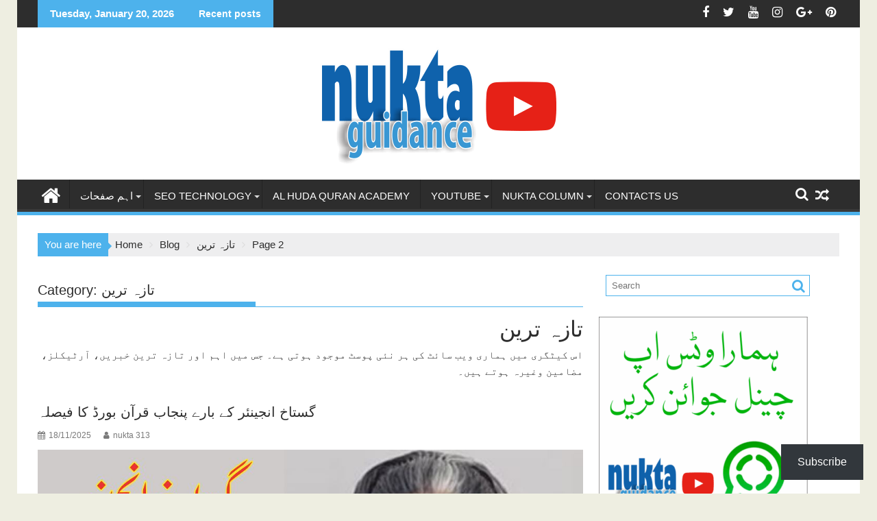

--- FILE ---
content_type: text/html; charset=UTF-8
request_url: https://www.nuktaguidance.com/category/%D8%AA%D8%A7%D8%B2%DB%81-%D8%AA%D8%B1%DB%8C%D9%86/page/2/
body_size: 27549
content:
<!DOCTYPE html><html lang="en-US" prefix="og: https://ogp.me/ns#"><head><script data-no-optimize="1">var litespeed_docref=sessionStorage.getItem("litespeed_docref");litespeed_docref&&(Object.defineProperty(document,"referrer",{get:function(){return litespeed_docref}}),sessionStorage.removeItem("litespeed_docref"));</script> <meta charset="UTF-8"><meta name="viewport" content="width=device-width, initial-scale=1"><link rel="profile" href="http://gmpg.org/xfn/11"><link rel="pingback" href="https://www.nuktaguidance.com/xmlrpc.php"><title>تازہ ترین - Nukta Guidance</title><meta name="description" content="تازہ ترین اس کیٹگری میں ہماری ویب سائٹ کی ہر نئی پوسٹ موجود ہوتی ہے۔ جس میں اہم اور تازہ ترین خبریں، آرٹیکلز، مضامین وغیرہ ہوتے ہیں۔"/><meta name="robots" content="follow, noindex"/><meta property="og:locale" content="en_US" /><meta property="og:type" content="article" /><meta property="og:title" content="تازہ ترین - Nukta Guidance" /><meta property="og:description" content="تازہ ترین اس کیٹگری میں ہماری ویب سائٹ کی ہر نئی پوسٹ موجود ہوتی ہے۔ جس میں اہم اور تازہ ترین خبریں، آرٹیکلز، مضامین وغیرہ ہوتے ہیں۔" /><meta property="og:url" content="https://www.nuktaguidance.com/category/%d8%aa%d8%a7%d8%b2%db%81-%d8%aa%d8%b1%db%8c%d9%86/page/2/" /><meta property="og:site_name" content="Nukta Guidance" /><meta property="article:publisher" content="http://fb.com/nukta313" /><meta property="og:image" content="https://www.nuktaguidance.com/wp-content/uploads/2023/10/Logo-Nukta-Guidance.png" /><meta property="og:image:secure_url" content="https://www.nuktaguidance.com/wp-content/uploads/2023/10/Logo-Nukta-Guidance.png" /><meta property="og:image:width" content="707" /><meta property="og:image:height" content="708" /><meta property="og:image:alt" content="Logo Nukta Guidance" /><meta property="og:image:type" content="image/png" /><meta name="twitter:card" content="summary_large_image" /><meta name="twitter:title" content="تازہ ترین - Nukta Guidance" /><meta name="twitter:description" content="تازہ ترین اس کیٹگری میں ہماری ویب سائٹ کی ہر نئی پوسٹ موجود ہوتی ہے۔ جس میں اہم اور تازہ ترین خبریں، آرٹیکلز، مضامین وغیرہ ہوتے ہیں۔" /><meta name="twitter:site" content="@Nuktaguidance" /><meta name="twitter:image" content="https://www.nuktaguidance.com/wp-content/uploads/2023/10/Logo-Nukta-Guidance.png" /> <script type="application/ld+json" class="rank-math-schema">{"@context":"https://schema.org","@graph":[{"@type":"Place","@id":"https://www.nuktaguidance.com/#place","address":{"@type":"PostalAddress","addressLocality":"islamabad","postalCode":"44000","addressCountry":"pakistan"}},{"@type":"EducationalOrganization","@id":"https://www.nuktaguidance.com/#organization","name":"Syed Abdul Wahab Shah","url":"https://www.nuktaguidance.com","sameAs":["http://fb.com/nukta313","https://twitter.com/Nuktaguidance"],"address":{"@type":"PostalAddress","addressLocality":"islamabad","postalCode":"44000","addressCountry":"pakistan"},"logo":{"@type":"ImageObject","@id":"https://www.nuktaguidance.com/#logo","url":"https://www.nuktaguidance.com/wp-content/uploads/2023/10/Logo-Nukta-Guidance.png","contentUrl":"https://www.nuktaguidance.com/wp-content/uploads/2023/10/Logo-Nukta-Guidance.png","caption":"Nukta Guidance","inLanguage":"en-US","width":"707","height":"708"},"contactPoint":[{"@type":"ContactPoint","telephone":"+923470005578","contactType":"sales"}],"description":"Important news &amp; Articles About SEO, Digital Marketing, E-Commerce, Technology, Health, Guidance, &amp; Motivational Speech","location":{"@id":"https://www.nuktaguidance.com/#place"}},{"@type":"WebSite","@id":"https://www.nuktaguidance.com/#website","url":"https://www.nuktaguidance.com","name":"Nukta Guidance","alternateName":"Important news &amp; Articles About SEO, Digital Marketing, E-Commerce, Technology, Health, Guidance, &amp; Motivational Speech","publisher":{"@id":"https://www.nuktaguidance.com/#organization"},"inLanguage":"en-US"},{"@type":"BreadcrumbList","@id":"https://www.nuktaguidance.com/category/%d8%aa%d8%a7%d8%b2%db%81-%d8%aa%d8%b1%db%8c%d9%86/page/2/#breadcrumb","itemListElement":[{"@type":"ListItem","position":"1","item":{"@id":"https://www.nuktaguidance.com","name":"Home"}},{"@type":"ListItem","position":"2","item":{"@id":"https://www.nuktaguidance.com/category/%d8%aa%d8%a7%d8%b2%db%81-%d8%aa%d8%b1%db%8c%d9%86/","name":"\u062a\u0627\u0632\u06c1 \u062a\u0631\u06cc\u0646"}}]},{"@type":"CollectionPage","@id":"https://www.nuktaguidance.com/category/%d8%aa%d8%a7%d8%b2%db%81-%d8%aa%d8%b1%db%8c%d9%86/page/2/#webpage","url":"https://www.nuktaguidance.com/category/%d8%aa%d8%a7%d8%b2%db%81-%d8%aa%d8%b1%db%8c%d9%86/page/2/","name":"\u062a\u0627\u0632\u06c1 \u062a\u0631\u06cc\u0646 - Nukta Guidance","isPartOf":{"@id":"https://www.nuktaguidance.com/#website"},"inLanguage":"en-US","breadcrumb":{"@id":"https://www.nuktaguidance.com/category/%d8%aa%d8%a7%d8%b2%db%81-%d8%aa%d8%b1%db%8c%d9%86/page/2/#breadcrumb"}}]}</script> <link rel='dns-prefetch' href='//www.googletagmanager.com' /><link rel='dns-prefetch' href='//stats.wp.com' /><link rel='dns-prefetch' href='//fonts.googleapis.com' /><link rel='dns-prefetch' href='//jetpack.wordpress.com' /><link rel='dns-prefetch' href='//s0.wp.com' /><link rel='dns-prefetch' href='//public-api.wordpress.com' /><link rel='dns-prefetch' href='//0.gravatar.com' /><link rel='dns-prefetch' href='//1.gravatar.com' /><link rel='dns-prefetch' href='//2.gravatar.com' /><link rel='dns-prefetch' href='//pagead2.googlesyndication.com' /><link rel='preconnect' href='//c0.wp.com' /><link rel="alternate" type="application/rss+xml" title="Nukta Guidance &raquo; Feed" href="https://www.nuktaguidance.com/feed/" /><link rel="alternate" type="application/rss+xml" title="Nukta Guidance &raquo; Comments Feed" href="https://www.nuktaguidance.com/comments/feed/" /><link rel="alternate" type="application/rss+xml" title="Nukta Guidance &raquo; تازہ ترین Category Feed" href="https://www.nuktaguidance.com/category/%d8%aa%d8%a7%d8%b2%db%81-%d8%aa%d8%b1%db%8c%d9%86/feed/" /><link data-optimized="2" rel="stylesheet" href="https://www.nuktaguidance.com/wp-content/litespeed/css/a651da4b3a19046cc7888892aacc396c.css?ver=e6fa8" /> <script type="litespeed/javascript" data-src="https://c0.wp.com/c/6.9/wp-includes/js/jquery/jquery.min.js" id="jquery-core-js"></script> <script type="litespeed/javascript" data-src="https://c0.wp.com/c/6.9/wp-includes/js/jquery/jquery-migrate.min.js" id="jquery-migrate-js"></script> 
 <script type="litespeed/javascript" data-src="https://www.googletagmanager.com/gtag/js?id=G-PF8K5TNS3X" id="google_gtagjs-js"></script> <script id="google_gtagjs-js-after" type="litespeed/javascript">window.dataLayer=window.dataLayer||[];function gtag(){dataLayer.push(arguments)}
gtag("set","linker",{"domains":["www.nuktaguidance.com"]});gtag("js",new Date());gtag("set","developer_id.dZTNiMT",!0);gtag("config","G-PF8K5TNS3X")</script> <link rel="https://api.w.org/" href="https://www.nuktaguidance.com/wp-json/" /><link rel="alternate" title="JSON" type="application/json" href="https://www.nuktaguidance.com/wp-json/wp/v2/categories/33" /><link rel="EditURI" type="application/rsd+xml" title="RSD" href="https://www.nuktaguidance.com/xmlrpc.php?rsd" /><meta name="generator" content="WordPress 6.9" /><meta name="generator" content="Site Kit by Google 1.170.0" /><script type="litespeed/javascript" data-src="https://pagead2.googlesyndication.com/pagead/js/adsbygoogle.js?client=ca-pub-4122731186458136"
     crossorigin="anonymous"></script> <meta name="google-adsense-platform-account" content="ca-host-pub-2644536267352236"><meta name="google-adsense-platform-domain" content="sitekit.withgoogle.com"><meta name="generator" content="Elementor 3.34.1; features: e_font_icon_svg, additional_custom_breakpoints; settings: css_print_method-external, google_font-enabled, font_display-auto"><meta name="onesignal" content="wordpress-plugin"/> <script type="litespeed/javascript">window.OneSignalDeferred=window.OneSignalDeferred||[];OneSignalDeferred.push(function(OneSignal){var oneSignal_options={};window._oneSignalInitOptions=oneSignal_options;oneSignal_options.serviceWorkerParam={scope:'/'};oneSignal_options.serviceWorkerPath='OneSignalSDKWorker.js.php';OneSignal.Notifications.setDefaultUrl("https://www.nuktaguidance.com");oneSignal_options.wordpress=!0;oneSignal_options.appId='fa5cbce1-a4bc-4d31-9bed-8791afc97301';oneSignal_options.allowLocalhostAsSecureOrigin=!0;oneSignal_options.welcomeNotification={};oneSignal_options.welcomeNotification.title="خوش آمدید";oneSignal_options.welcomeNotification.message="سبسکرائب کرنے کا شکریہ جزاک اللہ";oneSignal_options.path="https://www.nuktaguidance.com/wp-content/plugins/onesignal-free-web-push-notifications/sdk_files/";oneSignal_options.safari_web_id="Nuktaguidance.com";oneSignal_options.promptOptions={};oneSignal_options.promptOptions.actionMessage="نئی ویڈیو اور مضمون کا نوٹیفکیشن حاصل کریں";oneSignal_options.promptOptions.acceptButtonText="جی ہاں آن کریں";oneSignal_options.promptOptions.cancelButtonText="نہیں جزاک اللہ خیرا";oneSignal_options.promptOptions.siteName="Nukta Guidance";oneSignal_options.promptOptions.autoAcceptTitle="جی ہاں";oneSignal_options.notifyButton={};oneSignal_options.notifyButton.enable=!0;oneSignal_options.notifyButton.position='bottom-left';oneSignal_options.notifyButton.theme='default';oneSignal_options.notifyButton.size='medium';oneSignal_options.notifyButton.showCredit=!0;oneSignal_options.notifyButton.text={};oneSignal_options.notifyButton.text['message.action.subscribed']='جزاک اللہ خیرا';oneSignal_options.notifyButton.text['dialog.main.button.subscribe']='سبسکرائب';oneSignal_options.notifyButton.text['dialog.main.button.unsubscribe']='جزاک اللہ';OneSignal.init(window._oneSignalInitOptions);OneSignal.Slidedown.promptPush()});function documentInitOneSignal(){var oneSignal_elements=document.getElementsByClassName("OneSignal-prompt");var oneSignalLinkClickHandler=function(event){OneSignal.Notifications.requestPermission();event.preventDefault()};for(var i=0;i<oneSignal_elements.length;i++)
oneSignal_elements[i].addEventListener('click',oneSignalLinkClickHandler,!1);}
if(document.readyState==='complete'){documentInitOneSignal()}else{window.addEventListener("load",function(event){documentInitOneSignal()})}</script> <script type="application/ld+json">{
  "@context": "https://schema.org",
  "@type": "BlogPosting",
  "mainEntityOfPage": {
    "@type": "WebPage",
    "@id": "https://www.nuktaguidance.com/"
  },
  "headline": "Nukta Guidance",
  "description": "Articles About SEO, Digital Marketing, E-Commerce, Health, Guidance, & Motivational Speech",
  "image": "https://www.nuktaguidance.com/wp-content/uploads/2022/07/Logo-1000x1000-1.png",  
  "author": {
    "@type": "Person",
    "name": "Syed Abdul Wahab Shah",
    "url": "https://etopk.com"
  },  
  "publisher": {
    "@type": "Organization",
    "name": "",
    "logo": {
      "@type": "ImageObject",
      "url": ""
    }
  },
  "datePublished": ""
}</script>  <script type="litespeed/javascript">(function(w,d,s,l,i){w[l]=w[l]||[];w[l].push({'gtm.start':new Date().getTime(),event:'gtm.js'});var f=d.getElementsByTagName(s)[0],j=d.createElement(s),dl=l!='dataLayer'?'&l='+l:'';j.async=!0;j.src='https://www.googletagmanager.com/gtm.js?id='+i+dl;f.parentNode.insertBefore(j,f)})(window,document,'script','dataLayer','GTM-MGW7MRK')</script>  <script type="litespeed/javascript" data-src="https://pagead2.googlesyndication.com/pagead/js/adsbygoogle.js?client=ca-pub-4122731186458136&amp;host=ca-host-pub-2644536267352236" crossorigin="anonymous"></script> <link rel="icon" href="https://www.nuktaguidance.com/wp-content/uploads/2023/10/cropped-Logo-Nukta-Guidance-32x32.png" sizes="32x32" /><link rel="icon" href="https://www.nuktaguidance.com/wp-content/uploads/2023/10/cropped-Logo-Nukta-Guidance-192x192.png" sizes="192x192" /><link rel="apple-touch-icon" href="https://www.nuktaguidance.com/wp-content/uploads/2023/10/cropped-Logo-Nukta-Guidance-180x180.png" /><meta name="msapplication-TileImage" content="https://www.nuktaguidance.com/wp-content/uploads/2023/10/cropped-Logo-Nukta-Guidance-270x270.png" /></head><body class="archive paged category category-33 custom-background wp-custom-logo paged-2 category-paged-2 wp-theme-supermag gutentor-active boxed-layout blog-large-image blog-disable-image-zoom center-logo-below-ainfo right-sidebar at-sticky-sidebar group-blog elementor-default elementor-kit-13772">
<noscript>
<iframe data-lazyloaded="1" src="about:blank" data-litespeed-src="https://www.googletagmanager.com/ns.html?id=GTM-MGW7MRK" height="0" width="0" style="display:none;visibility:hidden"></iframe>
</noscript><div id="page" class="hfeed site">
<a class="skip-link screen-reader-text" href="#content" title="link">Skip to content</a><header id="masthead" class="site-header" role="banner"><div class="top-header-section clearfix"><div class="wrapper"><div class="header-latest-posts float-left bn-title">Tuesday, January 20, 2026</div><div class="header-latest-posts bn-wrapper float-left"><div class="bn-title">
Recent posts</div><ul class="bn"><li class="bn-content">
<a href="https://www.nuktaguidance.com/%da%a9%d9%88%d9%86-%d8%b3%d8%a7-%d9%85%d9%88%d8%a8%d8%a7%d8%a6%d9%84-%d9%86%d9%85%d8%a8%d8%b1-%d8%a2%d9%be-%da%a9%db%92-%d9%84%db%8c%db%92-%d9%85%d9%86%d8%ad%d9%88%d8%b3-%db%81%db%92%d8%9f/" title="کون سا موبائل نمبر آپ کے لیے منحوس ہے؟">
کون سا موبائل نمبر آپ کے لیے منحوس ہے؟											</a></li><li class="bn-content">
<a href="https://www.nuktaguidance.com/%d8%ad%da%a9%d9%85%d8%a7%d8%a1-%d8%a8%d8%b1%d8%a7%d8%af%d8%b1%db%8c-%da%a9%d8%a7-%d9%85%d9%84%da%a9-%da%af%db%8c%d8%b1-%d8%a7%d8%ad%d8%aa%d8%ac%d8%a7%d8%ac/" title="​حکماء برادری کا ملک گیر احتجاج">
​حکماء برادری کا ملک گیر احتجاج											</a></li><li class="bn-content">
<a href="https://www.nuktaguidance.com/%d8%b4%d9%88%d9%be%db%8c-%d9%81%d8%a7%d8%a6%db%8c-%da%a9%db%8c%d8%a7-%db%81%db%92%d8%9f/" title="شوپی فائی کیا ہے؟">
شوپی فائی کیا ہے؟											</a></li><li class="bn-content">
<a href="https://www.nuktaguidance.com/%d8%b7%d8%a8-%d9%be%d8%a7%da%a9%d8%b3%d8%aa%d8%a7%d9%86%db%8c-%da%a9%d9%88-%da%a9%d9%88%d9%86%d8%b3%d9%84-%d9%85%db%8c%da%ba-%d8%b4%d8%a7%d9%85%d9%84-%da%a9%d8%b1%db%8c%da%ba/" title="طب پاکستانی کو کونسل میں شامل کریں">
طب پاکستانی کو کونسل میں شامل کریں											</a></li><li class="bn-content">
<a href="https://www.nuktaguidance.com/%d8%a7%d9%84%d8%ad%d8%a7%d8%af-%d9%85%d9%86%d8%a7%d8%b8%d8%b1%db%81-%d9%be%d8%b1%d8%a7%d9%86%db%8c-%d8%a7%d8%b5%d8%b7%d9%84%d8%a7%d8%ad%d8%a7%d8%aa-%d9%86%db%8c%d8%a7-%d8%a7%d8%b3%d9%84%d9%88%d8%a8/" title="الحاد مناظرہ پرانی اصطلاحات نیا اسلوب">
الحاد مناظرہ پرانی اصطلاحات نیا اسلوب											</a></li></ul></div><div class="right-header float-right"><div class="socials">
<a href="https://www.facebook.com/Nukta313" class="facebook" data-title="Facebook" target="_blank">
<span class="font-icon-social-facebook"><i class="fa fa-facebook"></i></span>
</a>
<a href="http://twitter.com/NuktaGuidance" class="twitter" data-title="Twitter" target="_blank">
<span class="font-icon-social-twitter"><i class="fa fa-twitter"></i></span>
</a>
<a href="https://www.youtube.com/channel/UCGiNYy7Q1n7hHEs8aUaFLJQ" class="youtube" data-title="Youtube" target="_blank">
<span class="font-icon-social-youtube"><i class="fa fa-youtube"></i></span>
</a>
<a href="http://instagram.com/abdulwahab.sherazi" class="instagram" data-title="Instagram" target="_blank">
<span class="font-icon-social-instagram"><i class="fa fa-instagram"></i></span>
</a>
<a href="http://tiktok.com/@abdulwahabnukta" class="google-plus" data-title="Google Plus" target="_blank">
<span class="font-icon-social-google-plus"><i class="fa fa-google-plus"></i></span>
</a>
<a href="https://www.pinterest.com/NuktaGuidance/" class="pinterest" data-title="Pinterest" target="_blank">
<span class="font-icon-social-pinterest"><i class="fa fa-pinterest"></i></span>
</a></div></div></div></div><div class="header-wrapper clearfix"><div class="header-container"><div class="wrapper"><div class="site-branding clearfix"><div class="site-logo float-left">
<a href="https://www.nuktaguidance.com/" class="custom-logo-link" rel="home"><img data-lazyloaded="1" src="[data-uri]" fetchpriority="high" width="371" height="181" data-src="https://www.nuktaguidance.com/wp-content/uploads/2023/10/cropped-Logo-nuktaguidance-544x180-1.png" class="custom-logo" alt="Logo" decoding="async" data-srcset="https://www.nuktaguidance.com/wp-content/uploads/2023/10/cropped-Logo-nuktaguidance-544x180-1.png 371w, https://www.nuktaguidance.com/wp-content/uploads/2023/10/cropped-Logo-nuktaguidance-544x180-1-300x146.png 300w" data-sizes="(max-width: 371px) 100vw, 371px" /></a></div><div class="clearfix"></div></div></div><nav id="site-navigation" class="main-navigation supermag-enable-sticky-menu clearfix" role="navigation"><div class="header-main-menu wrapper clearfix"><div class="home-icon">
<a href="https://www.nuktaguidance.com/" title="Nukta Guidance"><i class="fa fa-home"></i></a></div><div class="acmethemes-nav"><ul id="menu-main-menu-%d8%a7%d9%88%d9%be%d8%b1-%d9%88%d8%a7%d9%84%d8%a7" class="menu"><li id="menu-item-24423" class="menu-item menu-item-type-custom menu-item-object-custom menu-item-has-children menu-item-24423"><a href="#">اہم صفحات</a><ul class="sub-menu"><li id="menu-item-24424" class="menu-item menu-item-type-post_type menu-item-object-page current_page_parent menu-item-24424"><a href="https://www.nuktaguidance.com/blog/">Blog</a></li><li id="menu-item-24848" class="menu-item menu-item-type-post_type menu-item-object-page menu-item-24848"><a href="https://www.nuktaguidance.com/nukta-guidance-channel/">Nukta Guidance Channel</a></li><li id="menu-item-24425" class="menu-item menu-item-type-post_type menu-item-object-page menu-item-24425"><a href="https://www.nuktaguidance.com/?page_id=24398">Al-Wahab Travel</a></li><li id="menu-item-24426" class="menu-item menu-item-type-post_type menu-item-object-page menu-item-24426"><a href="https://www.nuktaguidance.com/hajj-guidance/">Hajj Guidance رہنمائے حج</a></li><li id="menu-item-24427" class="menu-item menu-item-type-post_type menu-item-object-page menu-item-24427"><a href="https://www.nuktaguidance.com/app-for-online-quran-teachers/">ایپلی کیشن پیج برائے آن لائن ٹیچنگ</a></li><li id="menu-item-24428" class="menu-item menu-item-type-post_type menu-item-object-page menu-item-24428"><a href="https://www.nuktaguidance.com/%d9%85%d8%b9%da%be%d8%af-%d8%b9%d9%84%d9%88%d9%85-%d8%a7%d9%84%d9%82%d8%b1%d8%a2%d9%86-%d8%a7%d8%b3%d9%84%d8%a7%d9%85-%d8%a2%d8%a8%d8%a7%d8%af/">معھد علوم القرآن اسلام آباد</a></li><li id="menu-item-24429" class="menu-item menu-item-type-post_type menu-item-object-page menu-item-24429"><a href="https://www.nuktaguidance.com/mehrban-foundation/">مہربان فاونڈیشن</a></li></ul></li><li id="menu-item-21220" class="menu-item menu-item-type-post_type menu-item-object-page menu-item-has-children menu-item-21220"><a href="https://www.nuktaguidance.com/seo-digital-marketing-e-commerce-in-urdu/">SEO Technology</a><ul class="sub-menu"><li id="menu-item-21224" class="menu-item menu-item-type-taxonomy menu-item-object-category menu-item-21224"><a href="https://www.nuktaguidance.com/category/%d8%b3%d8%a7%d8%a6%d9%86%d8%b3-%d9%88-%d9%b9%db%8c%da%a9%d9%86%d8%a7%d9%84%d9%88%d8%ac%db%8c/seo/">SEO</a></li><li id="menu-item-21222" class="menu-item menu-item-type-taxonomy menu-item-object-category menu-item-21222"><a href="https://www.nuktaguidance.com/category/%d8%b3%d8%a7%d8%a6%d9%86%d8%b3-%d9%88-%d9%b9%db%8c%da%a9%d9%86%d8%a7%d9%84%d9%88%d8%ac%db%8c/digital-marketing/">Digital Marketing</a></li><li id="menu-item-21223" class="menu-item menu-item-type-taxonomy menu-item-object-category menu-item-21223"><a href="https://www.nuktaguidance.com/category/%d8%b3%d8%a7%d8%a6%d9%86%d8%b3-%d9%88-%d9%b9%db%8c%da%a9%d9%86%d8%a7%d9%84%d9%88%d8%ac%db%8c/e-commerce/">E-Commerce</a></li><li id="menu-item-21225" class="menu-item menu-item-type-taxonomy menu-item-object-category menu-item-21225"><a href="https://www.nuktaguidance.com/category/%d8%b3%d8%a7%d8%a6%d9%86%d8%b3-%d9%88-%d9%b9%db%8c%da%a9%d9%86%d8%a7%d9%84%d9%88%d8%ac%db%8c/social-media/">Social Media</a></li><li id="menu-item-21226" class="menu-item menu-item-type-taxonomy menu-item-object-category menu-item-21226"><a href="https://www.nuktaguidance.com/category/aaps/">ایپلی کیشن</a></li></ul></li><li id="menu-item-21218" class="menu-item menu-item-type-post_type menu-item-object-page menu-item-21218"><a href="https://www.nuktaguidance.com/al-huda-quran-academy/">Al Huda Quran Academy</a></li><li id="menu-item-21221" class="menu-item menu-item-type-post_type menu-item-object-page menu-item-has-children menu-item-21221"><a href="https://www.nuktaguidance.com/%db%81%d9%85%d8%a7%d8%b1%d8%a7-%db%8c%d9%88%d9%b9%db%8c%d9%88%d8%a8-%da%86%db%8c%d9%86%d9%84/">YouTube</a><ul class="sub-menu"><li id="menu-item-21228" class="menu-item menu-item-type-custom menu-item-object-custom menu-item-21228"><a href="https://www.youtube.com/channel/UCGiNYy7Q1n7hHEs8aUaFLJQ">Nukta Guidance</a></li><li id="menu-item-21229" class="menu-item menu-item-type-custom menu-item-object-custom menu-item-21229"><a href="https://www.youtube.com/channel/UCKZ7IvBI3cZ0NK-Om36spUg">Al-Huda Guidance</a></li><li id="menu-item-21230" class="menu-item menu-item-type-custom menu-item-object-custom menu-item-21230"><a href="https://www.youtube.com/channel/UCiX2VZVkqPFowRouYGaQDrw">Ubqari Knowledge</a></li></ul></li><li id="menu-item-21263" class="menu-item menu-item-type-custom menu-item-object-custom menu-item-has-children menu-item-21263"><a href="https://www.nuktaguidance.com/category/%d9%86%da%a9%d8%aa%db%81/">Nukta Column</a><ul class="sub-menu"><li id="menu-item-21269" class="menu-item menu-item-type-taxonomy menu-item-object-category menu-item-21269"><a href="https://www.nuktaguidance.com/category/%d9%82%d8%b3%d8%b7-%d9%88%d8%a7%d8%b1-%d8%b3%d9%84%d8%b3%d9%84%db%81-%d8%ac%d8%a7%d8%af%d9%88-%d9%86%da%af%d8%b1%db%8c/">قسط وار سلسلہ جادو نگری</a></li><li id="menu-item-21264" class="menu-item menu-item-type-taxonomy menu-item-object-category menu-item-21264"><a href="https://www.nuktaguidance.com/category/polygamy-%d8%a7%db%8c%da%a9-%d8%b3%db%92-%d8%b2%d8%a7%d8%a6%d8%af-%d8%b4%d8%a7%d8%af%db%8c%d8%a7%da%ba/">Polygamy ایک سے زائد شادیاں</a></li><li id="menu-item-21270" class="menu-item menu-item-type-custom menu-item-object-custom menu-item-21270"><a href="https://www.nuktaguidance.com/category/%d9%86%da%a9%d8%aa%db%81/">مختلف موضوعات</a></li><li id="menu-item-21267" class="menu-item menu-item-type-taxonomy menu-item-object-category menu-item-21267"><a href="https://www.nuktaguidance.com/category/%d8%b3%d8%a7%d8%a6%d9%86%d8%b3-%d9%88-%d9%b9%db%8c%da%a9%d9%86%d8%a7%d9%84%d9%88%d8%ac%db%8c/seo/">SEO</a></li><li id="menu-item-21266" class="menu-item menu-item-type-taxonomy menu-item-object-category menu-item-21266"><a href="https://www.nuktaguidance.com/category/%d8%b3%d8%a7%d8%a6%d9%86%d8%b3-%d9%88-%d9%b9%db%8c%da%a9%d9%86%d8%a7%d9%84%d9%88%d8%ac%db%8c/e-commerce/">E-Commerce</a></li><li id="menu-item-21265" class="menu-item menu-item-type-taxonomy menu-item-object-category menu-item-21265"><a href="https://www.nuktaguidance.com/category/%d8%b3%d8%a7%d8%a6%d9%86%d8%b3-%d9%88-%d9%b9%db%8c%da%a9%d9%86%d8%a7%d9%84%d9%88%d8%ac%db%8c/digital-marketing/">Digital Marketing</a></li><li id="menu-item-21268" class="menu-item menu-item-type-taxonomy menu-item-object-category menu-item-21268"><a href="https://www.nuktaguidance.com/category/%d8%b3%d8%a7%d8%a6%d9%86%d8%b3-%d9%88-%d9%b9%db%8c%da%a9%d9%86%d8%a7%d9%84%d9%88%d8%ac%db%8c/social-media/">Social Media</a></li></ul></li><li id="menu-item-21219" class="menu-item menu-item-type-post_type menu-item-object-page menu-item-21219"><a href="https://www.nuktaguidance.com/contacts-us/">Contacts us</a></li></ul></div><div class="random-post">										<a title="قسط 34 حساب کروانا" href="https://www.nuktaguidance.com/%d9%82%d8%b3%d8%b7-34-%d8%ad%d8%b3%d8%a7%d8%a8-%da%a9%d8%b1%d9%88%d8%a7%d9%86%d8%a7/">
<i class="fa fa-random icon-menu"></i>
</a></div><a class="fa fa-search icon-menu search-icon-menu" href="#"></a><div class='menu-search-toggle'><div class='menu-search-inner'><div class="search-block"><form action="https://www.nuktaguidance.com" class="searchform" id="searchform" method="get" role="search"><div>
<label for="menu-search" class="screen-reader-text"></label>
<input type="text"  placeholder="Search"  id="menu-search" name="s" value="">
<button class="fa fa-search" type="submit" id="searchsubmit"></button></div></form></div></div></div></div><div class="responsive-slick-menu wrapper clearfix"></div></nav></div></div></header><div class="wrapper content-wrapper clearfix"><div id="content" class="site-content"><div class='breadcrumbs init-animate clearfix'><span class='breadcrumb'>You are here</span><div id='supermag-breadcrumbs' class='clearfix'><div role="navigation" aria-label="Breadcrumbs" class="breadcrumb-trail breadcrumbs" itemprop="breadcrumb"><ul class="trail-items" itemscope itemtype="http://schema.org/BreadcrumbList"><meta name="numberOfItems" content="4" /><meta name="itemListOrder" content="Ascending" /><li itemprop="itemListElement" itemscope itemtype="http://schema.org/ListItem" class="trail-item trail-begin"><a href="https://www.nuktaguidance.com/" rel="home" itemprop="item"><span itemprop="name">Home</span></a><meta itemprop="position" content="1" /></li><li itemprop="itemListElement" itemscope itemtype="http://schema.org/ListItem" class="trail-item"><a href="https://www.nuktaguidance.com/blog/" itemprop="item"><span itemprop="name">Blog</span></a><meta itemprop="position" content="2" /></li><li itemprop="itemListElement" itemscope itemtype="http://schema.org/ListItem" class="trail-item"><a href="https://www.nuktaguidance.com/category/%d8%aa%d8%a7%d8%b2%db%81-%d8%aa%d8%b1%db%8c%d9%86/" itemprop="item"><span itemprop="name">تازہ ترین</span></a><meta itemprop="position" content="3" /></li><li class="trail-item trail-end"><span><span>Page 2</span></span></li></ul></div></div></div><div id="primary" class="content-area"><main id="main" class="site-main" role="main"><header class="page-header"><h1 class="page-title">Category: <span>تازہ ترین</span></h1><div class="taxonomy-description"><h1 dir="rtl" style="text-align: right">تازہ ترین</h1><p dir="rtl" style="text-align: right">اس کیٹگری میں ہماری ویب سائٹ کی ہر نئی پوسٹ موجود ہوتی ہے۔ جس میں اہم اور تازہ ترین خبریں، آرٹیکلز، مضامین وغیرہ ہوتے ہیں۔</p></div></header><article id="post-28233" class="post-28233 post type-post status-publish format-standard has-post-thumbnail hentry category-7985 category-33 tag-15712"><header class="entry-header"><h2 class="entry-title"><a href="https://www.nuktaguidance.com/%da%af%d8%b3%d8%aa%d8%a7%d8%ae-%d8%a7%d9%86%d8%ac%db%8c%d9%86%d8%a6%d8%b1-%da%a9%db%92-%d8%a8%d8%a7%d8%b1%db%92-%d9%be%d9%86%d8%ac%d8%a7%d8%a8-%d9%82%d8%b1%d8%a2%d9%86-%d8%a8%d9%88%d8%b1%da%88-%da%a9/" rel="bookmark">گستاخ انجینئر کے بارے پنجاب قرآن بورڈ کا فیصلہ</a></h2><div class="entry-meta">
<span class="posted-on"><a href="https://www.nuktaguidance.com/%da%af%d8%b3%d8%aa%d8%a7%d8%ae-%d8%a7%d9%86%d8%ac%db%8c%d9%86%d8%a6%d8%b1-%da%a9%db%92-%d8%a8%d8%a7%d8%b1%db%92-%d9%be%d9%86%d8%ac%d8%a7%d8%a8-%d9%82%d8%b1%d8%a2%d9%86-%d8%a8%d9%88%d8%b1%da%88-%da%a9/" rel="bookmark"><i class="fa fa-calendar"></i><time class="entry-date published" datetime="2025-11-18T21:09:09+05:00">18/11/2025</time><time class="updated" datetime="2025-11-18T21:31:58+05:00">18/11/2025</time></a></span><span class="byline"> <span class="author vcard"><a class="url fn n" href="https://www.nuktaguidance.com/author/nukta313/"><i class="fa fa-user"></i>nukta 313</a></span></span></div></header><div class="post-thumb">
<a href="https://www.nuktaguidance.com/%da%af%d8%b3%d8%aa%d8%a7%d8%ae-%d8%a7%d9%86%d8%ac%db%8c%d9%86%d8%a6%d8%b1-%da%a9%db%92-%d8%a8%d8%a7%d8%b1%db%92-%d9%be%d9%86%d8%ac%d8%a7%d8%a8-%d9%82%d8%b1%d8%a2%d9%86-%d8%a8%d9%88%d8%b1%da%88-%da%a9/" title="گستاخ انجینئر کے بارے پنجاب قرآن بورڈ کا فیصلہ">
<img data-lazyloaded="1" src="[data-uri]" width="1049" height="645" data-src="https://www.nuktaguidance.com/wp-content/uploads/2025/11/گستاخ-انجینئر-کے-بارے-پنجاب-قرآن-بورڈ-کا-فیصلہ.jpg" class="attachment-full size-full wp-post-image" alt="گستاخ انجینئر کے بارے پنجاب قرآن بورڈ کا فیصلہ" decoding="async" data-srcset="https://www.nuktaguidance.com/wp-content/uploads/2025/11/گستاخ-انجینئر-کے-بارے-پنجاب-قرآن-بورڈ-کا-فیصلہ.jpg 1049w, https://www.nuktaguidance.com/wp-content/uploads/2025/11/گستاخ-انجینئر-کے-بارے-پنجاب-قرآن-بورڈ-کا-فیصلہ-594x365.jpg 594w, https://www.nuktaguidance.com/wp-content/uploads/2025/11/گستاخ-انجینئر-کے-بارے-پنجاب-قرآن-بورڈ-کا-فیصلہ-840x516.jpg 840w" data-sizes="(max-width: 1049px) 100vw, 1049px" title="گستاخ انجینئر کے بارے پنجاب قرآن بورڈ کا فیصلہ 1">			</a></div><div class="entry-content "><p>گستاخ انجینئر کے بارے پنجاب قرآن بورڈ کا فیصلہ پنجاب قرآن بورڈ کی کمیٹی نے انجینئر محمد علی مرزا کے گستاخانہ کلمات پر سخت نوٹس لیا لاہور: پنجاب قرآن بورڈ نے نیشنل سائبر کرائمز انویسٹی گیشن ایجنسی (NCCIA) کی جانب سے موصولہ درخواست نمبر 4552/25 مورخہ 25 اگست 2025 کے تحت انجینئر محمد علی مرزا کے یوٹیوب چینل “How Does It Work Podcast” پر دئیے گئے بیانات کی تحقیقات مکمل کر لی ہیں۔ کمیٹی کے اجلاس میں علماء کرام نے واضح کیا کہ مذکورہ بیانات نہ صرف حقائق پر مبنی&hellip;</p><div class="sharedaddy sd-sharing-enabled"><div class="robots-nocontent sd-block sd-social sd-social-icon-text sd-sharing"><h3 class="sd-title">پوسٹ کو شیئر کریں</h3><div class="sd-content"><ul><li class="share-facebook"><a rel="nofollow noopener noreferrer"
data-shared="sharing-facebook-28233"
class="share-facebook sd-button share-icon"
href="https://www.nuktaguidance.com/%da%af%d8%b3%d8%aa%d8%a7%d8%ae-%d8%a7%d9%86%d8%ac%db%8c%d9%86%d8%a6%d8%b1-%da%a9%db%92-%d8%a8%d8%a7%d8%b1%db%92-%d9%be%d9%86%d8%ac%d8%a7%d8%a8-%d9%82%d8%b1%d8%a2%d9%86-%d8%a8%d9%88%d8%b1%da%88-%da%a9/?share=facebook"
target="_blank"
aria-labelledby="sharing-facebook-28233"
>
<span id="sharing-facebook-28233" hidden>Click to share on Facebook (Opens in new window)</span>
<span>Facebook</span>
</a></li><li class="share-twitter"><a rel="nofollow noopener noreferrer"
data-shared="sharing-twitter-28233"
class="share-twitter sd-button share-icon"
href="https://www.nuktaguidance.com/%da%af%d8%b3%d8%aa%d8%a7%d8%ae-%d8%a7%d9%86%d8%ac%db%8c%d9%86%d8%a6%d8%b1-%da%a9%db%92-%d8%a8%d8%a7%d8%b1%db%92-%d9%be%d9%86%d8%ac%d8%a7%d8%a8-%d9%82%d8%b1%d8%a2%d9%86-%d8%a8%d9%88%d8%b1%da%88-%da%a9/?share=twitter"
target="_blank"
aria-labelledby="sharing-twitter-28233"
>
<span id="sharing-twitter-28233" hidden>Click to share on X (Opens in new window)</span>
<span>X</span>
</a></li><li class="share-pinterest"><a rel="nofollow noopener noreferrer"
data-shared="sharing-pinterest-28233"
class="share-pinterest sd-button share-icon"
href="https://www.nuktaguidance.com/%da%af%d8%b3%d8%aa%d8%a7%d8%ae-%d8%a7%d9%86%d8%ac%db%8c%d9%86%d8%a6%d8%b1-%da%a9%db%92-%d8%a8%d8%a7%d8%b1%db%92-%d9%be%d9%86%d8%ac%d8%a7%d8%a8-%d9%82%d8%b1%d8%a2%d9%86-%d8%a8%d9%88%d8%b1%da%88-%da%a9/?share=pinterest"
target="_blank"
aria-labelledby="sharing-pinterest-28233"
>
<span id="sharing-pinterest-28233" hidden>Click to share on Pinterest (Opens in new window)</span>
<span>Pinterest</span>
</a></li><li class="share-linkedin"><a rel="nofollow noopener noreferrer"
data-shared="sharing-linkedin-28233"
class="share-linkedin sd-button share-icon"
href="https://www.nuktaguidance.com/%da%af%d8%b3%d8%aa%d8%a7%d8%ae-%d8%a7%d9%86%d8%ac%db%8c%d9%86%d8%a6%d8%b1-%da%a9%db%92-%d8%a8%d8%a7%d8%b1%db%92-%d9%be%d9%86%d8%ac%d8%a7%d8%a8-%d9%82%d8%b1%d8%a2%d9%86-%d8%a8%d9%88%d8%b1%da%88-%da%a9/?share=linkedin"
target="_blank"
aria-labelledby="sharing-linkedin-28233"
>
<span id="sharing-linkedin-28233" hidden>Click to share on LinkedIn (Opens in new window)</span>
<span>LinkedIn</span>
</a></li><li class="share-tumblr"><a rel="nofollow noopener noreferrer"
data-shared="sharing-tumblr-28233"
class="share-tumblr sd-button share-icon"
href="https://www.nuktaguidance.com/%da%af%d8%b3%d8%aa%d8%a7%d8%ae-%d8%a7%d9%86%d8%ac%db%8c%d9%86%d8%a6%d8%b1-%da%a9%db%92-%d8%a8%d8%a7%d8%b1%db%92-%d9%be%d9%86%d8%ac%d8%a7%d8%a8-%d9%82%d8%b1%d8%a2%d9%86-%d8%a8%d9%88%d8%b1%da%88-%da%a9/?share=tumblr"
target="_blank"
aria-labelledby="sharing-tumblr-28233"
>
<span id="sharing-tumblr-28233" hidden>Click to share on Tumblr (Opens in new window)</span>
<span>Tumblr</span>
</a></li><li class="share-jetpack-whatsapp"><a rel="nofollow noopener noreferrer"
data-shared="sharing-whatsapp-28233"
class="share-jetpack-whatsapp sd-button share-icon"
href="https://www.nuktaguidance.com/%da%af%d8%b3%d8%aa%d8%a7%d8%ae-%d8%a7%d9%86%d8%ac%db%8c%d9%86%d8%a6%d8%b1-%da%a9%db%92-%d8%a8%d8%a7%d8%b1%db%92-%d9%be%d9%86%d8%ac%d8%a7%d8%a8-%d9%82%d8%b1%d8%a2%d9%86-%d8%a8%d9%88%d8%b1%da%88-%da%a9/?share=jetpack-whatsapp"
target="_blank"
aria-labelledby="sharing-whatsapp-28233"
>
<span id="sharing-whatsapp-28233" hidden>Click to share on WhatsApp (Opens in new window)</span>
<span>WhatsApp</span>
</a></li><li class="share-telegram"><a rel="nofollow noopener noreferrer"
data-shared="sharing-telegram-28233"
class="share-telegram sd-button share-icon"
href="https://www.nuktaguidance.com/%da%af%d8%b3%d8%aa%d8%a7%d8%ae-%d8%a7%d9%86%d8%ac%db%8c%d9%86%d8%a6%d8%b1-%da%a9%db%92-%d8%a8%d8%a7%d8%b1%db%92-%d9%be%d9%86%d8%ac%d8%a7%d8%a8-%d9%82%d8%b1%d8%a2%d9%86-%d8%a8%d9%88%d8%b1%da%88-%da%a9/?share=telegram"
target="_blank"
aria-labelledby="sharing-telegram-28233"
>
<span id="sharing-telegram-28233" hidden>Click to share on Telegram (Opens in new window)</span>
<span>Telegram</span>
</a></li><li class="share-reddit"><a rel="nofollow noopener noreferrer"
data-shared="sharing-reddit-28233"
class="share-reddit sd-button share-icon"
href="https://www.nuktaguidance.com/%da%af%d8%b3%d8%aa%d8%a7%d8%ae-%d8%a7%d9%86%d8%ac%db%8c%d9%86%d8%a6%d8%b1-%da%a9%db%92-%d8%a8%d8%a7%d8%b1%db%92-%d9%be%d9%86%d8%ac%d8%a7%d8%a8-%d9%82%d8%b1%d8%a2%d9%86-%d8%a8%d9%88%d8%b1%da%88-%da%a9/?share=reddit"
target="_blank"
aria-labelledby="sharing-reddit-28233"
>
<span id="sharing-reddit-28233" hidden>Click to share on Reddit (Opens in new window)</span>
<span>Reddit</span>
</a></li><li class="share-print"><a rel="nofollow noopener noreferrer"
data-shared="sharing-print-28233"
class="share-print sd-button share-icon"
href="https://www.nuktaguidance.com/%da%af%d8%b3%d8%aa%d8%a7%d8%ae-%d8%a7%d9%86%d8%ac%db%8c%d9%86%d8%a6%d8%b1-%da%a9%db%92-%d8%a8%d8%a7%d8%b1%db%92-%d9%be%d9%86%d8%ac%d8%a7%d8%a8-%d9%82%d8%b1%d8%a2%d9%86-%d8%a8%d9%88%d8%b1%da%88-%da%a9/?share=print"
target="_blank"
aria-labelledby="sharing-print-28233"
>
<span id="sharing-print-28233" hidden>Click to print (Opens in new window)</span>
<span>Print</span>
</a></li><li class="share-end"></li></ul></div></div></div></div><footer class="entry-footer featured-desc"><div class="below-entry-meta">
<span class="cat-links"><a class="at-cat-item-7985" href="https://www.nuktaguidance.com/category/%d8%a7%db%81%d9%85-%d8%ae%d8%a8%d8%b1%db%8c%da%ba/"  rel="category tag">اہم خبریں</a>&nbsp;<a class="at-cat-item-33" href="https://www.nuktaguidance.com/category/%d8%aa%d8%a7%d8%b2%db%81-%d8%aa%d8%b1%db%8c%d9%86/"  rel="category tag">تازہ ترین</a>&nbsp;</span></div></footer></article><article id="post-28217" class="post-28217 post type-post status-publish format-standard has-post-thumbnail hentry category-33 category-columns-by-various-authors tag-2958 tag-15846 tag-4072 tag-15847"><header class="entry-header"><h2 class="entry-title"><a href="https://www.nuktaguidance.com/%d8%af%d8%a7%d8%b1%d8%a7%d9%84%d8%b9%d9%84%d9%88%d9%85-%d8%af%db%8c%d9%88%d8%a8%d9%86%d8%af-%da%a9%d9%88-%d8%a7%d9%86%da%af%d8%b1%db%8c%d8%b2-%da%a9%d8%a7-%da%86%d9%86%d8%af%db%81/" rel="bookmark">دارالعلوم دیوبند کو انگریز کا چندہ</a></h2><div class="entry-meta">
<span class="posted-on"><a href="https://www.nuktaguidance.com/%d8%af%d8%a7%d8%b1%d8%a7%d9%84%d8%b9%d9%84%d9%88%d9%85-%d8%af%db%8c%d9%88%d8%a8%d9%86%d8%af-%da%a9%d9%88-%d8%a7%d9%86%da%af%d8%b1%db%8c%d8%b2-%da%a9%d8%a7-%da%86%d9%86%d8%af%db%81/" rel="bookmark"><i class="fa fa-calendar"></i><time class="entry-date published" datetime="2025-11-13T18:47:16+05:00">13/11/2025</time><time class="updated" datetime="2025-11-13T16:20:36+05:00">13/11/2025</time></a></span><span class="byline"> <span class="author vcard"><a class="url fn n" href="https://www.nuktaguidance.com/author/nukta313/"><i class="fa fa-user"></i>nukta 313</a></span></span></div></header><div class="post-thumb">
<a href="https://www.nuktaguidance.com/%d8%af%d8%a7%d8%b1%d8%a7%d9%84%d8%b9%d9%84%d9%88%d9%85-%d8%af%db%8c%d9%88%d8%a8%d9%86%d8%af-%da%a9%d9%88-%d8%a7%d9%86%da%af%d8%b1%db%8c%d8%b2-%da%a9%d8%a7-%da%86%d9%86%d8%af%db%81/" title="دارالعلوم دیوبند کو انگریز کا چندہ">
<img data-lazyloaded="1" src="[data-uri]" width="2048" height="2048" data-src="https://www.nuktaguidance.com/wp-content/uploads/2025/11/FB_IMG_1763030795833.jpg" class="attachment-full size-full wp-post-image" alt="دارالعلوم دیوبند کو انگریز کا چندہ" decoding="async" data-srcset="https://www.nuktaguidance.com/wp-content/uploads/2025/11/FB_IMG_1763030795833.jpg 2048w, https://www.nuktaguidance.com/wp-content/uploads/2025/11/FB_IMG_1763030795833-365x365.jpg 365w, https://www.nuktaguidance.com/wp-content/uploads/2025/11/FB_IMG_1763030795833-840x840.jpg 840w, https://www.nuktaguidance.com/wp-content/uploads/2025/11/FB_IMG_1763030795833-1536x1536.jpg 1536w" data-sizes="(max-width: 2048px) 100vw, 2048px" title="دارالعلوم دیوبند کو انگریز کا چندہ 5">			</a></div><div class="entry-content "><p>دارالعلوم دیوبند کو انگریز کا چندہ دارالعلوم دیوبند، چندہ انگریز اور “جامعۃ الرشید کے مہتمم المعروف استاد صاحب” تحریر مفتی ہارون الرشید قاسم کچھ دنوں سے علمی دنیا میں ایک نیا فتنہ سر اٹھا رہا ہے — اور افسوس کی بات یہ ہے کہ یہ فتنہ کسی دشمنِ دین کی طرف سے نہیں، بلکہ “جامعۃ الرشید کے مہتمم المعروف استاد صاحب” کی زبان سے پھوٹا ہے۔ فرمایا گیا کہ: “دارالعلوم دیوبند کو انگریز چندہ دیا کرتے تھے۔” سبحان اللہ! یہ وہ جملہ ہے جو کسی مستشرق کے منہ سے نکلتا&hellip;</p><div class="sharedaddy sd-sharing-enabled"><div class="robots-nocontent sd-block sd-social sd-social-icon-text sd-sharing"><h3 class="sd-title">پوسٹ کو شیئر کریں</h3><div class="sd-content"><ul><li class="share-facebook"><a rel="nofollow noopener noreferrer"
data-shared="sharing-facebook-28217"
class="share-facebook sd-button share-icon"
href="https://www.nuktaguidance.com/%d8%af%d8%a7%d8%b1%d8%a7%d9%84%d8%b9%d9%84%d9%88%d9%85-%d8%af%db%8c%d9%88%d8%a8%d9%86%d8%af-%da%a9%d9%88-%d8%a7%d9%86%da%af%d8%b1%db%8c%d8%b2-%da%a9%d8%a7-%da%86%d9%86%d8%af%db%81/?share=facebook"
target="_blank"
aria-labelledby="sharing-facebook-28217"
>
<span id="sharing-facebook-28217" hidden>Click to share on Facebook (Opens in new window)</span>
<span>Facebook</span>
</a></li><li class="share-twitter"><a rel="nofollow noopener noreferrer"
data-shared="sharing-twitter-28217"
class="share-twitter sd-button share-icon"
href="https://www.nuktaguidance.com/%d8%af%d8%a7%d8%b1%d8%a7%d9%84%d8%b9%d9%84%d9%88%d9%85-%d8%af%db%8c%d9%88%d8%a8%d9%86%d8%af-%da%a9%d9%88-%d8%a7%d9%86%da%af%d8%b1%db%8c%d8%b2-%da%a9%d8%a7-%da%86%d9%86%d8%af%db%81/?share=twitter"
target="_blank"
aria-labelledby="sharing-twitter-28217"
>
<span id="sharing-twitter-28217" hidden>Click to share on X (Opens in new window)</span>
<span>X</span>
</a></li><li class="share-pinterest"><a rel="nofollow noopener noreferrer"
data-shared="sharing-pinterest-28217"
class="share-pinterest sd-button share-icon"
href="https://www.nuktaguidance.com/%d8%af%d8%a7%d8%b1%d8%a7%d9%84%d8%b9%d9%84%d9%88%d9%85-%d8%af%db%8c%d9%88%d8%a8%d9%86%d8%af-%da%a9%d9%88-%d8%a7%d9%86%da%af%d8%b1%db%8c%d8%b2-%da%a9%d8%a7-%da%86%d9%86%d8%af%db%81/?share=pinterest"
target="_blank"
aria-labelledby="sharing-pinterest-28217"
>
<span id="sharing-pinterest-28217" hidden>Click to share on Pinterest (Opens in new window)</span>
<span>Pinterest</span>
</a></li><li class="share-linkedin"><a rel="nofollow noopener noreferrer"
data-shared="sharing-linkedin-28217"
class="share-linkedin sd-button share-icon"
href="https://www.nuktaguidance.com/%d8%af%d8%a7%d8%b1%d8%a7%d9%84%d8%b9%d9%84%d9%88%d9%85-%d8%af%db%8c%d9%88%d8%a8%d9%86%d8%af-%da%a9%d9%88-%d8%a7%d9%86%da%af%d8%b1%db%8c%d8%b2-%da%a9%d8%a7-%da%86%d9%86%d8%af%db%81/?share=linkedin"
target="_blank"
aria-labelledby="sharing-linkedin-28217"
>
<span id="sharing-linkedin-28217" hidden>Click to share on LinkedIn (Opens in new window)</span>
<span>LinkedIn</span>
</a></li><li class="share-tumblr"><a rel="nofollow noopener noreferrer"
data-shared="sharing-tumblr-28217"
class="share-tumblr sd-button share-icon"
href="https://www.nuktaguidance.com/%d8%af%d8%a7%d8%b1%d8%a7%d9%84%d8%b9%d9%84%d9%88%d9%85-%d8%af%db%8c%d9%88%d8%a8%d9%86%d8%af-%da%a9%d9%88-%d8%a7%d9%86%da%af%d8%b1%db%8c%d8%b2-%da%a9%d8%a7-%da%86%d9%86%d8%af%db%81/?share=tumblr"
target="_blank"
aria-labelledby="sharing-tumblr-28217"
>
<span id="sharing-tumblr-28217" hidden>Click to share on Tumblr (Opens in new window)</span>
<span>Tumblr</span>
</a></li><li class="share-jetpack-whatsapp"><a rel="nofollow noopener noreferrer"
data-shared="sharing-whatsapp-28217"
class="share-jetpack-whatsapp sd-button share-icon"
href="https://www.nuktaguidance.com/%d8%af%d8%a7%d8%b1%d8%a7%d9%84%d8%b9%d9%84%d9%88%d9%85-%d8%af%db%8c%d9%88%d8%a8%d9%86%d8%af-%da%a9%d9%88-%d8%a7%d9%86%da%af%d8%b1%db%8c%d8%b2-%da%a9%d8%a7-%da%86%d9%86%d8%af%db%81/?share=jetpack-whatsapp"
target="_blank"
aria-labelledby="sharing-whatsapp-28217"
>
<span id="sharing-whatsapp-28217" hidden>Click to share on WhatsApp (Opens in new window)</span>
<span>WhatsApp</span>
</a></li><li class="share-telegram"><a rel="nofollow noopener noreferrer"
data-shared="sharing-telegram-28217"
class="share-telegram sd-button share-icon"
href="https://www.nuktaguidance.com/%d8%af%d8%a7%d8%b1%d8%a7%d9%84%d8%b9%d9%84%d9%88%d9%85-%d8%af%db%8c%d9%88%d8%a8%d9%86%d8%af-%da%a9%d9%88-%d8%a7%d9%86%da%af%d8%b1%db%8c%d8%b2-%da%a9%d8%a7-%da%86%d9%86%d8%af%db%81/?share=telegram"
target="_blank"
aria-labelledby="sharing-telegram-28217"
>
<span id="sharing-telegram-28217" hidden>Click to share on Telegram (Opens in new window)</span>
<span>Telegram</span>
</a></li><li class="share-reddit"><a rel="nofollow noopener noreferrer"
data-shared="sharing-reddit-28217"
class="share-reddit sd-button share-icon"
href="https://www.nuktaguidance.com/%d8%af%d8%a7%d8%b1%d8%a7%d9%84%d8%b9%d9%84%d9%88%d9%85-%d8%af%db%8c%d9%88%d8%a8%d9%86%d8%af-%da%a9%d9%88-%d8%a7%d9%86%da%af%d8%b1%db%8c%d8%b2-%da%a9%d8%a7-%da%86%d9%86%d8%af%db%81/?share=reddit"
target="_blank"
aria-labelledby="sharing-reddit-28217"
>
<span id="sharing-reddit-28217" hidden>Click to share on Reddit (Opens in new window)</span>
<span>Reddit</span>
</a></li><li class="share-print"><a rel="nofollow noopener noreferrer"
data-shared="sharing-print-28217"
class="share-print sd-button share-icon"
href="https://www.nuktaguidance.com/%d8%af%d8%a7%d8%b1%d8%a7%d9%84%d8%b9%d9%84%d9%88%d9%85-%d8%af%db%8c%d9%88%d8%a8%d9%86%d8%af-%da%a9%d9%88-%d8%a7%d9%86%da%af%d8%b1%db%8c%d8%b2-%da%a9%d8%a7-%da%86%d9%86%d8%af%db%81/?share=print"
target="_blank"
aria-labelledby="sharing-print-28217"
>
<span id="sharing-print-28217" hidden>Click to print (Opens in new window)</span>
<span>Print</span>
</a></li><li class="share-end"></li></ul></div></div></div></div><footer class="entry-footer featured-desc"><div class="below-entry-meta">
<span class="cat-links"><a class="at-cat-item-33" href="https://www.nuktaguidance.com/category/%d8%aa%d8%a7%d8%b2%db%81-%d8%aa%d8%b1%db%8c%d9%86/"  rel="category tag">تازہ ترین</a>&nbsp;<a class="at-cat-item-4509" href="https://www.nuktaguidance.com/category/columns-by-various-authors/"  rel="category tag">منتخب کالمز</a>&nbsp;</span></div></footer></article><article id="post-28208" class="post-28208 post type-post status-publish format-standard has-post-thumbnail hentry category-33 category-columns-by-various-authors tag-jtr tag-5935"><header class="entry-header"><h2 class="entry-title"><a href="https://www.nuktaguidance.com/%d8%ac%db%92-%d9%b9%db%8c-%d8%a2%d8%b1-%d9%85%db%8c%da%88%db%8c%d8%a7-%da%a9%d8%a7-%d8%a7%d9%81%d8%b3%d9%88%d8%b3%d9%86%d8%a7%da%a9-%d8%b7%d8%b1%d8%b2%d8%b9%d9%85%d9%84/" rel="bookmark">جے ٹی آر میڈیا کا افسوسناک طرزعمل</a></h2><div class="entry-meta">
<span class="posted-on"><a href="https://www.nuktaguidance.com/%d8%ac%db%92-%d9%b9%db%8c-%d8%a2%d8%b1-%d9%85%db%8c%da%88%db%8c%d8%a7-%da%a9%d8%a7-%d8%a7%d9%81%d8%b3%d9%88%d8%b3%d9%86%d8%a7%da%a9-%d8%b7%d8%b1%d8%b2%d8%b9%d9%85%d9%84/" rel="bookmark"><i class="fa fa-calendar"></i><time class="entry-date published" datetime="2025-11-12T15:39:12+05:00">12/11/2025</time><time class="updated" datetime="2025-11-13T08:05:50+05:00">13/11/2025</time></a></span><span class="byline"> <span class="author vcard"><a class="url fn n" href="https://www.nuktaguidance.com/author/nukta313/"><i class="fa fa-user"></i>nukta 313</a></span></span></div></header><div class="post-thumb">
<a href="https://www.nuktaguidance.com/%d8%ac%db%92-%d9%b9%db%8c-%d8%a2%d8%b1-%d9%85%db%8c%da%88%db%8c%d8%a7-%da%a9%d8%a7-%d8%a7%d9%81%d8%b3%d9%88%d8%b3%d9%86%d8%a7%da%a9-%d8%b7%d8%b1%d8%b2%d8%b9%d9%85%d9%84/" title="جے ٹی آر میڈیا کا افسوسناک طرزعمل">
<img data-lazyloaded="1" src="[data-uri]" width="1080" height="766" data-src="https://www.nuktaguidance.com/wp-content/uploads/2025/11/Screenshot_20251112_152909_Facebook.jpg" class="attachment-full size-full wp-post-image" alt="جے ٹی آر میڈیا کا افسوسناک طرزعمل" decoding="async" data-srcset="https://www.nuktaguidance.com/wp-content/uploads/2025/11/Screenshot_20251112_152909_Facebook.jpg 1080w, https://www.nuktaguidance.com/wp-content/uploads/2025/11/Screenshot_20251112_152909_Facebook-515x365.jpg 515w, https://www.nuktaguidance.com/wp-content/uploads/2025/11/Screenshot_20251112_152909_Facebook-840x596.jpg 840w" data-sizes="(max-width: 1080px) 100vw, 1080px" title="جے ٹی آر میڈیا کا افسوسناک طرزعمل 6">			</a></div><div class="entry-content "><p>جے ٹی آر میڈیا کا افسوسناک طرزعمل (اجالا/ عبدالقدوس محمدی) کچھ عرصے سے جامعة الرشید اور جے ٹی آر میڈیا نےجو روش اپنا رکھی ہے اس پر دلی دکھ بھی ہوتا ہے اور اللہ رب العزت سے ڈر بھی لگتاہے۔اللہ کریم ہر ادارے کو ایسی روش اور ایسے انجام سے بچائیں اور جامعة الرشید اور جے ٹی آر میڈیا کو اپنی توانائیاں درست سمت پر لگانے کی توفیق عطا فرمائیں_ حال ہی میں جے ٹی آر میڈیا سےحضرت ناظم اعلی وفاق المدارس مولانا محمد حنیف جالندھری صاحب دامت برکاتہم العالیہ&hellip;</p><div class="sharedaddy sd-sharing-enabled"><div class="robots-nocontent sd-block sd-social sd-social-icon-text sd-sharing"><h3 class="sd-title">پوسٹ کو شیئر کریں</h3><div class="sd-content"><ul><li class="share-facebook"><a rel="nofollow noopener noreferrer"
data-shared="sharing-facebook-28208"
class="share-facebook sd-button share-icon"
href="https://www.nuktaguidance.com/%d8%ac%db%92-%d9%b9%db%8c-%d8%a2%d8%b1-%d9%85%db%8c%da%88%db%8c%d8%a7-%da%a9%d8%a7-%d8%a7%d9%81%d8%b3%d9%88%d8%b3%d9%86%d8%a7%da%a9-%d8%b7%d8%b1%d8%b2%d8%b9%d9%85%d9%84/?share=facebook"
target="_blank"
aria-labelledby="sharing-facebook-28208"
>
<span id="sharing-facebook-28208" hidden>Click to share on Facebook (Opens in new window)</span>
<span>Facebook</span>
</a></li><li class="share-twitter"><a rel="nofollow noopener noreferrer"
data-shared="sharing-twitter-28208"
class="share-twitter sd-button share-icon"
href="https://www.nuktaguidance.com/%d8%ac%db%92-%d9%b9%db%8c-%d8%a2%d8%b1-%d9%85%db%8c%da%88%db%8c%d8%a7-%da%a9%d8%a7-%d8%a7%d9%81%d8%b3%d9%88%d8%b3%d9%86%d8%a7%da%a9-%d8%b7%d8%b1%d8%b2%d8%b9%d9%85%d9%84/?share=twitter"
target="_blank"
aria-labelledby="sharing-twitter-28208"
>
<span id="sharing-twitter-28208" hidden>Click to share on X (Opens in new window)</span>
<span>X</span>
</a></li><li class="share-pinterest"><a rel="nofollow noopener noreferrer"
data-shared="sharing-pinterest-28208"
class="share-pinterest sd-button share-icon"
href="https://www.nuktaguidance.com/%d8%ac%db%92-%d9%b9%db%8c-%d8%a2%d8%b1-%d9%85%db%8c%da%88%db%8c%d8%a7-%da%a9%d8%a7-%d8%a7%d9%81%d8%b3%d9%88%d8%b3%d9%86%d8%a7%da%a9-%d8%b7%d8%b1%d8%b2%d8%b9%d9%85%d9%84/?share=pinterest"
target="_blank"
aria-labelledby="sharing-pinterest-28208"
>
<span id="sharing-pinterest-28208" hidden>Click to share on Pinterest (Opens in new window)</span>
<span>Pinterest</span>
</a></li><li class="share-linkedin"><a rel="nofollow noopener noreferrer"
data-shared="sharing-linkedin-28208"
class="share-linkedin sd-button share-icon"
href="https://www.nuktaguidance.com/%d8%ac%db%92-%d9%b9%db%8c-%d8%a2%d8%b1-%d9%85%db%8c%da%88%db%8c%d8%a7-%da%a9%d8%a7-%d8%a7%d9%81%d8%b3%d9%88%d8%b3%d9%86%d8%a7%da%a9-%d8%b7%d8%b1%d8%b2%d8%b9%d9%85%d9%84/?share=linkedin"
target="_blank"
aria-labelledby="sharing-linkedin-28208"
>
<span id="sharing-linkedin-28208" hidden>Click to share on LinkedIn (Opens in new window)</span>
<span>LinkedIn</span>
</a></li><li class="share-tumblr"><a rel="nofollow noopener noreferrer"
data-shared="sharing-tumblr-28208"
class="share-tumblr sd-button share-icon"
href="https://www.nuktaguidance.com/%d8%ac%db%92-%d9%b9%db%8c-%d8%a2%d8%b1-%d9%85%db%8c%da%88%db%8c%d8%a7-%da%a9%d8%a7-%d8%a7%d9%81%d8%b3%d9%88%d8%b3%d9%86%d8%a7%da%a9-%d8%b7%d8%b1%d8%b2%d8%b9%d9%85%d9%84/?share=tumblr"
target="_blank"
aria-labelledby="sharing-tumblr-28208"
>
<span id="sharing-tumblr-28208" hidden>Click to share on Tumblr (Opens in new window)</span>
<span>Tumblr</span>
</a></li><li class="share-jetpack-whatsapp"><a rel="nofollow noopener noreferrer"
data-shared="sharing-whatsapp-28208"
class="share-jetpack-whatsapp sd-button share-icon"
href="https://www.nuktaguidance.com/%d8%ac%db%92-%d9%b9%db%8c-%d8%a2%d8%b1-%d9%85%db%8c%da%88%db%8c%d8%a7-%da%a9%d8%a7-%d8%a7%d9%81%d8%b3%d9%88%d8%b3%d9%86%d8%a7%da%a9-%d8%b7%d8%b1%d8%b2%d8%b9%d9%85%d9%84/?share=jetpack-whatsapp"
target="_blank"
aria-labelledby="sharing-whatsapp-28208"
>
<span id="sharing-whatsapp-28208" hidden>Click to share on WhatsApp (Opens in new window)</span>
<span>WhatsApp</span>
</a></li><li class="share-telegram"><a rel="nofollow noopener noreferrer"
data-shared="sharing-telegram-28208"
class="share-telegram sd-button share-icon"
href="https://www.nuktaguidance.com/%d8%ac%db%92-%d9%b9%db%8c-%d8%a2%d8%b1-%d9%85%db%8c%da%88%db%8c%d8%a7-%da%a9%d8%a7-%d8%a7%d9%81%d8%b3%d9%88%d8%b3%d9%86%d8%a7%da%a9-%d8%b7%d8%b1%d8%b2%d8%b9%d9%85%d9%84/?share=telegram"
target="_blank"
aria-labelledby="sharing-telegram-28208"
>
<span id="sharing-telegram-28208" hidden>Click to share on Telegram (Opens in new window)</span>
<span>Telegram</span>
</a></li><li class="share-reddit"><a rel="nofollow noopener noreferrer"
data-shared="sharing-reddit-28208"
class="share-reddit sd-button share-icon"
href="https://www.nuktaguidance.com/%d8%ac%db%92-%d9%b9%db%8c-%d8%a2%d8%b1-%d9%85%db%8c%da%88%db%8c%d8%a7-%da%a9%d8%a7-%d8%a7%d9%81%d8%b3%d9%88%d8%b3%d9%86%d8%a7%da%a9-%d8%b7%d8%b1%d8%b2%d8%b9%d9%85%d9%84/?share=reddit"
target="_blank"
aria-labelledby="sharing-reddit-28208"
>
<span id="sharing-reddit-28208" hidden>Click to share on Reddit (Opens in new window)</span>
<span>Reddit</span>
</a></li><li class="share-print"><a rel="nofollow noopener noreferrer"
data-shared="sharing-print-28208"
class="share-print sd-button share-icon"
href="https://www.nuktaguidance.com/%d8%ac%db%92-%d9%b9%db%8c-%d8%a2%d8%b1-%d9%85%db%8c%da%88%db%8c%d8%a7-%da%a9%d8%a7-%d8%a7%d9%81%d8%b3%d9%88%d8%b3%d9%86%d8%a7%da%a9-%d8%b7%d8%b1%d8%b2%d8%b9%d9%85%d9%84/?share=print"
target="_blank"
aria-labelledby="sharing-print-28208"
>
<span id="sharing-print-28208" hidden>Click to print (Opens in new window)</span>
<span>Print</span>
</a></li><li class="share-end"></li></ul></div></div></div></div><footer class="entry-footer featured-desc"><div class="below-entry-meta">
<span class="cat-links"><a class="at-cat-item-33" href="https://www.nuktaguidance.com/category/%d8%aa%d8%a7%d8%b2%db%81-%d8%aa%d8%b1%db%8c%d9%86/"  rel="category tag">تازہ ترین</a>&nbsp;<a class="at-cat-item-4509" href="https://www.nuktaguidance.com/category/columns-by-various-authors/"  rel="category tag">منتخب کالمز</a>&nbsp;</span></div></footer></article><article id="post-28196" class="post-28196 post type-post status-publish format-standard has-post-thumbnail hentry category-33 category-35 tag-hakeem-syed-abdulwahab-shah tag-nukta tag-586 tag-15843 tag-6189 tag-4136 tag-76"><header class="entry-header"><h2 class="entry-title"><a href="https://www.nuktaguidance.com/%d8%a7%d9%82%d8%a7%d9%85%d8%aa-%d8%af%db%8c%d9%86-%da%a9%db%8c-%d8%ac%d8%af%d9%88%d8%ac%db%81%d8%af-%d8%a7%d9%88%d8%b1-%da%af%d9%86%d8%a7%db%81%da%af%d8%a7%d8%b1-%d8%b1%d8%b4%d8%aa%db%81-%d8%af%d8%a7/" rel="bookmark">اقامت دین کی جدوجہد اور گناہگار رشتہ دار سے رویہ</a></h2><div class="entry-meta">
<span class="posted-on"><a href="https://www.nuktaguidance.com/%d8%a7%d9%82%d8%a7%d9%85%d8%aa-%d8%af%db%8c%d9%86-%da%a9%db%8c-%d8%ac%d8%af%d9%88%d8%ac%db%81%d8%af-%d8%a7%d9%88%d8%b1-%da%af%d9%86%d8%a7%db%81%da%af%d8%a7%d8%b1-%d8%b1%d8%b4%d8%aa%db%81-%d8%af%d8%a7/" rel="bookmark"><i class="fa fa-calendar"></i><time class="entry-date published" datetime="2025-11-10T19:30:34+05:00">10/11/2025</time><time class="updated" datetime="2025-11-10T19:34:48+05:00">10/11/2025</time></a></span><span class="byline"> <span class="author vcard"><a class="url fn n" href="https://www.nuktaguidance.com/author/nukta313/"><i class="fa fa-user"></i>nukta 313</a></span></span></div></header><div class="post-thumb">
<a href="https://www.nuktaguidance.com/%d8%a7%d9%82%d8%a7%d9%85%d8%aa-%d8%af%db%8c%d9%86-%da%a9%db%8c-%d8%ac%d8%af%d9%88%d8%ac%db%81%d8%af-%d8%a7%d9%88%d8%b1-%da%af%d9%86%d8%a7%db%81%da%af%d8%a7%d8%b1-%d8%b1%d8%b4%d8%aa%db%81-%d8%af%d8%a7/" title="اقامت دین کی جدوجہد اور گناہگار رشتہ دار سے رویہ">
<img data-lazyloaded="1" src="[data-uri]" width="1296" height="742" data-src="https://www.nuktaguidance.com/wp-content/uploads/2025/11/اقامت-دین-کی-جد-جہد-اور-گناہ-گار-رشتہ-داروں-سے-رویہ.jpg" class="attachment-full size-full wp-post-image" alt="اقامت دین کی جدوجہد" decoding="async" data-srcset="https://www.nuktaguidance.com/wp-content/uploads/2025/11/اقامت-دین-کی-جد-جہد-اور-گناہ-گار-رشتہ-داروں-سے-رویہ.jpg 1296w, https://www.nuktaguidance.com/wp-content/uploads/2025/11/اقامت-دین-کی-جد-جہد-اور-گناہ-گار-رشتہ-داروں-سے-رویہ-638x365.jpg 638w, https://www.nuktaguidance.com/wp-content/uploads/2025/11/اقامت-دین-کی-جد-جہد-اور-گناہ-گار-رشتہ-داروں-سے-رویہ-840x481.jpg 840w" data-sizes="(max-width: 1296px) 100vw, 1296px" title="اقامت دین کی جدوجہد اور گناہگار رشتہ دار سے رویہ 7">			</a></div><div class="entry-content "><p>اقامت دین کی جدوجہد اور گناہگار رشتہ دار سے رویہ تحریر: مولانا سید عبدالوہاب شاہ شیرازی اسلام کا نظامِ زندگی صرف عبادت یا انفرادی اخلاق تک محدود نہیں بلکہ اجتماعی تعلقات کو بھی مضبوط بنیادوں پر استوار کرتا ہے۔ انسان کے سب سے قریبی تعلقات   والدین، بہن بھائی، چچا، خالہ، ماموں اور دیگر اقرباء   دراصل ایک خاندانی ادارہ تشکیل دیتے ہیں، جس کی حفاظت اور استحکام کو قرآن و سنت نے بڑی اہمیت دی ہے۔صلہ رحمی یعنی رشتہ داروں کے ساتھ بھلائی، تعاون اور محبت اسلام کے بنیادی اخلاقی اوامر&hellip;</p><div class="sharedaddy sd-sharing-enabled"><div class="robots-nocontent sd-block sd-social sd-social-icon-text sd-sharing"><h3 class="sd-title">پوسٹ کو شیئر کریں</h3><div class="sd-content"><ul><li class="share-facebook"><a rel="nofollow noopener noreferrer"
data-shared="sharing-facebook-28196"
class="share-facebook sd-button share-icon"
href="https://www.nuktaguidance.com/%d8%a7%d9%82%d8%a7%d9%85%d8%aa-%d8%af%db%8c%d9%86-%da%a9%db%8c-%d8%ac%d8%af%d9%88%d8%ac%db%81%d8%af-%d8%a7%d9%88%d8%b1-%da%af%d9%86%d8%a7%db%81%da%af%d8%a7%d8%b1-%d8%b1%d8%b4%d8%aa%db%81-%d8%af%d8%a7/?share=facebook"
target="_blank"
aria-labelledby="sharing-facebook-28196"
>
<span id="sharing-facebook-28196" hidden>Click to share on Facebook (Opens in new window)</span>
<span>Facebook</span>
</a></li><li class="share-twitter"><a rel="nofollow noopener noreferrer"
data-shared="sharing-twitter-28196"
class="share-twitter sd-button share-icon"
href="https://www.nuktaguidance.com/%d8%a7%d9%82%d8%a7%d9%85%d8%aa-%d8%af%db%8c%d9%86-%da%a9%db%8c-%d8%ac%d8%af%d9%88%d8%ac%db%81%d8%af-%d8%a7%d9%88%d8%b1-%da%af%d9%86%d8%a7%db%81%da%af%d8%a7%d8%b1-%d8%b1%d8%b4%d8%aa%db%81-%d8%af%d8%a7/?share=twitter"
target="_blank"
aria-labelledby="sharing-twitter-28196"
>
<span id="sharing-twitter-28196" hidden>Click to share on X (Opens in new window)</span>
<span>X</span>
</a></li><li class="share-pinterest"><a rel="nofollow noopener noreferrer"
data-shared="sharing-pinterest-28196"
class="share-pinterest sd-button share-icon"
href="https://www.nuktaguidance.com/%d8%a7%d9%82%d8%a7%d9%85%d8%aa-%d8%af%db%8c%d9%86-%da%a9%db%8c-%d8%ac%d8%af%d9%88%d8%ac%db%81%d8%af-%d8%a7%d9%88%d8%b1-%da%af%d9%86%d8%a7%db%81%da%af%d8%a7%d8%b1-%d8%b1%d8%b4%d8%aa%db%81-%d8%af%d8%a7/?share=pinterest"
target="_blank"
aria-labelledby="sharing-pinterest-28196"
>
<span id="sharing-pinterest-28196" hidden>Click to share on Pinterest (Opens in new window)</span>
<span>Pinterest</span>
</a></li><li class="share-linkedin"><a rel="nofollow noopener noreferrer"
data-shared="sharing-linkedin-28196"
class="share-linkedin sd-button share-icon"
href="https://www.nuktaguidance.com/%d8%a7%d9%82%d8%a7%d9%85%d8%aa-%d8%af%db%8c%d9%86-%da%a9%db%8c-%d8%ac%d8%af%d9%88%d8%ac%db%81%d8%af-%d8%a7%d9%88%d8%b1-%da%af%d9%86%d8%a7%db%81%da%af%d8%a7%d8%b1-%d8%b1%d8%b4%d8%aa%db%81-%d8%af%d8%a7/?share=linkedin"
target="_blank"
aria-labelledby="sharing-linkedin-28196"
>
<span id="sharing-linkedin-28196" hidden>Click to share on LinkedIn (Opens in new window)</span>
<span>LinkedIn</span>
</a></li><li class="share-tumblr"><a rel="nofollow noopener noreferrer"
data-shared="sharing-tumblr-28196"
class="share-tumblr sd-button share-icon"
href="https://www.nuktaguidance.com/%d8%a7%d9%82%d8%a7%d9%85%d8%aa-%d8%af%db%8c%d9%86-%da%a9%db%8c-%d8%ac%d8%af%d9%88%d8%ac%db%81%d8%af-%d8%a7%d9%88%d8%b1-%da%af%d9%86%d8%a7%db%81%da%af%d8%a7%d8%b1-%d8%b1%d8%b4%d8%aa%db%81-%d8%af%d8%a7/?share=tumblr"
target="_blank"
aria-labelledby="sharing-tumblr-28196"
>
<span id="sharing-tumblr-28196" hidden>Click to share on Tumblr (Opens in new window)</span>
<span>Tumblr</span>
</a></li><li class="share-jetpack-whatsapp"><a rel="nofollow noopener noreferrer"
data-shared="sharing-whatsapp-28196"
class="share-jetpack-whatsapp sd-button share-icon"
href="https://www.nuktaguidance.com/%d8%a7%d9%82%d8%a7%d9%85%d8%aa-%d8%af%db%8c%d9%86-%da%a9%db%8c-%d8%ac%d8%af%d9%88%d8%ac%db%81%d8%af-%d8%a7%d9%88%d8%b1-%da%af%d9%86%d8%a7%db%81%da%af%d8%a7%d8%b1-%d8%b1%d8%b4%d8%aa%db%81-%d8%af%d8%a7/?share=jetpack-whatsapp"
target="_blank"
aria-labelledby="sharing-whatsapp-28196"
>
<span id="sharing-whatsapp-28196" hidden>Click to share on WhatsApp (Opens in new window)</span>
<span>WhatsApp</span>
</a></li><li class="share-telegram"><a rel="nofollow noopener noreferrer"
data-shared="sharing-telegram-28196"
class="share-telegram sd-button share-icon"
href="https://www.nuktaguidance.com/%d8%a7%d9%82%d8%a7%d9%85%d8%aa-%d8%af%db%8c%d9%86-%da%a9%db%8c-%d8%ac%d8%af%d9%88%d8%ac%db%81%d8%af-%d8%a7%d9%88%d8%b1-%da%af%d9%86%d8%a7%db%81%da%af%d8%a7%d8%b1-%d8%b1%d8%b4%d8%aa%db%81-%d8%af%d8%a7/?share=telegram"
target="_blank"
aria-labelledby="sharing-telegram-28196"
>
<span id="sharing-telegram-28196" hidden>Click to share on Telegram (Opens in new window)</span>
<span>Telegram</span>
</a></li><li class="share-reddit"><a rel="nofollow noopener noreferrer"
data-shared="sharing-reddit-28196"
class="share-reddit sd-button share-icon"
href="https://www.nuktaguidance.com/%d8%a7%d9%82%d8%a7%d9%85%d8%aa-%d8%af%db%8c%d9%86-%da%a9%db%8c-%d8%ac%d8%af%d9%88%d8%ac%db%81%d8%af-%d8%a7%d9%88%d8%b1-%da%af%d9%86%d8%a7%db%81%da%af%d8%a7%d8%b1-%d8%b1%d8%b4%d8%aa%db%81-%d8%af%d8%a7/?share=reddit"
target="_blank"
aria-labelledby="sharing-reddit-28196"
>
<span id="sharing-reddit-28196" hidden>Click to share on Reddit (Opens in new window)</span>
<span>Reddit</span>
</a></li><li class="share-print"><a rel="nofollow noopener noreferrer"
data-shared="sharing-print-28196"
class="share-print sd-button share-icon"
href="https://www.nuktaguidance.com/%d8%a7%d9%82%d8%a7%d9%85%d8%aa-%d8%af%db%8c%d9%86-%da%a9%db%8c-%d8%ac%d8%af%d9%88%d8%ac%db%81%d8%af-%d8%a7%d9%88%d8%b1-%da%af%d9%86%d8%a7%db%81%da%af%d8%a7%d8%b1-%d8%b1%d8%b4%d8%aa%db%81-%d8%af%d8%a7/?share=print"
target="_blank"
aria-labelledby="sharing-print-28196"
>
<span id="sharing-print-28196" hidden>Click to print (Opens in new window)</span>
<span>Print</span>
</a></li><li class="share-end"></li></ul></div></div></div></div><footer class="entry-footer featured-desc"><div class="below-entry-meta">
<span class="cat-links"><a class="at-cat-item-33" href="https://www.nuktaguidance.com/category/%d8%aa%d8%a7%d8%b2%db%81-%d8%aa%d8%b1%db%8c%d9%86/"  rel="category tag">تازہ ترین</a>&nbsp;<a class="at-cat-item-35" href="https://www.nuktaguidance.com/category/%d9%86%da%a9%d8%aa%db%81/"  rel="category tag">نکتہ</a>&nbsp;</span></div></footer></article><article id="post-28012" class="post-28012 post type-post status-publish format-standard has-post-thumbnail hentry category-7985 category-33 tag-15711 tag-15712"><header class="entry-header"><h2 class="entry-title"><a href="https://www.nuktaguidance.com/%d8%a7%d8%b3%d9%84%d8%a7%d9%85%db%8c-%d9%86%d8%b8%d8%b1%db%8c%d8%a7%d8%aa%db%8c-%da%a9%d9%88%d9%86%d8%b3%d9%84-%da%a9%d8%a7-%d8%a7%d9%86%d8%ac%db%8c%d9%86%d8%a6%d8%b1-%d9%85%d8%ad%d9%85%d8%af-%d8%b9/" rel="bookmark">اسلامی نظریاتی کونسل کا انجینئر محمد علی مرزا کے بیانات پر سخت مؤقف</a></h2><div class="entry-meta">
<span class="posted-on"><a href="https://www.nuktaguidance.com/%d8%a7%d8%b3%d9%84%d8%a7%d9%85%db%8c-%d9%86%d8%b8%d8%b1%db%8c%d8%a7%d8%aa%db%8c-%da%a9%d9%88%d9%86%d8%b3%d9%84-%da%a9%d8%a7-%d8%a7%d9%86%d8%ac%db%8c%d9%86%d8%a6%d8%b1-%d9%85%d8%ad%d9%85%d8%af-%d8%b9/" rel="bookmark"><i class="fa fa-calendar"></i><time class="entry-date published" datetime="2025-09-24T19:45:06+05:00">24/09/2025</time><time class="updated" datetime="2025-09-24T20:10:13+05:00">24/09/2025</time></a></span><span class="byline"> <span class="author vcard"><a class="url fn n" href="https://www.nuktaguidance.com/author/nukta313/"><i class="fa fa-user"></i>nukta 313</a></span></span></div></header><div class="post-thumb">
<a href="https://www.nuktaguidance.com/%d8%a7%d8%b3%d9%84%d8%a7%d9%85%db%8c-%d9%86%d8%b8%d8%b1%db%8c%d8%a7%d8%aa%db%8c-%da%a9%d9%88%d9%86%d8%b3%d9%84-%da%a9%d8%a7-%d8%a7%d9%86%d8%ac%db%8c%d9%86%d8%a6%d8%b1-%d9%85%d8%ad%d9%85%d8%af-%d8%b9/" title="اسلامی نظریاتی کونسل کا انجینئر محمد علی مرزا کے بیانات پر سخت مؤقف">
<img data-lazyloaded="1" src="[data-uri]" width="1323" height="657" data-src="https://www.nuktaguidance.com/wp-content/uploads/2025/09/اسلامی-نظریاتی-کونسل-انجینئر-محمد-علی-مرزا.jpg" class="attachment-full size-full wp-post-image" alt="اسلامی نظریاتی کونسل انجینئر محمد علی مرزا 4" decoding="async" data-srcset="https://www.nuktaguidance.com/wp-content/uploads/2025/09/اسلامی-نظریاتی-کونسل-انجینئر-محمد-علی-مرزا.jpg 1323w, https://www.nuktaguidance.com/wp-content/uploads/2025/09/اسلامی-نظریاتی-کونسل-انجینئر-محمد-علی-مرزا-660x328.jpg 660w, https://www.nuktaguidance.com/wp-content/uploads/2025/09/اسلامی-نظریاتی-کونسل-انجینئر-محمد-علی-مرزا-840x417.jpg 840w" data-sizes="(max-width: 1323px) 100vw, 1323px" title="اسلامی نظریاتی کونسل کا انجینئر محمد علی مرزا کے بیانات پر سخت مؤقف 8">			</a></div><div class="entry-content "><p>اسلامی نظریاتی کونسل کا انجینئر محمد علی مرزا کے بیانات پر سخت مؤقف اسلام آباد: اسلامی نظریاتی کونسل نے معروف مذہبی اسکالر انجینئر محمد علی مرزا کو گستاخی کا مرتکب قرار دیتے ہوئے کہا ہے کہ ان کے کئی بیانات کسی بھی شرعی مقصد کے بغیر کہے گئے ہیں، جو محض نقلِ کفر پر مبنی ہیں۔ کونسل کے مطابق اس طرزِ عمل کی بنا پر وہ سخت تعزیری سزا کے مستحق ہیں۔ نکتہ نیوز کے مطابق کونسل کا اجلاس چیئرمین علامہ ڈاکٹر محمد راغب حسین نعیمی کی زیر صدارت ہوا۔&hellip;</p><div class="sharedaddy sd-sharing-enabled"><div class="robots-nocontent sd-block sd-social sd-social-icon-text sd-sharing"><h3 class="sd-title">پوسٹ کو شیئر کریں</h3><div class="sd-content"><ul><li class="share-facebook"><a rel="nofollow noopener noreferrer"
data-shared="sharing-facebook-28012"
class="share-facebook sd-button share-icon"
href="https://www.nuktaguidance.com/%d8%a7%d8%b3%d9%84%d8%a7%d9%85%db%8c-%d9%86%d8%b8%d8%b1%db%8c%d8%a7%d8%aa%db%8c-%da%a9%d9%88%d9%86%d8%b3%d9%84-%da%a9%d8%a7-%d8%a7%d9%86%d8%ac%db%8c%d9%86%d8%a6%d8%b1-%d9%85%d8%ad%d9%85%d8%af-%d8%b9/?share=facebook"
target="_blank"
aria-labelledby="sharing-facebook-28012"
>
<span id="sharing-facebook-28012" hidden>Click to share on Facebook (Opens in new window)</span>
<span>Facebook</span>
</a></li><li class="share-twitter"><a rel="nofollow noopener noreferrer"
data-shared="sharing-twitter-28012"
class="share-twitter sd-button share-icon"
href="https://www.nuktaguidance.com/%d8%a7%d8%b3%d9%84%d8%a7%d9%85%db%8c-%d9%86%d8%b8%d8%b1%db%8c%d8%a7%d8%aa%db%8c-%da%a9%d9%88%d9%86%d8%b3%d9%84-%da%a9%d8%a7-%d8%a7%d9%86%d8%ac%db%8c%d9%86%d8%a6%d8%b1-%d9%85%d8%ad%d9%85%d8%af-%d8%b9/?share=twitter"
target="_blank"
aria-labelledby="sharing-twitter-28012"
>
<span id="sharing-twitter-28012" hidden>Click to share on X (Opens in new window)</span>
<span>X</span>
</a></li><li class="share-pinterest"><a rel="nofollow noopener noreferrer"
data-shared="sharing-pinterest-28012"
class="share-pinterest sd-button share-icon"
href="https://www.nuktaguidance.com/%d8%a7%d8%b3%d9%84%d8%a7%d9%85%db%8c-%d9%86%d8%b8%d8%b1%db%8c%d8%a7%d8%aa%db%8c-%da%a9%d9%88%d9%86%d8%b3%d9%84-%da%a9%d8%a7-%d8%a7%d9%86%d8%ac%db%8c%d9%86%d8%a6%d8%b1-%d9%85%d8%ad%d9%85%d8%af-%d8%b9/?share=pinterest"
target="_blank"
aria-labelledby="sharing-pinterest-28012"
>
<span id="sharing-pinterest-28012" hidden>Click to share on Pinterest (Opens in new window)</span>
<span>Pinterest</span>
</a></li><li class="share-linkedin"><a rel="nofollow noopener noreferrer"
data-shared="sharing-linkedin-28012"
class="share-linkedin sd-button share-icon"
href="https://www.nuktaguidance.com/%d8%a7%d8%b3%d9%84%d8%a7%d9%85%db%8c-%d9%86%d8%b8%d8%b1%db%8c%d8%a7%d8%aa%db%8c-%da%a9%d9%88%d9%86%d8%b3%d9%84-%da%a9%d8%a7-%d8%a7%d9%86%d8%ac%db%8c%d9%86%d8%a6%d8%b1-%d9%85%d8%ad%d9%85%d8%af-%d8%b9/?share=linkedin"
target="_blank"
aria-labelledby="sharing-linkedin-28012"
>
<span id="sharing-linkedin-28012" hidden>Click to share on LinkedIn (Opens in new window)</span>
<span>LinkedIn</span>
</a></li><li class="share-tumblr"><a rel="nofollow noopener noreferrer"
data-shared="sharing-tumblr-28012"
class="share-tumblr sd-button share-icon"
href="https://www.nuktaguidance.com/%d8%a7%d8%b3%d9%84%d8%a7%d9%85%db%8c-%d9%86%d8%b8%d8%b1%db%8c%d8%a7%d8%aa%db%8c-%da%a9%d9%88%d9%86%d8%b3%d9%84-%da%a9%d8%a7-%d8%a7%d9%86%d8%ac%db%8c%d9%86%d8%a6%d8%b1-%d9%85%d8%ad%d9%85%d8%af-%d8%b9/?share=tumblr"
target="_blank"
aria-labelledby="sharing-tumblr-28012"
>
<span id="sharing-tumblr-28012" hidden>Click to share on Tumblr (Opens in new window)</span>
<span>Tumblr</span>
</a></li><li class="share-jetpack-whatsapp"><a rel="nofollow noopener noreferrer"
data-shared="sharing-whatsapp-28012"
class="share-jetpack-whatsapp sd-button share-icon"
href="https://www.nuktaguidance.com/%d8%a7%d8%b3%d9%84%d8%a7%d9%85%db%8c-%d9%86%d8%b8%d8%b1%db%8c%d8%a7%d8%aa%db%8c-%da%a9%d9%88%d9%86%d8%b3%d9%84-%da%a9%d8%a7-%d8%a7%d9%86%d8%ac%db%8c%d9%86%d8%a6%d8%b1-%d9%85%d8%ad%d9%85%d8%af-%d8%b9/?share=jetpack-whatsapp"
target="_blank"
aria-labelledby="sharing-whatsapp-28012"
>
<span id="sharing-whatsapp-28012" hidden>Click to share on WhatsApp (Opens in new window)</span>
<span>WhatsApp</span>
</a></li><li class="share-telegram"><a rel="nofollow noopener noreferrer"
data-shared="sharing-telegram-28012"
class="share-telegram sd-button share-icon"
href="https://www.nuktaguidance.com/%d8%a7%d8%b3%d9%84%d8%a7%d9%85%db%8c-%d9%86%d8%b8%d8%b1%db%8c%d8%a7%d8%aa%db%8c-%da%a9%d9%88%d9%86%d8%b3%d9%84-%da%a9%d8%a7-%d8%a7%d9%86%d8%ac%db%8c%d9%86%d8%a6%d8%b1-%d9%85%d8%ad%d9%85%d8%af-%d8%b9/?share=telegram"
target="_blank"
aria-labelledby="sharing-telegram-28012"
>
<span id="sharing-telegram-28012" hidden>Click to share on Telegram (Opens in new window)</span>
<span>Telegram</span>
</a></li><li class="share-reddit"><a rel="nofollow noopener noreferrer"
data-shared="sharing-reddit-28012"
class="share-reddit sd-button share-icon"
href="https://www.nuktaguidance.com/%d8%a7%d8%b3%d9%84%d8%a7%d9%85%db%8c-%d9%86%d8%b8%d8%b1%db%8c%d8%a7%d8%aa%db%8c-%da%a9%d9%88%d9%86%d8%b3%d9%84-%da%a9%d8%a7-%d8%a7%d9%86%d8%ac%db%8c%d9%86%d8%a6%d8%b1-%d9%85%d8%ad%d9%85%d8%af-%d8%b9/?share=reddit"
target="_blank"
aria-labelledby="sharing-reddit-28012"
>
<span id="sharing-reddit-28012" hidden>Click to share on Reddit (Opens in new window)</span>
<span>Reddit</span>
</a></li><li class="share-print"><a rel="nofollow noopener noreferrer"
data-shared="sharing-print-28012"
class="share-print sd-button share-icon"
href="https://www.nuktaguidance.com/%d8%a7%d8%b3%d9%84%d8%a7%d9%85%db%8c-%d9%86%d8%b8%d8%b1%db%8c%d8%a7%d8%aa%db%8c-%da%a9%d9%88%d9%86%d8%b3%d9%84-%da%a9%d8%a7-%d8%a7%d9%86%d8%ac%db%8c%d9%86%d8%a6%d8%b1-%d9%85%d8%ad%d9%85%d8%af-%d8%b9/?share=print"
target="_blank"
aria-labelledby="sharing-print-28012"
>
<span id="sharing-print-28012" hidden>Click to print (Opens in new window)</span>
<span>Print</span>
</a></li><li class="share-end"></li></ul></div></div></div></div><footer class="entry-footer featured-desc"><div class="below-entry-meta">
<span class="cat-links"><a class="at-cat-item-7985" href="https://www.nuktaguidance.com/category/%d8%a7%db%81%d9%85-%d8%ae%d8%a8%d8%b1%db%8c%da%ba/"  rel="category tag">اہم خبریں</a>&nbsp;<a class="at-cat-item-33" href="https://www.nuktaguidance.com/category/%d8%aa%d8%a7%d8%b2%db%81-%d8%aa%d8%b1%db%8c%d9%86/"  rel="category tag">تازہ ترین</a>&nbsp;</span></div></footer></article><article id="post-27950" class="post-27950 post type-post status-publish format-standard has-post-thumbnail hentry category-7985 category-33 tag-15004"><header class="entry-header"><h2 class="entry-title"><a href="https://www.nuktaguidance.com/%d9%86%d8%a6%db%92-%da%af%da%be%d8%b1%db%8c%d9%84%d9%88-%da%af%db%8c%d8%b3-%da%a9%d9%86%da%a9%d8%b4%d9%86-%da%a9%db%92-%d9%84%db%8c%db%92-%d8%af%d8%b1%d8%ae%d9%88%d8%a7%d8%b3%d8%aa-%d8%af%db%8c%d9%86/" rel="bookmark">نئے گھریلو گیس کنکشن کے لیے درخواست دینے کا طریقہ کار</a></h2><div class="entry-meta">
<span class="posted-on"><a href="https://www.nuktaguidance.com/%d9%86%d8%a6%db%92-%da%af%da%be%d8%b1%db%8c%d9%84%d9%88-%da%af%db%8c%d8%b3-%da%a9%d9%86%da%a9%d8%b4%d9%86-%da%a9%db%92-%d9%84%db%8c%db%92-%d8%af%d8%b1%d8%ae%d9%88%d8%a7%d8%b3%d8%aa-%d8%af%db%8c%d9%86/" rel="bookmark"><i class="fa fa-calendar"></i><time class="entry-date published updated" datetime="2025-09-12T21:46:56+05:00">12/09/2025</time></a></span><span class="byline"> <span class="author vcard"><a class="url fn n" href="https://www.nuktaguidance.com/author/nukta313/"><i class="fa fa-user"></i>nukta 313</a></span></span></div></header><div class="post-thumb">
<a href="https://www.nuktaguidance.com/%d9%86%d8%a6%db%92-%da%af%da%be%d8%b1%db%8c%d9%84%d9%88-%da%af%db%8c%d8%b3-%da%a9%d9%86%da%a9%d8%b4%d9%86-%da%a9%db%92-%d9%84%db%8c%db%92-%d8%af%d8%b1%d8%ae%d9%88%d8%a7%d8%b3%d8%aa-%d8%af%db%8c%d9%86/" title="نئے گھریلو گیس کنکشن کے لیے درخواست دینے کا طریقہ کار">
<img data-lazyloaded="1" src="[data-uri]" width="720" height="431" data-src="https://www.nuktaguidance.com/wp-content/uploads/2025/09/گیس-کنکشن-لگانے-کا-طریقہ.jpg" class="attachment-full size-full wp-post-image" alt="گیس کنکشن" decoding="async" data-srcset="https://www.nuktaguidance.com/wp-content/uploads/2025/09/گیس-کنکشن-لگانے-کا-طریقہ.jpg 720w, https://www.nuktaguidance.com/wp-content/uploads/2025/09/گیس-کنکشن-لگانے-کا-طریقہ-610x365.jpg 610w" data-sizes="(max-width: 720px) 100vw, 720px" title="نئے گھریلو گیس کنکشن کے لیے درخواست دینے کا طریقہ کار 9">			</a></div><div class="entry-content "><p>نئے گھریلو گیس کنکشن کے لیے درخواست دینے کا طریقہ کار اسلام آباد: سوئی نادرن گیس پائپ لائنز لمیٹڈ (SNGPL) نے گھریلو صارفین کے لیے نئے گیس کنکشن حاصل کرنے کا طریقہ کار اور فیس جاری کر دی ہے۔ حکام کے مطابق یہ نظام عوام کی سہولت کے پیش نظر مزید آسان بنایا گیا ہے تاکہ صارفین کم لاگت میں قدرتی گیس کے حصول سے مستفید ہو سکیں۔ فیس  نئے گھریلو گیس کنکشن کے لیے فیس درج ذیل ہوگی: سیکیورٹی ڈپازٹ: 20,000 روپے 10 مرلے تک گھر کے لیے کنکشن&hellip;</p><div class="sharedaddy sd-sharing-enabled"><div class="robots-nocontent sd-block sd-social sd-social-icon-text sd-sharing"><h3 class="sd-title">پوسٹ کو شیئر کریں</h3><div class="sd-content"><ul><li class="share-facebook"><a rel="nofollow noopener noreferrer"
data-shared="sharing-facebook-27950"
class="share-facebook sd-button share-icon"
href="https://www.nuktaguidance.com/%d9%86%d8%a6%db%92-%da%af%da%be%d8%b1%db%8c%d9%84%d9%88-%da%af%db%8c%d8%b3-%da%a9%d9%86%da%a9%d8%b4%d9%86-%da%a9%db%92-%d9%84%db%8c%db%92-%d8%af%d8%b1%d8%ae%d9%88%d8%a7%d8%b3%d8%aa-%d8%af%db%8c%d9%86/?share=facebook"
target="_blank"
aria-labelledby="sharing-facebook-27950"
>
<span id="sharing-facebook-27950" hidden>Click to share on Facebook (Opens in new window)</span>
<span>Facebook</span>
</a></li><li class="share-twitter"><a rel="nofollow noopener noreferrer"
data-shared="sharing-twitter-27950"
class="share-twitter sd-button share-icon"
href="https://www.nuktaguidance.com/%d9%86%d8%a6%db%92-%da%af%da%be%d8%b1%db%8c%d9%84%d9%88-%da%af%db%8c%d8%b3-%da%a9%d9%86%da%a9%d8%b4%d9%86-%da%a9%db%92-%d9%84%db%8c%db%92-%d8%af%d8%b1%d8%ae%d9%88%d8%a7%d8%b3%d8%aa-%d8%af%db%8c%d9%86/?share=twitter"
target="_blank"
aria-labelledby="sharing-twitter-27950"
>
<span id="sharing-twitter-27950" hidden>Click to share on X (Opens in new window)</span>
<span>X</span>
</a></li><li class="share-pinterest"><a rel="nofollow noopener noreferrer"
data-shared="sharing-pinterest-27950"
class="share-pinterest sd-button share-icon"
href="https://www.nuktaguidance.com/%d9%86%d8%a6%db%92-%da%af%da%be%d8%b1%db%8c%d9%84%d9%88-%da%af%db%8c%d8%b3-%da%a9%d9%86%da%a9%d8%b4%d9%86-%da%a9%db%92-%d9%84%db%8c%db%92-%d8%af%d8%b1%d8%ae%d9%88%d8%a7%d8%b3%d8%aa-%d8%af%db%8c%d9%86/?share=pinterest"
target="_blank"
aria-labelledby="sharing-pinterest-27950"
>
<span id="sharing-pinterest-27950" hidden>Click to share on Pinterest (Opens in new window)</span>
<span>Pinterest</span>
</a></li><li class="share-linkedin"><a rel="nofollow noopener noreferrer"
data-shared="sharing-linkedin-27950"
class="share-linkedin sd-button share-icon"
href="https://www.nuktaguidance.com/%d9%86%d8%a6%db%92-%da%af%da%be%d8%b1%db%8c%d9%84%d9%88-%da%af%db%8c%d8%b3-%da%a9%d9%86%da%a9%d8%b4%d9%86-%da%a9%db%92-%d9%84%db%8c%db%92-%d8%af%d8%b1%d8%ae%d9%88%d8%a7%d8%b3%d8%aa-%d8%af%db%8c%d9%86/?share=linkedin"
target="_blank"
aria-labelledby="sharing-linkedin-27950"
>
<span id="sharing-linkedin-27950" hidden>Click to share on LinkedIn (Opens in new window)</span>
<span>LinkedIn</span>
</a></li><li class="share-tumblr"><a rel="nofollow noopener noreferrer"
data-shared="sharing-tumblr-27950"
class="share-tumblr sd-button share-icon"
href="https://www.nuktaguidance.com/%d9%86%d8%a6%db%92-%da%af%da%be%d8%b1%db%8c%d9%84%d9%88-%da%af%db%8c%d8%b3-%da%a9%d9%86%da%a9%d8%b4%d9%86-%da%a9%db%92-%d9%84%db%8c%db%92-%d8%af%d8%b1%d8%ae%d9%88%d8%a7%d8%b3%d8%aa-%d8%af%db%8c%d9%86/?share=tumblr"
target="_blank"
aria-labelledby="sharing-tumblr-27950"
>
<span id="sharing-tumblr-27950" hidden>Click to share on Tumblr (Opens in new window)</span>
<span>Tumblr</span>
</a></li><li class="share-jetpack-whatsapp"><a rel="nofollow noopener noreferrer"
data-shared="sharing-whatsapp-27950"
class="share-jetpack-whatsapp sd-button share-icon"
href="https://www.nuktaguidance.com/%d9%86%d8%a6%db%92-%da%af%da%be%d8%b1%db%8c%d9%84%d9%88-%da%af%db%8c%d8%b3-%da%a9%d9%86%da%a9%d8%b4%d9%86-%da%a9%db%92-%d9%84%db%8c%db%92-%d8%af%d8%b1%d8%ae%d9%88%d8%a7%d8%b3%d8%aa-%d8%af%db%8c%d9%86/?share=jetpack-whatsapp"
target="_blank"
aria-labelledby="sharing-whatsapp-27950"
>
<span id="sharing-whatsapp-27950" hidden>Click to share on WhatsApp (Opens in new window)</span>
<span>WhatsApp</span>
</a></li><li class="share-telegram"><a rel="nofollow noopener noreferrer"
data-shared="sharing-telegram-27950"
class="share-telegram sd-button share-icon"
href="https://www.nuktaguidance.com/%d9%86%d8%a6%db%92-%da%af%da%be%d8%b1%db%8c%d9%84%d9%88-%da%af%db%8c%d8%b3-%da%a9%d9%86%da%a9%d8%b4%d9%86-%da%a9%db%92-%d9%84%db%8c%db%92-%d8%af%d8%b1%d8%ae%d9%88%d8%a7%d8%b3%d8%aa-%d8%af%db%8c%d9%86/?share=telegram"
target="_blank"
aria-labelledby="sharing-telegram-27950"
>
<span id="sharing-telegram-27950" hidden>Click to share on Telegram (Opens in new window)</span>
<span>Telegram</span>
</a></li><li class="share-reddit"><a rel="nofollow noopener noreferrer"
data-shared="sharing-reddit-27950"
class="share-reddit sd-button share-icon"
href="https://www.nuktaguidance.com/%d9%86%d8%a6%db%92-%da%af%da%be%d8%b1%db%8c%d9%84%d9%88-%da%af%db%8c%d8%b3-%da%a9%d9%86%da%a9%d8%b4%d9%86-%da%a9%db%92-%d9%84%db%8c%db%92-%d8%af%d8%b1%d8%ae%d9%88%d8%a7%d8%b3%d8%aa-%d8%af%db%8c%d9%86/?share=reddit"
target="_blank"
aria-labelledby="sharing-reddit-27950"
>
<span id="sharing-reddit-27950" hidden>Click to share on Reddit (Opens in new window)</span>
<span>Reddit</span>
</a></li><li class="share-print"><a rel="nofollow noopener noreferrer"
data-shared="sharing-print-27950"
class="share-print sd-button share-icon"
href="https://www.nuktaguidance.com/%d9%86%d8%a6%db%92-%da%af%da%be%d8%b1%db%8c%d9%84%d9%88-%da%af%db%8c%d8%b3-%da%a9%d9%86%da%a9%d8%b4%d9%86-%da%a9%db%92-%d9%84%db%8c%db%92-%d8%af%d8%b1%d8%ae%d9%88%d8%a7%d8%b3%d8%aa-%d8%af%db%8c%d9%86/?share=print"
target="_blank"
aria-labelledby="sharing-print-27950"
>
<span id="sharing-print-27950" hidden>Click to print (Opens in new window)</span>
<span>Print</span>
</a></li><li class="share-end"></li></ul></div></div></div></div><footer class="entry-footer featured-desc"><div class="below-entry-meta">
<span class="cat-links"><a class="at-cat-item-7985" href="https://www.nuktaguidance.com/category/%d8%a7%db%81%d9%85-%d8%ae%d8%a8%d8%b1%db%8c%da%ba/"  rel="category tag">اہم خبریں</a>&nbsp;<a class="at-cat-item-33" href="https://www.nuktaguidance.com/category/%d8%aa%d8%a7%d8%b2%db%81-%d8%aa%d8%b1%db%8c%d9%86/"  rel="category tag">تازہ ترین</a>&nbsp;</span></div></footer></article><article id="post-27934" class="post-27934 post type-post status-publish format-standard has-post-thumbnail hentry category-33 category-37 tag-mehrban-shifa-khana tag-15487"><header class="entry-header"><h2 class="entry-title"><a href="https://www.nuktaguidance.com/%d9%85%db%81%d8%b1%d8%a8%d8%a7%d9%86-%d8%b4%d9%81%d8%a7%d8%a1-%d8%ae%d8%a7%d9%86%db%81/" rel="bookmark">مہربان شفاء خانہ</a></h2><div class="entry-meta">
<span class="posted-on"><a href="https://www.nuktaguidance.com/%d9%85%db%81%d8%b1%d8%a8%d8%a7%d9%86-%d8%b4%d9%81%d8%a7%d8%a1-%d8%ae%d8%a7%d9%86%db%81/" rel="bookmark"><i class="fa fa-calendar"></i><time class="entry-date published" datetime="2025-09-11T20:13:20+05:00">11/09/2025</time><time class="updated" datetime="2025-09-12T11:11:12+05:00">12/09/2025</time></a></span><span class="byline"> <span class="author vcard"><a class="url fn n" href="https://www.nuktaguidance.com/author/nukta313/"><i class="fa fa-user"></i>nukta 313</a></span></span></div></header><div class="post-thumb">
<a href="https://www.nuktaguidance.com/%d9%85%db%81%d8%b1%d8%a8%d8%a7%d9%86-%d8%b4%d9%81%d8%a7%d8%a1-%d8%ae%d8%a7%d9%86%db%81/" title="مہربان شفاء خانہ">
<img data-lazyloaded="1" src="[data-uri]" width="667" height="419" data-src="https://www.nuktaguidance.com/wp-content/uploads/2025/09/mehrban-Shifa-khana-مہربان-شفاء-خانہ-1.png" class="attachment-full size-full wp-post-image" alt="mehrban Shifa khana" decoding="async" data-srcset="https://www.nuktaguidance.com/wp-content/uploads/2025/09/mehrban-Shifa-khana-مہربان-شفاء-خانہ-1.png 667w, https://www.nuktaguidance.com/wp-content/uploads/2025/09/mehrban-Shifa-khana-مہربان-شفاء-خانہ-1-581x365.png 581w" data-sizes="(max-width: 667px) 100vw, 667px" title="مہربان شفاء خانہ 10">			</a></div><div class="entry-content "><p>مہربان شفاء خانہ  روحانی و جسمانی سکون کا مرکز اسلام آباد کے معروف علاقے گولڑہ اسٹیشن روڈ پر واقع مہربان شفاء خانہ ایک ایسا ادارہ ہے جہاں جسمانی و روحانی امراض کا علاج قرآن و سنت کی روشنی میں کیا جاتا ہے۔ یہ مرکز اُن لوگوں کے لیے سکون و راحت کا ذریعہ ہے جو ظاہری اسباب، دوائیوں اور ڈاکٹری علاج کے باوجود مشکلات سے نکلنے میں کامیاب نہیں ہو پاتے۔ مہربان شفاء خانہ محض ایک علاج گاہ نہیں بلکہ ایک ایسا تربیتی و اصلاحی ادارہ بھی ہے جہاں انسان&hellip;</p><div class="sharedaddy sd-sharing-enabled"><div class="robots-nocontent sd-block sd-social sd-social-icon-text sd-sharing"><h3 class="sd-title">پوسٹ کو شیئر کریں</h3><div class="sd-content"><ul><li class="share-facebook"><a rel="nofollow noopener noreferrer"
data-shared="sharing-facebook-27934"
class="share-facebook sd-button share-icon"
href="https://www.nuktaguidance.com/%d9%85%db%81%d8%b1%d8%a8%d8%a7%d9%86-%d8%b4%d9%81%d8%a7%d8%a1-%d8%ae%d8%a7%d9%86%db%81/?share=facebook"
target="_blank"
aria-labelledby="sharing-facebook-27934"
>
<span id="sharing-facebook-27934" hidden>Click to share on Facebook (Opens in new window)</span>
<span>Facebook</span>
</a></li><li class="share-twitter"><a rel="nofollow noopener noreferrer"
data-shared="sharing-twitter-27934"
class="share-twitter sd-button share-icon"
href="https://www.nuktaguidance.com/%d9%85%db%81%d8%b1%d8%a8%d8%a7%d9%86-%d8%b4%d9%81%d8%a7%d8%a1-%d8%ae%d8%a7%d9%86%db%81/?share=twitter"
target="_blank"
aria-labelledby="sharing-twitter-27934"
>
<span id="sharing-twitter-27934" hidden>Click to share on X (Opens in new window)</span>
<span>X</span>
</a></li><li class="share-pinterest"><a rel="nofollow noopener noreferrer"
data-shared="sharing-pinterest-27934"
class="share-pinterest sd-button share-icon"
href="https://www.nuktaguidance.com/%d9%85%db%81%d8%b1%d8%a8%d8%a7%d9%86-%d8%b4%d9%81%d8%a7%d8%a1-%d8%ae%d8%a7%d9%86%db%81/?share=pinterest"
target="_blank"
aria-labelledby="sharing-pinterest-27934"
>
<span id="sharing-pinterest-27934" hidden>Click to share on Pinterest (Opens in new window)</span>
<span>Pinterest</span>
</a></li><li class="share-linkedin"><a rel="nofollow noopener noreferrer"
data-shared="sharing-linkedin-27934"
class="share-linkedin sd-button share-icon"
href="https://www.nuktaguidance.com/%d9%85%db%81%d8%b1%d8%a8%d8%a7%d9%86-%d8%b4%d9%81%d8%a7%d8%a1-%d8%ae%d8%a7%d9%86%db%81/?share=linkedin"
target="_blank"
aria-labelledby="sharing-linkedin-27934"
>
<span id="sharing-linkedin-27934" hidden>Click to share on LinkedIn (Opens in new window)</span>
<span>LinkedIn</span>
</a></li><li class="share-tumblr"><a rel="nofollow noopener noreferrer"
data-shared="sharing-tumblr-27934"
class="share-tumblr sd-button share-icon"
href="https://www.nuktaguidance.com/%d9%85%db%81%d8%b1%d8%a8%d8%a7%d9%86-%d8%b4%d9%81%d8%a7%d8%a1-%d8%ae%d8%a7%d9%86%db%81/?share=tumblr"
target="_blank"
aria-labelledby="sharing-tumblr-27934"
>
<span id="sharing-tumblr-27934" hidden>Click to share on Tumblr (Opens in new window)</span>
<span>Tumblr</span>
</a></li><li class="share-jetpack-whatsapp"><a rel="nofollow noopener noreferrer"
data-shared="sharing-whatsapp-27934"
class="share-jetpack-whatsapp sd-button share-icon"
href="https://www.nuktaguidance.com/%d9%85%db%81%d8%b1%d8%a8%d8%a7%d9%86-%d8%b4%d9%81%d8%a7%d8%a1-%d8%ae%d8%a7%d9%86%db%81/?share=jetpack-whatsapp"
target="_blank"
aria-labelledby="sharing-whatsapp-27934"
>
<span id="sharing-whatsapp-27934" hidden>Click to share on WhatsApp (Opens in new window)</span>
<span>WhatsApp</span>
</a></li><li class="share-telegram"><a rel="nofollow noopener noreferrer"
data-shared="sharing-telegram-27934"
class="share-telegram sd-button share-icon"
href="https://www.nuktaguidance.com/%d9%85%db%81%d8%b1%d8%a8%d8%a7%d9%86-%d8%b4%d9%81%d8%a7%d8%a1-%d8%ae%d8%a7%d9%86%db%81/?share=telegram"
target="_blank"
aria-labelledby="sharing-telegram-27934"
>
<span id="sharing-telegram-27934" hidden>Click to share on Telegram (Opens in new window)</span>
<span>Telegram</span>
</a></li><li class="share-reddit"><a rel="nofollow noopener noreferrer"
data-shared="sharing-reddit-27934"
class="share-reddit sd-button share-icon"
href="https://www.nuktaguidance.com/%d9%85%db%81%d8%b1%d8%a8%d8%a7%d9%86-%d8%b4%d9%81%d8%a7%d8%a1-%d8%ae%d8%a7%d9%86%db%81/?share=reddit"
target="_blank"
aria-labelledby="sharing-reddit-27934"
>
<span id="sharing-reddit-27934" hidden>Click to share on Reddit (Opens in new window)</span>
<span>Reddit</span>
</a></li><li class="share-print"><a rel="nofollow noopener noreferrer"
data-shared="sharing-print-27934"
class="share-print sd-button share-icon"
href="https://www.nuktaguidance.com/%d9%85%db%81%d8%b1%d8%a8%d8%a7%d9%86-%d8%b4%d9%81%d8%a7%d8%a1-%d8%ae%d8%a7%d9%86%db%81/?share=print"
target="_blank"
aria-labelledby="sharing-print-27934"
>
<span id="sharing-print-27934" hidden>Click to print (Opens in new window)</span>
<span>Print</span>
</a></li><li class="share-end"></li></ul></div></div></div></div><footer class="entry-footer featured-desc"><div class="below-entry-meta">
<span class="cat-links"><a class="at-cat-item-33" href="https://www.nuktaguidance.com/category/%d8%aa%d8%a7%d8%b2%db%81-%d8%aa%d8%b1%db%8c%d9%86/"  rel="category tag">تازہ ترین</a>&nbsp;<a class="at-cat-item-37" href="https://www.nuktaguidance.com/category/%d8%b7%d8%a8-%d9%88-%d8%b5%d8%ad%d8%aa/"  rel="category tag">طب و صحت</a>&nbsp;</span></div></footer></article><article id="post-27788" class="post-27788 post type-post status-publish format-standard has-post-thumbnail hentry category-33 category-37 tag-15442 tag-7001 tag------2025 tag-15438"><header class="entry-header"><h2 class="entry-title"><a href="https://www.nuktaguidance.com/%d9%81%d8%a7%d8%b6%d9%84-%d8%b7%d8%a8-%d9%88%d8%a7%d9%84%d8%ac%d8%b1%d8%a7%d8%ad%d8%aa-%d8%a7%d9%85%d8%aa%d8%ad%d8%a7%d9%86%d8%a7%d8%aa-%d8%b4%db%8c%da%88%d9%88%d9%84/" rel="bookmark">فاضل طب والجراحت امتحانات شیڈول</a></h2><div class="entry-meta">
<span class="posted-on"><a href="https://www.nuktaguidance.com/%d9%81%d8%a7%d8%b6%d9%84-%d8%b7%d8%a8-%d9%88%d8%a7%d9%84%d8%ac%d8%b1%d8%a7%d8%ad%d8%aa-%d8%a7%d9%85%d8%aa%d8%ad%d8%a7%d9%86%d8%a7%d8%aa-%d8%b4%db%8c%da%88%d9%88%d9%84/" rel="bookmark"><i class="fa fa-calendar"></i><time class="entry-date published updated" datetime="2025-08-28T16:14:18+05:00">28/08/2025</time></a></span><span class="byline"> <span class="author vcard"><a class="url fn n" href="https://www.nuktaguidance.com/author/nukta313/"><i class="fa fa-user"></i>nukta 313</a></span></span></div></header><div class="post-thumb">
<a href="https://www.nuktaguidance.com/%d9%81%d8%a7%d8%b6%d9%84-%d8%b7%d8%a8-%d9%88%d8%a7%d9%84%d8%ac%d8%b1%d8%a7%d8%ad%d8%aa-%d8%a7%d9%85%d8%aa%d8%ad%d8%a7%d9%86%d8%a7%d8%aa-%d8%b4%db%8c%da%88%d9%88%d9%84/" title="فاضل طب والجراحت امتحانات شیڈول">
<img data-lazyloaded="1" src="[data-uri]" width="1223" height="791" data-src="https://www.nuktaguidance.com/wp-content/uploads/2025/08/فاضل-طب-والجراحت-امتحانات-شیڈول-2025-nct.png" class="attachment-full size-full wp-post-image" alt="فاضل طب والجراحت امتحانات شیڈول 2025 nct 5" decoding="async" data-srcset="https://www.nuktaguidance.com/wp-content/uploads/2025/08/فاضل-طب-والجراحت-امتحانات-شیڈول-2025-nct.png 1223w, https://www.nuktaguidance.com/wp-content/uploads/2025/08/فاضل-طب-والجراحت-امتحانات-شیڈول-2025-nct-564x365.png 564w, https://www.nuktaguidance.com/wp-content/uploads/2025/08/فاضل-طب-والجراحت-امتحانات-شیڈول-2025-nct-840x543.png 840w" data-sizes="(max-width: 1223px) 100vw, 1223px" title="فاضل طب والجراحت امتحانات شیڈول 13">			</a></div><div class="entry-content "><p>فاضل طب والجراحت امتحانات شیڈول 2025 قومی طبی کونسل نے سالانہ امتحانات 2025 کا شیڈول جاری کر دیا اسلام آباد (نکتہ گائیڈنس نیوز) قومی طبی کونسل حکومت پاکستان نے فاضل الطب و الجراحت کے سالانہ امتحانات 2025 اور ضمنی امتحانات 2024 کے لیے مکمل شیڈول جاری کر دیا ہے۔ امتحانات 6 اکتوبر سے 17 اکتوبر تک جاری رہیں گے اور روزانہ صبح 9 بجے سے دوپہر 12 بجے تک ہوں گے۔ کونسل کے مطابق عملی مضامین کا شیڈول علیحدہ طور پر جاری کیا جائے گا۔ امتحانی شیڈول فاضل الطب و&hellip;</p><div class="sharedaddy sd-sharing-enabled"><div class="robots-nocontent sd-block sd-social sd-social-icon-text sd-sharing"><h3 class="sd-title">پوسٹ کو شیئر کریں</h3><div class="sd-content"><ul><li class="share-facebook"><a rel="nofollow noopener noreferrer"
data-shared="sharing-facebook-27788"
class="share-facebook sd-button share-icon"
href="https://www.nuktaguidance.com/%d9%81%d8%a7%d8%b6%d9%84-%d8%b7%d8%a8-%d9%88%d8%a7%d9%84%d8%ac%d8%b1%d8%a7%d8%ad%d8%aa-%d8%a7%d9%85%d8%aa%d8%ad%d8%a7%d9%86%d8%a7%d8%aa-%d8%b4%db%8c%da%88%d9%88%d9%84/?share=facebook"
target="_blank"
aria-labelledby="sharing-facebook-27788"
>
<span id="sharing-facebook-27788" hidden>Click to share on Facebook (Opens in new window)</span>
<span>Facebook</span>
</a></li><li class="share-twitter"><a rel="nofollow noopener noreferrer"
data-shared="sharing-twitter-27788"
class="share-twitter sd-button share-icon"
href="https://www.nuktaguidance.com/%d9%81%d8%a7%d8%b6%d9%84-%d8%b7%d8%a8-%d9%88%d8%a7%d9%84%d8%ac%d8%b1%d8%a7%d8%ad%d8%aa-%d8%a7%d9%85%d8%aa%d8%ad%d8%a7%d9%86%d8%a7%d8%aa-%d8%b4%db%8c%da%88%d9%88%d9%84/?share=twitter"
target="_blank"
aria-labelledby="sharing-twitter-27788"
>
<span id="sharing-twitter-27788" hidden>Click to share on X (Opens in new window)</span>
<span>X</span>
</a></li><li class="share-pinterest"><a rel="nofollow noopener noreferrer"
data-shared="sharing-pinterest-27788"
class="share-pinterest sd-button share-icon"
href="https://www.nuktaguidance.com/%d9%81%d8%a7%d8%b6%d9%84-%d8%b7%d8%a8-%d9%88%d8%a7%d9%84%d8%ac%d8%b1%d8%a7%d8%ad%d8%aa-%d8%a7%d9%85%d8%aa%d8%ad%d8%a7%d9%86%d8%a7%d8%aa-%d8%b4%db%8c%da%88%d9%88%d9%84/?share=pinterest"
target="_blank"
aria-labelledby="sharing-pinterest-27788"
>
<span id="sharing-pinterest-27788" hidden>Click to share on Pinterest (Opens in new window)</span>
<span>Pinterest</span>
</a></li><li class="share-linkedin"><a rel="nofollow noopener noreferrer"
data-shared="sharing-linkedin-27788"
class="share-linkedin sd-button share-icon"
href="https://www.nuktaguidance.com/%d9%81%d8%a7%d8%b6%d9%84-%d8%b7%d8%a8-%d9%88%d8%a7%d9%84%d8%ac%d8%b1%d8%a7%d8%ad%d8%aa-%d8%a7%d9%85%d8%aa%d8%ad%d8%a7%d9%86%d8%a7%d8%aa-%d8%b4%db%8c%da%88%d9%88%d9%84/?share=linkedin"
target="_blank"
aria-labelledby="sharing-linkedin-27788"
>
<span id="sharing-linkedin-27788" hidden>Click to share on LinkedIn (Opens in new window)</span>
<span>LinkedIn</span>
</a></li><li class="share-tumblr"><a rel="nofollow noopener noreferrer"
data-shared="sharing-tumblr-27788"
class="share-tumblr sd-button share-icon"
href="https://www.nuktaguidance.com/%d9%81%d8%a7%d8%b6%d9%84-%d8%b7%d8%a8-%d9%88%d8%a7%d9%84%d8%ac%d8%b1%d8%a7%d8%ad%d8%aa-%d8%a7%d9%85%d8%aa%d8%ad%d8%a7%d9%86%d8%a7%d8%aa-%d8%b4%db%8c%da%88%d9%88%d9%84/?share=tumblr"
target="_blank"
aria-labelledby="sharing-tumblr-27788"
>
<span id="sharing-tumblr-27788" hidden>Click to share on Tumblr (Opens in new window)</span>
<span>Tumblr</span>
</a></li><li class="share-jetpack-whatsapp"><a rel="nofollow noopener noreferrer"
data-shared="sharing-whatsapp-27788"
class="share-jetpack-whatsapp sd-button share-icon"
href="https://www.nuktaguidance.com/%d9%81%d8%a7%d8%b6%d9%84-%d8%b7%d8%a8-%d9%88%d8%a7%d9%84%d8%ac%d8%b1%d8%a7%d8%ad%d8%aa-%d8%a7%d9%85%d8%aa%d8%ad%d8%a7%d9%86%d8%a7%d8%aa-%d8%b4%db%8c%da%88%d9%88%d9%84/?share=jetpack-whatsapp"
target="_blank"
aria-labelledby="sharing-whatsapp-27788"
>
<span id="sharing-whatsapp-27788" hidden>Click to share on WhatsApp (Opens in new window)</span>
<span>WhatsApp</span>
</a></li><li class="share-telegram"><a rel="nofollow noopener noreferrer"
data-shared="sharing-telegram-27788"
class="share-telegram sd-button share-icon"
href="https://www.nuktaguidance.com/%d9%81%d8%a7%d8%b6%d9%84-%d8%b7%d8%a8-%d9%88%d8%a7%d9%84%d8%ac%d8%b1%d8%a7%d8%ad%d8%aa-%d8%a7%d9%85%d8%aa%d8%ad%d8%a7%d9%86%d8%a7%d8%aa-%d8%b4%db%8c%da%88%d9%88%d9%84/?share=telegram"
target="_blank"
aria-labelledby="sharing-telegram-27788"
>
<span id="sharing-telegram-27788" hidden>Click to share on Telegram (Opens in new window)</span>
<span>Telegram</span>
</a></li><li class="share-reddit"><a rel="nofollow noopener noreferrer"
data-shared="sharing-reddit-27788"
class="share-reddit sd-button share-icon"
href="https://www.nuktaguidance.com/%d9%81%d8%a7%d8%b6%d9%84-%d8%b7%d8%a8-%d9%88%d8%a7%d9%84%d8%ac%d8%b1%d8%a7%d8%ad%d8%aa-%d8%a7%d9%85%d8%aa%d8%ad%d8%a7%d9%86%d8%a7%d8%aa-%d8%b4%db%8c%da%88%d9%88%d9%84/?share=reddit"
target="_blank"
aria-labelledby="sharing-reddit-27788"
>
<span id="sharing-reddit-27788" hidden>Click to share on Reddit (Opens in new window)</span>
<span>Reddit</span>
</a></li><li class="share-print"><a rel="nofollow noopener noreferrer"
data-shared="sharing-print-27788"
class="share-print sd-button share-icon"
href="https://www.nuktaguidance.com/%d9%81%d8%a7%d8%b6%d9%84-%d8%b7%d8%a8-%d9%88%d8%a7%d9%84%d8%ac%d8%b1%d8%a7%d8%ad%d8%aa-%d8%a7%d9%85%d8%aa%d8%ad%d8%a7%d9%86%d8%a7%d8%aa-%d8%b4%db%8c%da%88%d9%88%d9%84/?share=print"
target="_blank"
aria-labelledby="sharing-print-27788"
>
<span id="sharing-print-27788" hidden>Click to print (Opens in new window)</span>
<span>Print</span>
</a></li><li class="share-end"></li></ul></div></div></div></div><footer class="entry-footer featured-desc"><div class="below-entry-meta">
<span class="cat-links"><a class="at-cat-item-33" href="https://www.nuktaguidance.com/category/%d8%aa%d8%a7%d8%b2%db%81-%d8%aa%d8%b1%db%8c%d9%86/"  rel="category tag">تازہ ترین</a>&nbsp;<a class="at-cat-item-37" href="https://www.nuktaguidance.com/category/%d8%b7%d8%a8-%d9%88-%d8%b5%d8%ad%d8%aa/"  rel="category tag">طب و صحت</a>&nbsp;</span></div></footer></article><article id="post-27458" class="post-27458 post type-post status-publish format-standard has-post-thumbnail hentry category-columns-by-various-authors category-33 tag-7072 tag-335 tag-11029"><header class="entry-header"><h2 class="entry-title"><a href="https://www.nuktaguidance.com/%d8%a8%da%86%d9%88%da%ba-%da%a9%d9%88-%d8%a7%d9%84%d8%ad%d8%a7%d8%af-%d8%a7%db%8c%d8%aa%da%be%db%8c-%d8%a7%db%8c%d8%b2%d9%85-%d8%b3%db%92-%da%a9%db%8c%d8%b3%db%92-%d8%a8%da%86%d8%a7%d8%a6%db%8c/" rel="bookmark">بچوں کو الحاد (ایتھی ایزم) سے کیسے بچائیں؟</a></h2><div class="entry-meta">
<span class="posted-on"><a href="https://www.nuktaguidance.com/%d8%a8%da%86%d9%88%da%ba-%da%a9%d9%88-%d8%a7%d9%84%d8%ad%d8%a7%d8%af-%d8%a7%db%8c%d8%aa%da%be%db%8c-%d8%a7%db%8c%d8%b2%d9%85-%d8%b3%db%92-%da%a9%db%8c%d8%b3%db%92-%d8%a8%da%86%d8%a7%d8%a6%db%8c/" rel="bookmark"><i class="fa fa-calendar"></i><time class="entry-date published updated" datetime="2025-07-22T12:42:16+05:00">22/07/2025</time></a></span><span class="byline"> <span class="author vcard"><a class="url fn n" href="https://www.nuktaguidance.com/author/nukta313/"><i class="fa fa-user"></i>nukta 313</a></span></span></div></header><div class="post-thumb">
<a href="https://www.nuktaguidance.com/%d8%a8%da%86%d9%88%da%ba-%da%a9%d9%88-%d8%a7%d9%84%d8%ad%d8%a7%d8%af-%d8%a7%db%8c%d8%aa%da%be%db%8c-%d8%a7%db%8c%d8%b2%d9%85-%d8%b3%db%92-%da%a9%db%8c%d8%b3%db%92-%d8%a8%da%86%d8%a7%d8%a6%db%8c/" title="بچوں کو الحاد (ایتھی ایزم) سے کیسے بچائیں؟">
<img data-lazyloaded="1" src="[data-uri]" width="621" height="410" data-src="https://www.nuktaguidance.com/wp-content/uploads/2025/07/بچوں-کو-الحاد-سے-کیسے-بچائیں.jpg" class="attachment-full size-full wp-post-image" alt="بچوں کو الحاد سے کیسے بچائیں 7" decoding="async" data-srcset="https://www.nuktaguidance.com/wp-content/uploads/2025/07/بچوں-کو-الحاد-سے-کیسے-بچائیں.jpg 621w, https://www.nuktaguidance.com/wp-content/uploads/2025/07/بچوں-کو-الحاد-سے-کیسے-بچائیں-553x365.jpg 553w" data-sizes="(max-width: 621px) 100vw, 621px" title="بچوں کو الحاد (ایتھی ایزم) سے کیسے بچائیں؟ 15">			</a></div><div class="entry-content "><p>مغربی دنیا میں رہتے ہوئے مسلمان اپنے بچوں کو الحاد (ایتھی ایزم) سے کیسے بچائیں؟ موجودہ دور میں مغربی معاشروں میں مسلمانوں کے لیے سب سے بڑے چیلنجز میں سے ایک یہ ہے کہ وہ اپنے بچوں کے ایمان اور اسلامی شناخت کی حفاظت کیسے کریں، خصوصاً اُس وقت جب تعلیمی اداروں، میڈیا، اور سوشل کلچر میں الحاد (Atheism) اور مذہب بیزاری کا رجحان تیزی سے بڑھ رہا ہے۔ یہ ایک فکری، تعلیمی اور روحانی جنگ ہے، جس کے لیے والدین کو ہوشیار، باشعور، اور منظم حکمتِ عملی اپنانی ہوگی۔&hellip;</p><div class="sharedaddy sd-sharing-enabled"><div class="robots-nocontent sd-block sd-social sd-social-icon-text sd-sharing"><h3 class="sd-title">پوسٹ کو شیئر کریں</h3><div class="sd-content"><ul><li class="share-facebook"><a rel="nofollow noopener noreferrer"
data-shared="sharing-facebook-27458"
class="share-facebook sd-button share-icon"
href="https://www.nuktaguidance.com/%d8%a8%da%86%d9%88%da%ba-%da%a9%d9%88-%d8%a7%d9%84%d8%ad%d8%a7%d8%af-%d8%a7%db%8c%d8%aa%da%be%db%8c-%d8%a7%db%8c%d8%b2%d9%85-%d8%b3%db%92-%da%a9%db%8c%d8%b3%db%92-%d8%a8%da%86%d8%a7%d8%a6%db%8c/?share=facebook"
target="_blank"
aria-labelledby="sharing-facebook-27458"
>
<span id="sharing-facebook-27458" hidden>Click to share on Facebook (Opens in new window)</span>
<span>Facebook</span>
</a></li><li class="share-twitter"><a rel="nofollow noopener noreferrer"
data-shared="sharing-twitter-27458"
class="share-twitter sd-button share-icon"
href="https://www.nuktaguidance.com/%d8%a8%da%86%d9%88%da%ba-%da%a9%d9%88-%d8%a7%d9%84%d8%ad%d8%a7%d8%af-%d8%a7%db%8c%d8%aa%da%be%db%8c-%d8%a7%db%8c%d8%b2%d9%85-%d8%b3%db%92-%da%a9%db%8c%d8%b3%db%92-%d8%a8%da%86%d8%a7%d8%a6%db%8c/?share=twitter"
target="_blank"
aria-labelledby="sharing-twitter-27458"
>
<span id="sharing-twitter-27458" hidden>Click to share on X (Opens in new window)</span>
<span>X</span>
</a></li><li class="share-pinterest"><a rel="nofollow noopener noreferrer"
data-shared="sharing-pinterest-27458"
class="share-pinterest sd-button share-icon"
href="https://www.nuktaguidance.com/%d8%a8%da%86%d9%88%da%ba-%da%a9%d9%88-%d8%a7%d9%84%d8%ad%d8%a7%d8%af-%d8%a7%db%8c%d8%aa%da%be%db%8c-%d8%a7%db%8c%d8%b2%d9%85-%d8%b3%db%92-%da%a9%db%8c%d8%b3%db%92-%d8%a8%da%86%d8%a7%d8%a6%db%8c/?share=pinterest"
target="_blank"
aria-labelledby="sharing-pinterest-27458"
>
<span id="sharing-pinterest-27458" hidden>Click to share on Pinterest (Opens in new window)</span>
<span>Pinterest</span>
</a></li><li class="share-linkedin"><a rel="nofollow noopener noreferrer"
data-shared="sharing-linkedin-27458"
class="share-linkedin sd-button share-icon"
href="https://www.nuktaguidance.com/%d8%a8%da%86%d9%88%da%ba-%da%a9%d9%88-%d8%a7%d9%84%d8%ad%d8%a7%d8%af-%d8%a7%db%8c%d8%aa%da%be%db%8c-%d8%a7%db%8c%d8%b2%d9%85-%d8%b3%db%92-%da%a9%db%8c%d8%b3%db%92-%d8%a8%da%86%d8%a7%d8%a6%db%8c/?share=linkedin"
target="_blank"
aria-labelledby="sharing-linkedin-27458"
>
<span id="sharing-linkedin-27458" hidden>Click to share on LinkedIn (Opens in new window)</span>
<span>LinkedIn</span>
</a></li><li class="share-tumblr"><a rel="nofollow noopener noreferrer"
data-shared="sharing-tumblr-27458"
class="share-tumblr sd-button share-icon"
href="https://www.nuktaguidance.com/%d8%a8%da%86%d9%88%da%ba-%da%a9%d9%88-%d8%a7%d9%84%d8%ad%d8%a7%d8%af-%d8%a7%db%8c%d8%aa%da%be%db%8c-%d8%a7%db%8c%d8%b2%d9%85-%d8%b3%db%92-%da%a9%db%8c%d8%b3%db%92-%d8%a8%da%86%d8%a7%d8%a6%db%8c/?share=tumblr"
target="_blank"
aria-labelledby="sharing-tumblr-27458"
>
<span id="sharing-tumblr-27458" hidden>Click to share on Tumblr (Opens in new window)</span>
<span>Tumblr</span>
</a></li><li class="share-jetpack-whatsapp"><a rel="nofollow noopener noreferrer"
data-shared="sharing-whatsapp-27458"
class="share-jetpack-whatsapp sd-button share-icon"
href="https://www.nuktaguidance.com/%d8%a8%da%86%d9%88%da%ba-%da%a9%d9%88-%d8%a7%d9%84%d8%ad%d8%a7%d8%af-%d8%a7%db%8c%d8%aa%da%be%db%8c-%d8%a7%db%8c%d8%b2%d9%85-%d8%b3%db%92-%da%a9%db%8c%d8%b3%db%92-%d8%a8%da%86%d8%a7%d8%a6%db%8c/?share=jetpack-whatsapp"
target="_blank"
aria-labelledby="sharing-whatsapp-27458"
>
<span id="sharing-whatsapp-27458" hidden>Click to share on WhatsApp (Opens in new window)</span>
<span>WhatsApp</span>
</a></li><li class="share-telegram"><a rel="nofollow noopener noreferrer"
data-shared="sharing-telegram-27458"
class="share-telegram sd-button share-icon"
href="https://www.nuktaguidance.com/%d8%a8%da%86%d9%88%da%ba-%da%a9%d9%88-%d8%a7%d9%84%d8%ad%d8%a7%d8%af-%d8%a7%db%8c%d8%aa%da%be%db%8c-%d8%a7%db%8c%d8%b2%d9%85-%d8%b3%db%92-%da%a9%db%8c%d8%b3%db%92-%d8%a8%da%86%d8%a7%d8%a6%db%8c/?share=telegram"
target="_blank"
aria-labelledby="sharing-telegram-27458"
>
<span id="sharing-telegram-27458" hidden>Click to share on Telegram (Opens in new window)</span>
<span>Telegram</span>
</a></li><li class="share-reddit"><a rel="nofollow noopener noreferrer"
data-shared="sharing-reddit-27458"
class="share-reddit sd-button share-icon"
href="https://www.nuktaguidance.com/%d8%a8%da%86%d9%88%da%ba-%da%a9%d9%88-%d8%a7%d9%84%d8%ad%d8%a7%d8%af-%d8%a7%db%8c%d8%aa%da%be%db%8c-%d8%a7%db%8c%d8%b2%d9%85-%d8%b3%db%92-%da%a9%db%8c%d8%b3%db%92-%d8%a8%da%86%d8%a7%d8%a6%db%8c/?share=reddit"
target="_blank"
aria-labelledby="sharing-reddit-27458"
>
<span id="sharing-reddit-27458" hidden>Click to share on Reddit (Opens in new window)</span>
<span>Reddit</span>
</a></li><li class="share-print"><a rel="nofollow noopener noreferrer"
data-shared="sharing-print-27458"
class="share-print sd-button share-icon"
href="https://www.nuktaguidance.com/%d8%a8%da%86%d9%88%da%ba-%da%a9%d9%88-%d8%a7%d9%84%d8%ad%d8%a7%d8%af-%d8%a7%db%8c%d8%aa%da%be%db%8c-%d8%a7%db%8c%d8%b2%d9%85-%d8%b3%db%92-%da%a9%db%8c%d8%b3%db%92-%d8%a8%da%86%d8%a7%d8%a6%db%8c/?share=print"
target="_blank"
aria-labelledby="sharing-print-27458"
>
<span id="sharing-print-27458" hidden>Click to print (Opens in new window)</span>
<span>Print</span>
</a></li><li class="share-end"></li></ul></div></div></div></div><footer class="entry-footer featured-desc"><div class="below-entry-meta">
<span class="cat-links"><a class="at-cat-item-4509" href="https://www.nuktaguidance.com/category/columns-by-various-authors/"  rel="category tag">منتخب کالمز</a>&nbsp;<a class="at-cat-item-33" href="https://www.nuktaguidance.com/category/%d8%aa%d8%a7%d8%b2%db%81-%d8%aa%d8%b1%db%8c%d9%86/"  rel="category tag">تازہ ترین</a>&nbsp;</span></div></footer></article><article id="post-27442" class="post-27442 post type-post status-publish format-standard has-post-thumbnail hentry category-33 category-37 tag-hijama tag-15437 tag-15435 tag-7001 tag-15438"><header class="entry-header"><h2 class="entry-title"><a href="https://www.nuktaguidance.com/%d8%a7%db%8c%d9%81-%d9%b9%db%8c-%d8%ac%db%92-%d8%ad%da%a9%db%8c%d9%85%d9%88%da%ba-%d9%be%d8%b1-%d8%ad%d8%ac%d8%a7%d9%85%db%81-%da%a9%db%8c-%d9%be%d8%a7%d8%a8%d9%86%d8%af%db%8c/" rel="bookmark">ایف ٹی جے حکیموں پر حجامہ کی پابندی</a></h2><div class="entry-meta">
<span class="posted-on"><a href="https://www.nuktaguidance.com/%d8%a7%db%8c%d9%81-%d9%b9%db%8c-%d8%ac%db%92-%d8%ad%da%a9%db%8c%d9%85%d9%88%da%ba-%d9%be%d8%b1-%d8%ad%d8%ac%d8%a7%d9%85%db%81-%da%a9%db%8c-%d9%be%d8%a7%d8%a8%d9%86%d8%af%db%8c/" rel="bookmark"><i class="fa fa-calendar"></i><time class="entry-date published" datetime="2025-07-19T16:52:11+05:00">19/07/2025</time><time class="updated" datetime="2025-07-21T19:17:19+05:00">21/07/2025</time></a></span><span class="byline"> <span class="author vcard"><a class="url fn n" href="https://www.nuktaguidance.com/author/nukta313/"><i class="fa fa-user"></i>nukta 313</a></span></span></div></header><div class="post-thumb">
<a href="https://www.nuktaguidance.com/%d8%a7%db%8c%d9%81-%d9%b9%db%8c-%d8%ac%db%92-%d8%ad%da%a9%db%8c%d9%85%d9%88%da%ba-%d9%be%d8%b1-%d8%ad%d8%ac%d8%a7%d9%85%db%81-%da%a9%db%8c-%d9%be%d8%a7%d8%a8%d9%86%d8%af%db%8c/" title="ایف ٹی جے حکیموں پر حجامہ کی پابندی">
<img data-lazyloaded="1" src="[data-uri]" width="1274" height="715" data-src="https://www.nuktaguidance.com/wp-content/uploads/2025/07/حجامہ-پابندی.jpg" class="attachment-full size-full wp-post-image" alt="حجامہ پابندی 8" decoding="async" data-srcset="https://www.nuktaguidance.com/wp-content/uploads/2025/07/حجامہ-پابندی.jpg 1274w, https://www.nuktaguidance.com/wp-content/uploads/2025/07/حجامہ-پابندی-650x365.jpg 650w, https://www.nuktaguidance.com/wp-content/uploads/2025/07/حجامہ-پابندی-840x471.jpg 840w, https://www.nuktaguidance.com/wp-content/uploads/2025/07/حجامہ-پابندی-500x280.jpg 500w" data-sizes="(max-width: 1274px) 100vw, 1274px" title="ایف ٹی جے حکیموں پر حجامہ کی پابندی 16">			</a></div><div class="entry-content "><p>ایف ٹی جے حکیموں پر حجامہ کی پابندی: اسلام آباد ہیلتھ کیئر کا نیا فیصلہ اسلامی و یونانی طب میں حجامہ یعنی خون نکالنے کا طریقۂ علاج نہایت مؤثر، مقبول اور سنتِ نبوی ﷺ سے ثابت ہے، جسے دنیا بھر میں طبِ متبادل کا اہم حصہ سمجھا جاتا ہے۔ تاہم، اسلام آباد ہیلتھ کیئر ریگولیٹری اتھارٹی (IHRA) نے حال ہی میں ایک ایسا اقدام کیا ہے جس پر حکمت سے وابستہ حلقوں میں شدید تشویش پائی جا رہی ہے۔ ایف ٹی جے حکیموں پر حجامہ کی پابندی اسلامی طب کے&hellip;</p><div class="sharedaddy sd-sharing-enabled"><div class="robots-nocontent sd-block sd-social sd-social-icon-text sd-sharing"><h3 class="sd-title">پوسٹ کو شیئر کریں</h3><div class="sd-content"><ul><li class="share-facebook"><a rel="nofollow noopener noreferrer"
data-shared="sharing-facebook-27442"
class="share-facebook sd-button share-icon"
href="https://www.nuktaguidance.com/%d8%a7%db%8c%d9%81-%d9%b9%db%8c-%d8%ac%db%92-%d8%ad%da%a9%db%8c%d9%85%d9%88%da%ba-%d9%be%d8%b1-%d8%ad%d8%ac%d8%a7%d9%85%db%81-%da%a9%db%8c-%d9%be%d8%a7%d8%a8%d9%86%d8%af%db%8c/?share=facebook"
target="_blank"
aria-labelledby="sharing-facebook-27442"
>
<span id="sharing-facebook-27442" hidden>Click to share on Facebook (Opens in new window)</span>
<span>Facebook</span>
</a></li><li class="share-twitter"><a rel="nofollow noopener noreferrer"
data-shared="sharing-twitter-27442"
class="share-twitter sd-button share-icon"
href="https://www.nuktaguidance.com/%d8%a7%db%8c%d9%81-%d9%b9%db%8c-%d8%ac%db%92-%d8%ad%da%a9%db%8c%d9%85%d9%88%da%ba-%d9%be%d8%b1-%d8%ad%d8%ac%d8%a7%d9%85%db%81-%da%a9%db%8c-%d9%be%d8%a7%d8%a8%d9%86%d8%af%db%8c/?share=twitter"
target="_blank"
aria-labelledby="sharing-twitter-27442"
>
<span id="sharing-twitter-27442" hidden>Click to share on X (Opens in new window)</span>
<span>X</span>
</a></li><li class="share-pinterest"><a rel="nofollow noopener noreferrer"
data-shared="sharing-pinterest-27442"
class="share-pinterest sd-button share-icon"
href="https://www.nuktaguidance.com/%d8%a7%db%8c%d9%81-%d9%b9%db%8c-%d8%ac%db%92-%d8%ad%da%a9%db%8c%d9%85%d9%88%da%ba-%d9%be%d8%b1-%d8%ad%d8%ac%d8%a7%d9%85%db%81-%da%a9%db%8c-%d9%be%d8%a7%d8%a8%d9%86%d8%af%db%8c/?share=pinterest"
target="_blank"
aria-labelledby="sharing-pinterest-27442"
>
<span id="sharing-pinterest-27442" hidden>Click to share on Pinterest (Opens in new window)</span>
<span>Pinterest</span>
</a></li><li class="share-linkedin"><a rel="nofollow noopener noreferrer"
data-shared="sharing-linkedin-27442"
class="share-linkedin sd-button share-icon"
href="https://www.nuktaguidance.com/%d8%a7%db%8c%d9%81-%d9%b9%db%8c-%d8%ac%db%92-%d8%ad%da%a9%db%8c%d9%85%d9%88%da%ba-%d9%be%d8%b1-%d8%ad%d8%ac%d8%a7%d9%85%db%81-%da%a9%db%8c-%d9%be%d8%a7%d8%a8%d9%86%d8%af%db%8c/?share=linkedin"
target="_blank"
aria-labelledby="sharing-linkedin-27442"
>
<span id="sharing-linkedin-27442" hidden>Click to share on LinkedIn (Opens in new window)</span>
<span>LinkedIn</span>
</a></li><li class="share-tumblr"><a rel="nofollow noopener noreferrer"
data-shared="sharing-tumblr-27442"
class="share-tumblr sd-button share-icon"
href="https://www.nuktaguidance.com/%d8%a7%db%8c%d9%81-%d9%b9%db%8c-%d8%ac%db%92-%d8%ad%da%a9%db%8c%d9%85%d9%88%da%ba-%d9%be%d8%b1-%d8%ad%d8%ac%d8%a7%d9%85%db%81-%da%a9%db%8c-%d9%be%d8%a7%d8%a8%d9%86%d8%af%db%8c/?share=tumblr"
target="_blank"
aria-labelledby="sharing-tumblr-27442"
>
<span id="sharing-tumblr-27442" hidden>Click to share on Tumblr (Opens in new window)</span>
<span>Tumblr</span>
</a></li><li class="share-jetpack-whatsapp"><a rel="nofollow noopener noreferrer"
data-shared="sharing-whatsapp-27442"
class="share-jetpack-whatsapp sd-button share-icon"
href="https://www.nuktaguidance.com/%d8%a7%db%8c%d9%81-%d9%b9%db%8c-%d8%ac%db%92-%d8%ad%da%a9%db%8c%d9%85%d9%88%da%ba-%d9%be%d8%b1-%d8%ad%d8%ac%d8%a7%d9%85%db%81-%da%a9%db%8c-%d9%be%d8%a7%d8%a8%d9%86%d8%af%db%8c/?share=jetpack-whatsapp"
target="_blank"
aria-labelledby="sharing-whatsapp-27442"
>
<span id="sharing-whatsapp-27442" hidden>Click to share on WhatsApp (Opens in new window)</span>
<span>WhatsApp</span>
</a></li><li class="share-telegram"><a rel="nofollow noopener noreferrer"
data-shared="sharing-telegram-27442"
class="share-telegram sd-button share-icon"
href="https://www.nuktaguidance.com/%d8%a7%db%8c%d9%81-%d9%b9%db%8c-%d8%ac%db%92-%d8%ad%da%a9%db%8c%d9%85%d9%88%da%ba-%d9%be%d8%b1-%d8%ad%d8%ac%d8%a7%d9%85%db%81-%da%a9%db%8c-%d9%be%d8%a7%d8%a8%d9%86%d8%af%db%8c/?share=telegram"
target="_blank"
aria-labelledby="sharing-telegram-27442"
>
<span id="sharing-telegram-27442" hidden>Click to share on Telegram (Opens in new window)</span>
<span>Telegram</span>
</a></li><li class="share-reddit"><a rel="nofollow noopener noreferrer"
data-shared="sharing-reddit-27442"
class="share-reddit sd-button share-icon"
href="https://www.nuktaguidance.com/%d8%a7%db%8c%d9%81-%d9%b9%db%8c-%d8%ac%db%92-%d8%ad%da%a9%db%8c%d9%85%d9%88%da%ba-%d9%be%d8%b1-%d8%ad%d8%ac%d8%a7%d9%85%db%81-%da%a9%db%8c-%d9%be%d8%a7%d8%a8%d9%86%d8%af%db%8c/?share=reddit"
target="_blank"
aria-labelledby="sharing-reddit-27442"
>
<span id="sharing-reddit-27442" hidden>Click to share on Reddit (Opens in new window)</span>
<span>Reddit</span>
</a></li><li class="share-print"><a rel="nofollow noopener noreferrer"
data-shared="sharing-print-27442"
class="share-print sd-button share-icon"
href="https://www.nuktaguidance.com/%d8%a7%db%8c%d9%81-%d9%b9%db%8c-%d8%ac%db%92-%d8%ad%da%a9%db%8c%d9%85%d9%88%da%ba-%d9%be%d8%b1-%d8%ad%d8%ac%d8%a7%d9%85%db%81-%da%a9%db%8c-%d9%be%d8%a7%d8%a8%d9%86%d8%af%db%8c/?share=print"
target="_blank"
aria-labelledby="sharing-print-27442"
>
<span id="sharing-print-27442" hidden>Click to print (Opens in new window)</span>
<span>Print</span>
</a></li><li class="share-end"></li></ul></div></div></div></div><footer class="entry-footer featured-desc"><div class="below-entry-meta">
<span class="cat-links"><a class="at-cat-item-33" href="https://www.nuktaguidance.com/category/%d8%aa%d8%a7%d8%b2%db%81-%d8%aa%d8%b1%db%8c%d9%86/"  rel="category tag">تازہ ترین</a>&nbsp;<a class="at-cat-item-37" href="https://www.nuktaguidance.com/category/%d8%b7%d8%a8-%d9%88-%d8%b5%d8%ad%d8%aa/"  rel="category tag">طب و صحت</a>&nbsp;</span></div></footer></article><nav class="navigation posts-navigation" aria-label="Posts"><h2 class="screen-reader-text">Posts navigation</h2><div class="nav-links"><div class="nav-previous"><a href="https://www.nuktaguidance.com/category/%D8%AA%D8%A7%D8%B2%DB%81-%D8%AA%D8%B1%DB%8C%D9%86/page/3/" >Older posts</a></div><div class="nav-next"><a href="https://www.nuktaguidance.com/category/%D8%AA%D8%A7%D8%B2%DB%81-%D8%AA%D8%B1%DB%8C%D9%86/" >Newer posts</a></div></div></nav></main></div><div id="secondary-right" class="widget-area sidebar secondary-sidebar float-right" role="complementary"><div id="sidebar-section-top" class="widget-area sidebar clearfix"><aside id="search-10" class="widget widget_search"><div class="search-block"><form action="https://www.nuktaguidance.com" class="searchform" id="searchform" method="get" role="search"><div>
<label for="menu-search" class="screen-reader-text"></label>
<input type="text"  placeholder="Search"  id="menu-search" name="s" value="">
<button class="fa fa-search" type="submit" id="searchsubmit"></button></div></form></div></aside><aside id="media_image-3" class="widget widget_media_image"><a href="https://whatsapp.com/channel/0029Va8pTV19RZAdx4KH7U40"><img data-lazyloaded="1" src="[data-uri]" width="305" height="365" data-src="https://www.nuktaguidance.com/wp-content/uploads/2025/07/Join-nukta-whatsapp-channel-305x365.png" class="image wp-image-27475  attachment-medium size-medium" alt="" style="max-width: 100%; height: auto;" decoding="async" data-srcset="https://www.nuktaguidance.com/wp-content/uploads/2025/07/Join-nukta-whatsapp-channel-305x365.png 305w, https://www.nuktaguidance.com/wp-content/uploads/2025/07/Join-nukta-whatsapp-channel.png 547w" data-sizes="(max-width: 305px) 100vw, 305px" /></a></aside><aside id="media_image-2" class="widget widget_media_image"><a href="https://etopk.com/"><img data-lazyloaded="1" src="[data-uri]" width="300" height="271" data-src="https://www.nuktaguidance.com/wp-content/uploads/2021/02/etopk-Shilajit-Salajeet-سلاجیت-1-300x271.jpg.webp" class="image wp-image-14783  attachment-medium size-medium" alt="" style="max-width: 100%; height: auto;" decoding="async" data-srcset="https://www.nuktaguidance.com/wp-content/uploads/2021/02/etopk-Shilajit-Salajeet-سلاجیت-1-300x271.jpg.webp 300w, https://www.nuktaguidance.com/wp-content/uploads/2021/02/etopk-Shilajit-Salajeet-سلاجیت-1-1024x926.jpg.webp 1024w, https://www.nuktaguidance.com/wp-content/uploads/2021/02/etopk-Shilajit-Salajeet-سلاجیت-1-768x695.jpg.webp 768w, https://www.nuktaguidance.com/wp-content/uploads/2021/02/etopk-Shilajit-Salajeet-سلاجیت-1-465x421.jpg.webp 465w, https://www.nuktaguidance.com/wp-content/uploads/2021/02/etopk-Shilajit-Salajeet-سلاجیت-1-553x500.jpg.webp 553w, https://www.nuktaguidance.com/wp-content/uploads/2021/02/etopk-Shilajit-Salajeet-سلاجیت-1-20x18.jpg.webp 20w, https://www.nuktaguidance.com/wp-content/uploads/2021/02/etopk-Shilajit-Salajeet-سلاجیت-1.jpg.webp 1078w" data-sizes="(max-width: 300px) 100vw, 300px" /></a></aside><aside id="recent-posts-5" class="widget widget_recent_entries"><h3 class="widget-title"><span>Recent Posts</span></h3><ul><li>
<a href="https://www.nuktaguidance.com/%da%a9%d9%88%d9%86-%d8%b3%d8%a7-%d9%85%d9%88%d8%a8%d8%a7%d8%a6%d9%84-%d9%86%d9%85%d8%a8%d8%b1-%d8%a2%d9%be-%da%a9%db%92-%d9%84%db%8c%db%92-%d9%85%d9%86%d8%ad%d9%88%d8%b3-%db%81%db%92%d8%9f/">کون سا موبائل نمبر آپ کے لیے منحوس ہے؟</a></li><li>
<a href="https://www.nuktaguidance.com/%d8%ad%da%a9%d9%85%d8%a7%d8%a1-%d8%a8%d8%b1%d8%a7%d8%af%d8%b1%db%8c-%da%a9%d8%a7-%d9%85%d9%84%da%a9-%da%af%db%8c%d8%b1-%d8%a7%d8%ad%d8%aa%d8%ac%d8%a7%d8%ac/">​حکماء برادری کا ملک گیر احتجاج</a></li><li>
<a href="https://www.nuktaguidance.com/%d8%b4%d9%88%d9%be%db%8c-%d9%81%d8%a7%d8%a6%db%8c-%da%a9%db%8c%d8%a7-%db%81%db%92%d8%9f/">شوپی فائی کیا ہے؟</a></li><li>
<a href="https://www.nuktaguidance.com/%d8%b7%d8%a8-%d9%be%d8%a7%da%a9%d8%b3%d8%aa%d8%a7%d9%86%db%8c-%da%a9%d9%88-%da%a9%d9%88%d9%86%d8%b3%d9%84-%d9%85%db%8c%da%ba-%d8%b4%d8%a7%d9%85%d9%84-%da%a9%d8%b1%db%8c%da%ba/">طب پاکستانی کو کونسل میں شامل کریں</a></li><li>
<a href="https://www.nuktaguidance.com/%d8%a7%d9%84%d8%ad%d8%a7%d8%af-%d9%85%d9%86%d8%a7%d8%b8%d8%b1%db%81-%d9%be%d8%b1%d8%a7%d9%86%db%8c-%d8%a7%d8%b5%d8%b7%d9%84%d8%a7%d8%ad%d8%a7%d8%aa-%d9%86%db%8c%d8%a7-%d8%a7%d8%b3%d9%84%d9%88%d8%a8/">الحاد مناظرہ پرانی اصطلاحات نیا اسلوب</a></li></ul></aside><aside id="categories-24" class="widget widget_categories"><h3 class="widget-title"><span>Categories</span></h3><ul><li class="cat-item cat-item-8046"><a href="https://www.nuktaguidance.com/category/%d8%b3%d8%a7%d8%a6%d9%86%d8%b3-%d9%88-%d9%b9%db%8c%da%a9%d9%86%d8%a7%d9%84%d9%88%d8%ac%db%8c/digital-marketing/">Digital Marketing</a></li><li class="cat-item cat-item-11148"><a href="https://www.nuktaguidance.com/category/download/">Download</a></li><li class="cat-item cat-item-8154"><a href="https://www.nuktaguidance.com/category/%d8%b3%d8%a7%d8%a6%d9%86%d8%b3-%d9%88-%d9%b9%db%8c%da%a9%d9%86%d8%a7%d9%84%d9%88%d8%ac%db%8c/e-commerce/">E-Commerce</a></li><li class="cat-item cat-item-4340"><a href="https://www.nuktaguidance.com/category/online-quran-teaching/">Online Quran Teaching</a></li><li class="cat-item cat-item-4808"><a href="https://www.nuktaguidance.com/category/polygamy-%d8%a7%db%8c%da%a9-%d8%b3%db%92-%d8%b2%d8%a7%d8%a6%d8%af-%d8%b4%d8%a7%d8%af%db%8c%d8%a7%da%ba/">Polygamy ایک سے زائد شادیاں</a></li><li class="cat-item cat-item-8071"><a href="https://www.nuktaguidance.com/category/%d8%b3%d8%a7%d8%a6%d9%86%d8%b3-%d9%88-%d9%b9%db%8c%da%a9%d9%86%d8%a7%d9%84%d9%88%d8%ac%db%8c/seo/">SEO</a></li><li class="cat-item cat-item-8322"><a href="https://www.nuktaguidance.com/category/%d8%b3%d8%a7%d8%a6%d9%86%d8%b3-%d9%88-%d9%b9%db%8c%da%a9%d9%86%d8%a7%d9%84%d9%88%d8%ac%db%8c/social-media/">Social Media</a></li><li class="cat-item cat-item-12806"><a href="https://www.nuktaguidance.com/category/tours-and-visas/">Travel Tours and Visas</a></li><li class="cat-item cat-item-9245"><a href="https://www.nuktaguidance.com/category/%d8%b3%d8%a7%d8%a6%d9%86%d8%b3-%d9%88-%d9%b9%db%8c%da%a9%d9%86%d8%a7%d9%84%d9%88%d8%ac%db%8c/website/">Website</a></li><li class="cat-item cat-item-3216"><a href="https://www.nuktaguidance.com/category/%d8%a2%d9%86-%d9%84%d8%a7%d8%a6%d9%86-%d8%b4%d8%a7%d9%be%d9%86%da%af/">آن لائن شاپنگ</a></li><li class="cat-item cat-item-7985"><a href="https://www.nuktaguidance.com/category/%d8%a7%db%81%d9%85-%d8%ae%d8%a8%d8%b1%db%8c%da%ba/">اہم خبریں</a></li><li class="cat-item cat-item-770"><a href="https://www.nuktaguidance.com/category/aaps/">ایپلی کیشن</a></li><li class="cat-item cat-item-14750"><a href="https://www.nuktaguidance.com/category/%d8%b3%d8%a7%d8%a6%d9%86%d8%b3-%d9%88-%d9%b9%db%8c%da%a9%d9%86%d8%a7%d9%84%d9%88%d8%ac%db%8c/%d8%a7%db%92-%d8%a2%d8%a6%db%8c/">اے آئی</a></li><li class="cat-item cat-item-33 current-cat"><a aria-current="page" href="https://www.nuktaguidance.com/category/%d8%aa%d8%a7%d8%b2%db%81-%d8%aa%d8%b1%db%8c%d9%86/">تازہ ترین</a></li><li class="cat-item cat-item-11167"><a href="https://www.nuktaguidance.com/category/videos/%d8%aa%d8%b9%d9%88%db%8c%d8%b0-%da%88%db%8c-%da%a9%d9%88%da%88%d9%86%da%af/">تعویذ ڈی کوڈنگ</a></li><li class="cat-item cat-item-5370"><a href="https://www.nuktaguidance.com/category/%d8%b7%d8%a8-%d9%88-%d8%b5%d8%ad%d8%aa/%d8%ac%da%91%db%8c-%d8%a8%d9%88%d9%b9%db%8c%d8%a7%da%ba/">جڑی بوٹیاں</a></li><li class="cat-item cat-item-30"><a href="https://www.nuktaguidance.com/category/%d8%b3%d8%a7%d8%a6%d9%86%d8%b3-%d9%88-%d9%b9%db%8c%da%a9%d9%86%d8%a7%d9%84%d9%88%d8%ac%db%8c/">سائنس و ٹیکنالوجی</a></li><li class="cat-item cat-item-14660"><a href="https://www.nuktaguidance.com/category/%d8%b4%d8%ae%d8%b5%db%8c%d8%a7%d8%aa/">شخصیات</a></li><li class="cat-item cat-item-37"><a href="https://www.nuktaguidance.com/category/%d8%b7%d8%a8-%d9%88-%d8%b5%d8%ad%d8%aa/">طب و صحت</a></li><li class="cat-item cat-item-11553"><a href="https://www.nuktaguidance.com/category/videos/%d8%b7%d8%a8%db%8c-%d9%85%d8%b9%d9%84%d9%88%d9%85%d8%a7%d8%aa/">طبی معلومات</a></li><li class="cat-item cat-item-11177"><a href="https://www.nuktaguidance.com/category/videos/%d8%b9%d9%85%d8%b1%db%81-%d9%b9%d8%b1%db%8c%d9%88%d9%84/">عمرہ ٹریول</a></li><li class="cat-item cat-item-12289"><a href="https://www.nuktaguidance.com/category/videos/%d8%b9%d9%85%d9%84%db%8c%d8%a7%d8%aa/">عملیات</a></li><li class="cat-item cat-item-5861"><a href="https://www.nuktaguidance.com/category/%d8%b7%d8%a8-%d9%88-%d8%b5%d8%ad%d8%aa/%d9%82%d8%a7%d9%86%d9%88%d9%86-%d8%a7%d8%b1%d8%a8%d8%b9%db%81-%d8%b7%d8%a8-%d9%85%d9%81%d8%b1%d8%af-%d8%a7%d8%b9%d8%b6%d8%a7%d8%a1/">قانون اربعہ طب مفرد اعضاء</a></li><li class="cat-item cat-item-11071"><a href="https://www.nuktaguidance.com/category/%d8%b7%d8%a8-%d9%88-%d8%b5%d8%ad%d8%aa/%d9%82%d8%a7%d9%86%d9%88%d9%86-%d9%85%d9%81%d8%b1%d8%af-%d8%a7%d8%b9%d8%b6%d8%a7%d8%a1/">قانون مفرد اعضاء</a></li><li class="cat-item cat-item-4079"><a href="https://www.nuktaguidance.com/category/%d9%82%d8%b1%d8%a2%d9%86/">قرآن</a></li><li class="cat-item cat-item-4672"><a href="https://www.nuktaguidance.com/category/%d9%82%d8%b3%d8%b7-%d9%88%d8%a7%d8%b1-%d8%b3%d9%84%d8%b3%d9%84%db%81-%d8%ac%d8%a7%d8%af%d9%88-%d9%86%da%af%d8%b1%db%8c/">قسط وار سلسلہ جادو نگری</a></li><li class="cat-item cat-item-15098"><a href="https://www.nuktaguidance.com/category/%d8%a7%db%81%d9%85-%d8%ae%d8%a8%d8%b1%db%8c%da%ba/%da%a9%d8%b1%d9%be%d9%b9%d9%88-%da%a9%d8%b1%d9%86%d8%b3%db%8c/">کرپٹو کرنسی</a></li><li class="cat-item cat-item-34"><a href="https://www.nuktaguidance.com/category/difr/">مختلف پوسٹیں</a></li><li class="cat-item cat-item-38"><a href="https://www.nuktaguidance.com/category/%d9%85%d9%81%d8%aa-%da%a9%d8%aa%d8%a7%d8%a8%db%8c%da%ba/">مفت کتابیں</a></li><li class="cat-item cat-item-4509"><a href="https://www.nuktaguidance.com/category/columns-by-various-authors/">منتخب کالمز</a></li><li class="cat-item cat-item-6087"><a href="https://www.nuktaguidance.com/category/%d9%85%db%81%d8%b1%d8%a8%d8%a7%d9%86-%d9%81%d8%a7%d9%88%d9%86%da%88%db%8c%d8%b4%d9%86/">مہربان فاونڈیشن</a></li><li class="cat-item cat-item-11129"><a href="https://www.nuktaguidance.com/category/%d8%b3%d8%a7%d8%a6%d9%86%d8%b3-%d9%88-%d9%b9%db%8c%da%a9%d9%86%d8%a7%d9%84%d9%88%d8%ac%db%8c/%d9%85%d9%88%d8%a8%d8%a7%d8%a6%d9%84/">موبائل</a></li><li class="cat-item cat-item-6988"><a href="https://www.nuktaguidance.com/category/%d8%b7%d8%a8-%d9%88-%d8%b5%d8%ad%d8%aa/%d9%86%d8%b3%d8%ae%db%81-%d8%ac%d8%a7%d8%aa/">نسخہ جات</a></li><li class="cat-item cat-item-35"><a href="https://www.nuktaguidance.com/category/%d9%86%da%a9%d8%aa%db%81/">نکتہ</a></li><li class="cat-item cat-item-11575"><a href="https://www.nuktaguidance.com/category/videos/%d9%86%da%a9%d8%aa%db%81-%d9%88%db%8c%da%88%db%8c%d9%88%d8%b2/">نکتہ ویڈیوز</a></li><li class="cat-item cat-item-63"><a href="https://www.nuktaguidance.com/category/videos/">ویڈیوز</a></li></ul></aside></div></div></div></div><aside id="blog_subscription-4" class="widget widget_blog_subscription jetpack_subscription_widget"><h3 class="widget-title"><span>Subscribe to Blog via Email</span></h3><div class="wp-block-jetpack-subscriptions__container"><form action="#" method="post" accept-charset="utf-8" id="subscribe-blog-blog_subscription-4"
data-blog="157294701"
data-post_access_level="everybody" ><div id="subscribe-text"><p>Enter your email address to subscribe to this blog and receive notifications of new posts by email.</p></div><p id="subscribe-email">
<label id="jetpack-subscribe-label"
class="screen-reader-text"
for="subscribe-field-blog_subscription-4">
Email Address						</label>
<input type="email" name="email" autocomplete="email" required="required"
value=""
id="subscribe-field-blog_subscription-4"
placeholder="Email Address"
/></p><p id="subscribe-submit"
>
<input type="hidden" name="action" value="subscribe"/>
<input type="hidden" name="source" value="https://www.nuktaguidance.com/category/%D8%AA%D8%A7%D8%B2%DB%81-%D8%AA%D8%B1%DB%8C%D9%86/page/2/"/>
<input type="hidden" name="sub-type" value="widget"/>
<input type="hidden" name="redirect_fragment" value="subscribe-blog-blog_subscription-4"/>
<input type="hidden" id="_wpnonce" name="_wpnonce" value="3d2d0e1894" /><input type="hidden" name="_wp_http_referer" value="/category/%D8%AA%D8%A7%D8%B2%DB%81-%D8%AA%D8%B1%DB%8C%D9%86/page/2/" />						<button type="submit"
class="wp-block-button__link"
name="jetpack_subscriptions_widget"
>
Subscribe						</button></p></form><div class="wp-block-jetpack-subscriptions__subscount">
Join 2,850 other subscribers</div></div></aside><div class="clearfix"></div><footer id="colophon" class="site-footer" role="contentinfo"><div class="footer-wrapper"><div class="top-bottom wrapper"><div id="footer-top"><div class="footer-columns"><div class="footer-sidebar acme-col-3"><aside id="media_image-5" class="widget widget_media_image"><a href="https://whatsapp.com/channel/0029Va8pTV19RZAdx4KH7U40"><img data-lazyloaded="1" src="[data-uri]" width="305" height="365" data-src="https://www.nuktaguidance.com/wp-content/uploads/2025/07/Join-nukta-whatsapp-channel-305x365.png" class="image wp-image-27475  attachment-medium size-medium" alt="" style="max-width: 100%; height: auto;" decoding="async" data-srcset="https://www.nuktaguidance.com/wp-content/uploads/2025/07/Join-nukta-whatsapp-channel-305x365.png 305w, https://www.nuktaguidance.com/wp-content/uploads/2025/07/Join-nukta-whatsapp-channel.png 547w" data-sizes="(max-width: 305px) 100vw, 305px" /></a></aside><aside id="categories-26" class="widget widget_categories"><h3 class="widget-title"><span>Categories</span></h3><form action="https://www.nuktaguidance.com" method="get"><label class="screen-reader-text" for="cat">Categories</label><select  name='cat' id='cat' class='postform'><option value='-1'>Select Category</option><option class="level-0" value="11148">Download&nbsp;&nbsp;(4)</option><option class="level-0" value="4340">Online Quran Teaching&nbsp;&nbsp;(18)</option><option class="level-0" value="4808">Polygamy ایک سے زائد شادیاں&nbsp;&nbsp;(38)</option><option class="level-0" value="12806">Travel Tours and Visas&nbsp;&nbsp;(9)</option><option class="level-0" value="3216">آن لائن شاپنگ&nbsp;&nbsp;(13)</option><option class="level-0" value="7985">اہم خبریں&nbsp;&nbsp;(47)</option><option class="level-1" value="15098">&nbsp;&nbsp;&nbsp;کرپٹو کرنسی&nbsp;&nbsp;(5)</option><option class="level-0" value="770">ایپلی کیشن&nbsp;&nbsp;(26)</option><option class="level-0" value="33" selected="selected">تازہ ترین&nbsp;&nbsp;(1,332)</option><option class="level-0" value="30">سائنس و ٹیکنالوجی&nbsp;&nbsp;(90)</option><option class="level-1" value="8046">&nbsp;&nbsp;&nbsp;Digital Marketing&nbsp;&nbsp;(8)</option><option class="level-1" value="8154">&nbsp;&nbsp;&nbsp;E-Commerce&nbsp;&nbsp;(9)</option><option class="level-1" value="8071">&nbsp;&nbsp;&nbsp;SEO&nbsp;&nbsp;(18)</option><option class="level-1" value="8322">&nbsp;&nbsp;&nbsp;Social Media&nbsp;&nbsp;(7)</option><option class="level-1" value="9245">&nbsp;&nbsp;&nbsp;Website&nbsp;&nbsp;(3)</option><option class="level-1" value="14750">&nbsp;&nbsp;&nbsp;اے آئی&nbsp;&nbsp;(5)</option><option class="level-1" value="11129">&nbsp;&nbsp;&nbsp;موبائل&nbsp;&nbsp;(3)</option><option class="level-0" value="14660">شخصیات&nbsp;&nbsp;(3)</option><option class="level-0" value="37">طب و صحت&nbsp;&nbsp;(362)</option><option class="level-1" value="5370">&nbsp;&nbsp;&nbsp;جڑی بوٹیاں&nbsp;&nbsp;(85)</option><option class="level-1" value="5861">&nbsp;&nbsp;&nbsp;قانون اربعہ طب مفرد اعضاء&nbsp;&nbsp;(11)</option><option class="level-1" value="11071">&nbsp;&nbsp;&nbsp;قانون مفرد اعضاء&nbsp;&nbsp;(30)</option><option class="level-1" value="6988">&nbsp;&nbsp;&nbsp;نسخہ جات&nbsp;&nbsp;(30)</option><option class="level-0" value="4079">قرآن&nbsp;&nbsp;(37)</option><option class="level-0" value="4672">قسط وار سلسلہ جادو نگری&nbsp;&nbsp;(54)</option><option class="level-0" value="34">مختلف پوسٹیں&nbsp;&nbsp;(41)</option><option class="level-0" value="38">مفت کتابیں&nbsp;&nbsp;(64)</option><option class="level-0" value="4509">منتخب کالمز&nbsp;&nbsp;(38)</option><option class="level-0" value="6087">مہربان فاونڈیشن&nbsp;&nbsp;(17)</option><option class="level-0" value="35">نکتہ&nbsp;&nbsp;(226)</option><option class="level-0" value="63">ویڈیوز&nbsp;&nbsp;(368)</option><option class="level-1" value="11167">&nbsp;&nbsp;&nbsp;تعویذ ڈی کوڈنگ&nbsp;&nbsp;(17)</option><option class="level-1" value="11553">&nbsp;&nbsp;&nbsp;طبی معلومات&nbsp;&nbsp;(60)</option><option class="level-1" value="11177">&nbsp;&nbsp;&nbsp;عمرہ ٹریول&nbsp;&nbsp;(20)</option><option class="level-1" value="12289">&nbsp;&nbsp;&nbsp;عملیات&nbsp;&nbsp;(3)</option><option class="level-1" value="11575">&nbsp;&nbsp;&nbsp;نکتہ ویڈیوز&nbsp;&nbsp;(91)</option>
</select></form><script type="litespeed/javascript">((dropdownId)=>{const dropdown=document.getElementById(dropdownId);function onSelectChange(){setTimeout(()=>{if('escape'===dropdown.dataset.lastkey){return}
if(dropdown.value&&parseInt(dropdown.value)>0&&dropdown instanceof HTMLSelectElement){dropdown.parentElement.submit()}},250)}
function onKeyUp(event){if('Escape'===event.key){dropdown.dataset.lastkey='escape'}else{delete dropdown.dataset.lastkey}}
function onClick(){delete dropdown.dataset.lastkey}
dropdown.addEventListener('keyup',onKeyUp);dropdown.addEventListener('click',onClick);dropdown.addEventListener('change',onSelectChange)})("cat")</script> </aside></div><div class="footer-sidebar acme-col-3"><aside id="onesignalwidget-3" class="widget widget_onesignalwidget"></aside></div><div class="footer-sidebar acme-col-3"><aside id="supermag_posts_col-14" class="widget widget_supermag_posts_col"><div class='at-cat-color-wrap-30'><h3 class="widget-title"><span>Technology</span></h3></div><ul class="sm-col-post-type-2 featured-entries-col featured-entries supermag-except-home featured-col-posts footer-col-three"><li class="acme-col-3"><figure class="widget-image">
<a href="https://www.nuktaguidance.com/graphic-design-data-free-download/">
<img data-lazyloaded="1" src="[data-uri]" width="240" height="164" data-src="https://www.nuktaguidance.com/wp-content/uploads/2022/04/Graphics-data-550gb-Free-Download.png.webp" class="attachment-post-thumbnail size-post-thumbnail wp-post-image" alt="Graphic Design Data Graphics data 550gb" decoding="async" data-srcset="https://www.nuktaguidance.com/wp-content/uploads/2022/04/Graphics-data-550gb-Free-Download.png.webp 994w, https://www.nuktaguidance.com/wp-content/uploads/2022/04/Graphics-data-550gb-Free-Download-300x205.png.webp 300w, https://www.nuktaguidance.com/wp-content/uploads/2022/04/Graphics-data-550gb-Free-Download-768x524.png.webp 768w, https://www.nuktaguidance.com/wp-content/uploads/2022/04/Graphics-data-550gb-Free-Download-465x317.png.webp 465w, https://www.nuktaguidance.com/wp-content/uploads/2022/04/Graphics-data-550gb-Free-Download-695x474.png.webp 695w" data-sizes="(max-width: 240px) 100vw, 240px" title="Graphic Design Data download 17">                                </a></figure><div class="featured-desc"><div class="above-entry-meta">
<span>
<a href="https://www.nuktaguidance.com/2025/11/25/">
<i class="fa fa-calendar"></i>
25/11/2025                                        </a>
</span>
<span>
<a href="https://www.nuktaguidance.com/author/nukta313/" title="nukta 313">
<i class="fa fa-user"></i>
nukta 313                                        </a>
</span>
<span>
<a href="https://www.nuktaguidance.com/graphic-design-data-free-download/#respond"><i class="fa fa-comment"></i>0</a>                                        </span></div>
<a href="https://www.nuktaguidance.com/graphic-design-data-free-download/"><h4 class="title">
Graphic Design Data download</h4>
</a><div class="details">Graphic Design Data  Graphic Design Data 1000 GB...</div><div class="below-entry-meta">
<span class="cat-links"><a class="at-cat-item-33" href="https://www.nuktaguidance.com/category/%d8%aa%d8%a7%d8%b2%db%81-%d8%aa%d8%b1%db%8c%d9%86/"  rel="category tag">تازہ ترین</a>&nbsp;<a class="at-cat-item-30" href="https://www.nuktaguidance.com/category/%d8%b3%d8%a7%d8%a6%d9%86%d8%b3-%d9%88-%d9%b9%db%8c%da%a9%d9%86%d8%a7%d9%84%d9%88%d8%ac%db%8c/"  rel="category tag">سائنس و ٹیکنالوجی</a>&nbsp;</span></div></div></li><li class="acme-col-3"><figure class="widget-image">
<a href="https://www.nuktaguidance.com/geo-%d8%a7%d9%88%d8%b1-aeo/">
<img data-lazyloaded="1" src="[data-uri]" width="240" height="172" data-src="https://www.nuktaguidance.com/wp-content/uploads/2025/04/what-is-GEO-and-AEO-240x172.jpg" class="attachment-post-thumbnail size-post-thumbnail wp-post-image" alt="GEO اور AEO" decoding="async" title="GEO اور AEO 18">                                </a></figure><div class="featured-desc"><div class="above-entry-meta">
<span>
<a href="https://www.nuktaguidance.com/2025/04/29/">
<i class="fa fa-calendar"></i>
29/04/2025                                        </a>
</span>
<span>
<a href="https://www.nuktaguidance.com/author/nukta313/" title="nukta 313">
<i class="fa fa-user"></i>
nukta 313                                        </a>
</span>
<span>
<a href="https://www.nuktaguidance.com/geo-%d8%a7%d9%88%d8%b1-aeo/#respond"><i class="fa fa-comment"></i>0</a>                                        </span></div>
<a href="https://www.nuktaguidance.com/geo-%d8%a7%d9%88%d8%b1-aeo/"><h4 class="title">
GEO اور AEO</h4>
</a><div class="details">2025 میں GEO اور AEO کے لیے بہترین...</div><div class="below-entry-meta">
<span class="cat-links"><a class="at-cat-item-8071" href="https://www.nuktaguidance.com/category/%d8%b3%d8%a7%d8%a6%d9%86%d8%b3-%d9%88-%d9%b9%db%8c%da%a9%d9%86%d8%a7%d9%84%d9%88%d8%ac%db%8c/seo/"  rel="category tag">SEO</a>&nbsp;<a class="at-cat-item-33" href="https://www.nuktaguidance.com/category/%d8%aa%d8%a7%d8%b2%db%81-%d8%aa%d8%b1%db%8c%d9%86/"  rel="category tag">تازہ ترین</a>&nbsp;</span></div></div></li><div class="clearfix visible-sm"></div><li class="acme-col-3"><figure class="widget-image">
<a href="https://www.nuktaguidance.com/%da%88%db%8c%d9%be-%d8%b3%db%8c%da%a9-%da%86%db%8c%d9%b9-%da%a9%d8%a7-%d8%aa%d8%b9%d8%a7%d8%b1%d9%81/">
<img data-lazyloaded="1" src="[data-uri]" width="240" height="172" data-src="https://www.nuktaguidance.com/wp-content/uploads/2025/01/ڈیپ-سیک-چیٹ-DeepSeek-Chat-240x172.png" class="attachment-post-thumbnail size-post-thumbnail wp-post-image" alt="ڈیپ سیک چیٹ DeepSeek Chat 9" decoding="async" title="ڈیپ سیک چیٹ کا تعارف 19">                                </a></figure><div class="featured-desc"><div class="above-entry-meta">
<span>
<a href="https://www.nuktaguidance.com/2025/01/22/">
<i class="fa fa-calendar"></i>
22/01/2025                                        </a>
</span>
<span>
<a href="https://www.nuktaguidance.com/author/nukta313/" title="nukta 313">
<i class="fa fa-user"></i>
nukta 313                                        </a>
</span>
<span>
<a href="https://www.nuktaguidance.com/%da%88%db%8c%d9%be-%d8%b3%db%8c%da%a9-%da%86%db%8c%d9%b9-%da%a9%d8%a7-%d8%aa%d8%b9%d8%a7%d8%b1%d9%81/#respond"><i class="fa fa-comment"></i>0</a>                                        </span></div>
<a href="https://www.nuktaguidance.com/%da%88%db%8c%d9%be-%d8%b3%db%8c%da%a9-%da%86%db%8c%d9%b9-%da%a9%d8%a7-%d8%aa%d8%b9%d8%a7%d8%b1%d9%81/"><h4 class="title">
ڈیپ سیک چیٹ کا تعارف</h4>
</a><div class="details">ڈیپ سیک چیٹ  کا تعارف پچھلے دو سال...</div><div class="below-entry-meta">
<span class="cat-links"><a class="at-cat-item-33" href="https://www.nuktaguidance.com/category/%d8%aa%d8%a7%d8%b2%db%81-%d8%aa%d8%b1%db%8c%d9%86/"  rel="category tag">تازہ ترین</a>&nbsp;<a class="at-cat-item-14750" href="https://www.nuktaguidance.com/category/%d8%b3%d8%a7%d8%a6%d9%86%d8%b3-%d9%88-%d9%b9%db%8c%da%a9%d9%86%d8%a7%d9%84%d9%88%d8%ac%db%8c/%d8%a7%db%92-%d8%a2%d8%a6%db%8c/"  rel="category tag">اے آئی</a>&nbsp;</span></div></div></li><div class="clearfix visible-lg"></div></ul></aside><div class='clearfix'></div></div></div></div><div class="clearfix"></div></div><div class="wrapper footer-copyright border text-center"><p>
Copyright © Nukta Guidance 2019-2026 All rights reserved</p><div class="site-info">
<a href="https://wordpress.org/">Proudly powered by WordPress</a>
<span class="sep"> | </span>
Theme: SuperMag by <a href="https://www.acmethemes.com/" rel="designer">Acme Themes</a></div></div></div></footer></div> <script type="speculationrules">{"prefetch":[{"source":"document","where":{"and":[{"href_matches":"/*"},{"not":{"href_matches":["/wp-*.php","/wp-admin/*","/wp-content/uploads/*","/wp-content/*","/wp-content/plugins/*","/wp-content/themes/supermag/*","/*\\?(.+)"]}},{"not":{"selector_matches":"a[rel~=\"nofollow\"]"}},{"not":{"selector_matches":".no-prefetch, .no-prefetch a"}}]},"eagerness":"conservative"}]}</script> <div class="jetpack-subscribe-floating-button"><div style="margin-right:20px;margin-left:20px;margin-top:20px;margin-bottom:20px;" class="wp-block-jetpack-subscriptions__supports-newline is-style-button wp-block-jetpack-subscriptions"><div class="wp-block-jetpack-subscriptions__container is-not-subscriber"><form
action="https://wordpress.com/email-subscriptions"
method="post"
accept-charset="utf-8"
data-blog="157294701"
data-post_access_level="everybody"
data-subscriber_email=""
id="subscribe-blog-2"
><div class="wp-block-jetpack-subscriptions__form-elements"><p id="subscribe-submit"
>
<input type="hidden" name="action" value="subscribe"/>
<input type="hidden" name="blog_id" value="157294701"/>
<input type="hidden" name="source" value="https://www.nuktaguidance.com/category/%D8%AA%D8%A7%D8%B2%DB%81-%D8%AA%D8%B1%DB%8C%D9%86/page/2/"/>
<input type="hidden" name="sub-type" value="subscribe-block"/>
<input type="hidden" name="app_source" value="subscribe-floating-button"/>
<input type="hidden" name="redirect_fragment" value="subscribe-blog-2"/>
<input type="hidden" name="lang" value="en_US"/>
<input type="hidden" id="_wpnonce" name="_wpnonce" value="3d2d0e1894" /><input type="hidden" name="_wp_http_referer" value="/category/%D8%AA%D8%A7%D8%B2%DB%81-%D8%AA%D8%B1%DB%8C%D9%86/page/2/" /><input type="hidden" name="post_id" value="28490"/>							<button type="submit"
class="wp-block-button__link no-border-radius"
style="font-size: 16px;padding: 15px 23px 15px 23px;border-radius: 0px;border-width: 1px;"
name="jetpack_subscriptions_widget"
>
Subscribe							</button></p></div></form></div></div></div> <script type="litespeed/javascript">const lazyloadRunObserver=()=>{const lazyloadBackgrounds=document.querySelectorAll(`.e-con.e-parent:not(.e-lazyloaded)`);const lazyloadBackgroundObserver=new IntersectionObserver((entries)=>{entries.forEach((entry)=>{if(entry.isIntersecting){let lazyloadBackground=entry.target;if(lazyloadBackground){lazyloadBackground.classList.add('e-lazyloaded')}
lazyloadBackgroundObserver.unobserve(entry.target)}})},{rootMargin:'200px 0px 200px 0px'});lazyloadBackgrounds.forEach((lazyloadBackground)=>{lazyloadBackgroundObserver.observe(lazyloadBackground)})};const events=['DOMContentLiteSpeedLoaded','elementor/lazyload/observe',];events.forEach((event)=>{document.addEventListener(event,lazyloadRunObserver)})</script> <script type="litespeed/javascript">window.WPCOM_sharing_counts={"https://www.nuktaguidance.com/%da%af%d8%b3%d8%aa%d8%a7%d8%ae-%d8%a7%d9%86%d8%ac%db%8c%d9%86%d8%a6%d8%b1-%da%a9%db%92-%d8%a8%d8%a7%d8%b1%db%92-%d9%be%d9%86%d8%ac%d8%a7%d8%a8-%d9%82%d8%b1%d8%a2%d9%86-%d8%a8%d9%88%d8%b1%da%88-%da%a9/":28233,"https://www.nuktaguidance.com/%d8%af%d8%a7%d8%b1%d8%a7%d9%84%d8%b9%d9%84%d9%88%d9%85-%d8%af%db%8c%d9%88%d8%a8%d9%86%d8%af-%da%a9%d9%88-%d8%a7%d9%86%da%af%d8%b1%db%8c%d8%b2-%da%a9%d8%a7-%da%86%d9%86%d8%af%db%81/":28217,"https://www.nuktaguidance.com/%d8%ac%db%92-%d9%b9%db%8c-%d8%a2%d8%b1-%d9%85%db%8c%da%88%db%8c%d8%a7-%da%a9%d8%a7-%d8%a7%d9%81%d8%b3%d9%88%d8%b3%d9%86%d8%a7%da%a9-%d8%b7%d8%b1%d8%b2%d8%b9%d9%85%d9%84/":28208,"https://www.nuktaguidance.com/%d8%a7%d9%82%d8%a7%d9%85%d8%aa-%d8%af%db%8c%d9%86-%da%a9%db%8c-%d8%ac%d8%af%d9%88%d8%ac%db%81%d8%af-%d8%a7%d9%88%d8%b1-%da%af%d9%86%d8%a7%db%81%da%af%d8%a7%d8%b1-%d8%b1%d8%b4%d8%aa%db%81-%d8%af%d8%a7/":28196,"https://www.nuktaguidance.com/%d8%a7%d8%b3%d9%84%d8%a7%d9%85%db%8c-%d9%86%d8%b8%d8%b1%db%8c%d8%a7%d8%aa%db%8c-%da%a9%d9%88%d9%86%d8%b3%d9%84-%da%a9%d8%a7-%d8%a7%d9%86%d8%ac%db%8c%d9%86%d8%a6%d8%b1-%d9%85%d8%ad%d9%85%d8%af-%d8%b9/":28012,"https://www.nuktaguidance.com/%d9%86%d8%a6%db%92-%da%af%da%be%d8%b1%db%8c%d9%84%d9%88-%da%af%db%8c%d8%b3-%da%a9%d9%86%da%a9%d8%b4%d9%86-%da%a9%db%92-%d9%84%db%8c%db%92-%d8%af%d8%b1%d8%ae%d9%88%d8%a7%d8%b3%d8%aa-%d8%af%db%8c%d9%86/":27950,"https://www.nuktaguidance.com/%d9%85%db%81%d8%b1%d8%a8%d8%a7%d9%86-%d8%b4%d9%81%d8%a7%d8%a1-%d8%ae%d8%a7%d9%86%db%81/":27934,"https://www.nuktaguidance.com/%d9%81%d8%a7%d8%b6%d9%84-%d8%b7%d8%a8-%d9%88%d8%a7%d9%84%d8%ac%d8%b1%d8%a7%d8%ad%d8%aa-%d8%a7%d9%85%d8%aa%d8%ad%d8%a7%d9%86%d8%a7%d8%aa-%d8%b4%db%8c%da%88%d9%88%d9%84/":27788,"https://www.nuktaguidance.com/%d8%a8%da%86%d9%88%da%ba-%da%a9%d9%88-%d8%a7%d9%84%d8%ad%d8%a7%d8%af-%d8%a7%db%8c%d8%aa%da%be%db%8c-%d8%a7%db%8c%d8%b2%d9%85-%d8%b3%db%92-%da%a9%db%8c%d8%b3%db%92-%d8%a8%da%86%d8%a7%d8%a6%db%8c/":27458,"https://www.nuktaguidance.com/%d8%a7%db%8c%d9%81-%d9%b9%db%8c-%d8%ac%db%92-%d8%ad%da%a9%db%8c%d9%85%d9%88%da%ba-%d9%be%d8%b1-%d8%ad%d8%ac%d8%a7%d9%85%db%81-%da%a9%db%8c-%d9%be%d8%a7%d8%a8%d9%86%d8%af%db%8c/":27442}</script> <script type="litespeed/javascript" data-src="https://c0.wp.com/c/6.9/wp-includes/js/dist/hooks.min.js" id="wp-hooks-js"></script> <script type="litespeed/javascript" data-src="https://c0.wp.com/c/6.9/wp-includes/js/dist/i18n.min.js" id="wp-i18n-js"></script> <script id="wp-i18n-js-after" type="litespeed/javascript">wp.i18n.setLocaleData({'text direction\u0004ltr':['ltr']})</script> <script id="contact-form-7-js-before" type="litespeed/javascript">var wpcf7={"api":{"root":"https:\/\/www.nuktaguidance.com\/wp-json\/","namespace":"contact-form-7\/v1"},"cached":1}</script> <script id="copy-with-reference-js-extra" type="litespeed/javascript">var cwr_settings={"site_name":"Nukta Guidance","site_url":"www.nuktaguidance.com"}</script> <script id="ez-toc-scroll-scriptjs-js-extra" type="litespeed/javascript">var eztoc_smooth_local={"scroll_offset":"30","add_request_uri":"","add_self_reference_link":""}</script> <script id="ez-toc-js-js-extra" type="litespeed/javascript">var ezTOC={"smooth_scroll":"1","visibility_hide_by_default":"1","scroll_offset":"30","fallbackIcon":"\u003Cspan class=\"\"\u003E\u003Cspan class=\"eztoc-hide\" style=\"display:none;\"\u003EToggle\u003C/span\u003E\u003Cspan class=\"ez-toc-icon-toggle-span\"\u003E\u003Csvg style=\"fill: #999;color:#999\" xmlns=\"http://www.w3.org/2000/svg\" class=\"list-377408\" width=\"20px\" height=\"20px\" viewBox=\"0 0 24 24\" fill=\"none\"\u003E\u003Cpath d=\"M6 6H4v2h2V6zm14 0H8v2h12V6zM4 11h2v2H4v-2zm16 0H8v2h12v-2zM4 16h2v2H4v-2zm16 0H8v2h12v-2z\" fill=\"currentColor\"\u003E\u003C/path\u003E\u003C/svg\u003E\u003Csvg style=\"fill: #999;color:#999\" class=\"arrow-unsorted-368013\" xmlns=\"http://www.w3.org/2000/svg\" width=\"10px\" height=\"10px\" viewBox=\"0 0 24 24\" version=\"1.2\" baseProfile=\"tiny\"\u003E\u003Cpath d=\"M18.2 9.3l-6.2-6.3-6.2 6.3c-.2.2-.3.4-.3.7s.1.5.3.7c.2.2.4.3.7.3h11c.3 0 .5-.1.7-.3.2-.2.3-.5.3-.7s-.1-.5-.3-.7zM5.8 14.7l6.2 6.3 6.2-6.3c.2-.2.3-.5.3-.7s-.1-.5-.3-.7c-.2-.2-.4-.3-.7-.3h-11c-.3 0-.5.1-.7.3-.2.2-.3.5-.3.7s.1.5.3.7z\"/\u003E\u003C/svg\u003E\u003C/span\u003E\u003C/span\u003E","visibility_hide_by_device":"1","chamomile_theme_is_on":""}</script> <script id="jetpack-stats-js-before" type="litespeed/javascript">_stq=window._stq||[];_stq.push(["view",{"v":"ext","blog":"157294701","post":"0","tz":"5","srv":"www.nuktaguidance.com","arch_cat":"%D8%AA%D8%A7%D8%B2%DB%81-%D8%AA%D8%B1%DB%8C%D9%86","arch_results":"10","j":"1:15.4"}]);_stq.push(["clickTrackerInit","157294701","0"])</script> <script type="text/javascript" src="https://stats.wp.com/e-202604.js" id="jetpack-stats-js" defer="defer" data-wp-strategy="defer"></script> <script type="text/javascript" src="https://cdn.onesignal.com/sdks/web/v16/OneSignalSDK.page.js?ver=1.0.0" id="remote_sdk-js" defer="defer" data-wp-strategy="defer"></script> <script id="gutentor-block-js-extra" type="litespeed/javascript">var gutentorLS={"fontAwesomeVersion":"5","restNonce":"a4d580c4c4","restUrl":"https://www.nuktaguidance.com/wp-json/"}</script> <script id="jetpack-blocks-assets-base-url-js-before" type="litespeed/javascript">var Jetpack_Block_Assets_Base_Url="https://www.nuktaguidance.com/wp-content/plugins/jetpack/_inc/blocks/"</script> <script type="litespeed/javascript" data-src="https://c0.wp.com/c/6.9/wp-includes/js/dist/dom-ready.min.js" id="wp-dom-ready-js"></script> <script type="litespeed/javascript" data-src="https://c0.wp.com/c/6.9/wp-includes/js/dist/vendor/wp-polyfill.min.js" id="wp-polyfill-js"></script> <script id="sharing-js-js-extra" type="litespeed/javascript">var sharing_js_options={"lang":"en","counts":"1","is_stats_active":"1"}</script> <script type="litespeed/javascript" data-src="https://c0.wp.com/p/jetpack/15.4/_inc/build/sharedaddy/sharing.min.js" id="sharing-js-js"></script> <script id="sharing-js-js-after" type="litespeed/javascript">var windowOpen;(function(){function matches(el,sel){return!!(el.matches&&el.matches(sel)||el.msMatchesSelector&&el.msMatchesSelector(sel))}
document.body.addEventListener('click',function(event){if(!event.target){return}
var el;if(matches(event.target,'a.share-facebook')){el=event.target}else if(event.target.parentNode&&matches(event.target.parentNode,'a.share-facebook')){el=event.target.parentNode}
if(el){event.preventDefault();if(typeof windowOpen!=='undefined'){windowOpen.close()}
windowOpen=window.open(el.getAttribute('href'),'wpcomfacebook','menubar=1,resizable=1,width=600,height=400');return!1}})})();var windowOpen;(function(){function matches(el,sel){return!!(el.matches&&el.matches(sel)||el.msMatchesSelector&&el.msMatchesSelector(sel))}
document.body.addEventListener('click',function(event){if(!event.target){return}
var el;if(matches(event.target,'a.share-twitter')){el=event.target}else if(event.target.parentNode&&matches(event.target.parentNode,'a.share-twitter')){el=event.target.parentNode}
if(el){event.preventDefault();if(typeof windowOpen!=='undefined'){windowOpen.close()}
windowOpen=window.open(el.getAttribute('href'),'wpcomtwitter','menubar=1,resizable=1,width=600,height=350');return!1}})})();var windowOpen;(function(){function matches(el,sel){return!!(el.matches&&el.matches(sel)||el.msMatchesSelector&&el.msMatchesSelector(sel))}
document.body.addEventListener('click',function(event){if(!event.target){return}
var el;if(matches(event.target,'a.share-linkedin')){el=event.target}else if(event.target.parentNode&&matches(event.target.parentNode,'a.share-linkedin')){el=event.target.parentNode}
if(el){event.preventDefault();if(typeof windowOpen!=='undefined'){windowOpen.close()}
windowOpen=window.open(el.getAttribute('href'),'wpcomlinkedin','menubar=1,resizable=1,width=580,height=450');return!1}})})();var windowOpen;(function(){function matches(el,sel){return!!(el.matches&&el.matches(sel)||el.msMatchesSelector&&el.msMatchesSelector(sel))}
document.body.addEventListener('click',function(event){if(!event.target){return}
var el;if(matches(event.target,'a.share-tumblr')){el=event.target}else if(event.target.parentNode&&matches(event.target.parentNode,'a.share-tumblr')){el=event.target.parentNode}
if(el){event.preventDefault();if(typeof windowOpen!=='undefined'){windowOpen.close()}
windowOpen=window.open(el.getAttribute('href'),'wpcomtumblr','menubar=1,resizable=1,width=450,height=450');return!1}})})();var windowOpen;(function(){function matches(el,sel){return!!(el.matches&&el.matches(sel)||el.msMatchesSelector&&el.msMatchesSelector(sel))}
document.body.addEventListener('click',function(event){if(!event.target){return}
var el;if(matches(event.target,'a.share-telegram')){el=event.target}else if(event.target.parentNode&&matches(event.target.parentNode,'a.share-telegram')){el=event.target.parentNode}
if(el){event.preventDefault();if(typeof windowOpen!=='undefined'){windowOpen.close()}
windowOpen=window.open(el.getAttribute('href'),'wpcomtelegram','menubar=1,resizable=1,width=450,height=450');return!1}})})()</script> <script data-no-optimize="1">window.lazyLoadOptions=Object.assign({},{threshold:300},window.lazyLoadOptions||{});!function(t,e){"object"==typeof exports&&"undefined"!=typeof module?module.exports=e():"function"==typeof define&&define.amd?define(e):(t="undefined"!=typeof globalThis?globalThis:t||self).LazyLoad=e()}(this,function(){"use strict";function e(){return(e=Object.assign||function(t){for(var e=1;e<arguments.length;e++){var n,a=arguments[e];for(n in a)Object.prototype.hasOwnProperty.call(a,n)&&(t[n]=a[n])}return t}).apply(this,arguments)}function o(t){return e({},at,t)}function l(t,e){return t.getAttribute(gt+e)}function c(t){return l(t,vt)}function s(t,e){return function(t,e,n){e=gt+e;null!==n?t.setAttribute(e,n):t.removeAttribute(e)}(t,vt,e)}function i(t){return s(t,null),0}function r(t){return null===c(t)}function u(t){return c(t)===_t}function d(t,e,n,a){t&&(void 0===a?void 0===n?t(e):t(e,n):t(e,n,a))}function f(t,e){et?t.classList.add(e):t.className+=(t.className?" ":"")+e}function _(t,e){et?t.classList.remove(e):t.className=t.className.replace(new RegExp("(^|\\s+)"+e+"(\\s+|$)")," ").replace(/^\s+/,"").replace(/\s+$/,"")}function g(t){return t.llTempImage}function v(t,e){!e||(e=e._observer)&&e.unobserve(t)}function b(t,e){t&&(t.loadingCount+=e)}function p(t,e){t&&(t.toLoadCount=e)}function n(t){for(var e,n=[],a=0;e=t.children[a];a+=1)"SOURCE"===e.tagName&&n.push(e);return n}function h(t,e){(t=t.parentNode)&&"PICTURE"===t.tagName&&n(t).forEach(e)}function a(t,e){n(t).forEach(e)}function m(t){return!!t[lt]}function E(t){return t[lt]}function I(t){return delete t[lt]}function y(e,t){var n;m(e)||(n={},t.forEach(function(t){n[t]=e.getAttribute(t)}),e[lt]=n)}function L(a,t){var o;m(a)&&(o=E(a),t.forEach(function(t){var e,n;e=a,(t=o[n=t])?e.setAttribute(n,t):e.removeAttribute(n)}))}function k(t,e,n){f(t,e.class_loading),s(t,st),n&&(b(n,1),d(e.callback_loading,t,n))}function A(t,e,n){n&&t.setAttribute(e,n)}function O(t,e){A(t,rt,l(t,e.data_sizes)),A(t,it,l(t,e.data_srcset)),A(t,ot,l(t,e.data_src))}function w(t,e,n){var a=l(t,e.data_bg_multi),o=l(t,e.data_bg_multi_hidpi);(a=nt&&o?o:a)&&(t.style.backgroundImage=a,n=n,f(t=t,(e=e).class_applied),s(t,dt),n&&(e.unobserve_completed&&v(t,e),d(e.callback_applied,t,n)))}function x(t,e){!e||0<e.loadingCount||0<e.toLoadCount||d(t.callback_finish,e)}function M(t,e,n){t.addEventListener(e,n),t.llEvLisnrs[e]=n}function N(t){return!!t.llEvLisnrs}function z(t){if(N(t)){var e,n,a=t.llEvLisnrs;for(e in a){var o=a[e];n=e,o=o,t.removeEventListener(n,o)}delete t.llEvLisnrs}}function C(t,e,n){var a;delete t.llTempImage,b(n,-1),(a=n)&&--a.toLoadCount,_(t,e.class_loading),e.unobserve_completed&&v(t,n)}function R(i,r,c){var l=g(i)||i;N(l)||function(t,e,n){N(t)||(t.llEvLisnrs={});var a="VIDEO"===t.tagName?"loadeddata":"load";M(t,a,e),M(t,"error",n)}(l,function(t){var e,n,a,o;n=r,a=c,o=u(e=i),C(e,n,a),f(e,n.class_loaded),s(e,ut),d(n.callback_loaded,e,a),o||x(n,a),z(l)},function(t){var e,n,a,o;n=r,a=c,o=u(e=i),C(e,n,a),f(e,n.class_error),s(e,ft),d(n.callback_error,e,a),o||x(n,a),z(l)})}function T(t,e,n){var a,o,i,r,c;t.llTempImage=document.createElement("IMG"),R(t,e,n),m(c=t)||(c[lt]={backgroundImage:c.style.backgroundImage}),i=n,r=l(a=t,(o=e).data_bg),c=l(a,o.data_bg_hidpi),(r=nt&&c?c:r)&&(a.style.backgroundImage='url("'.concat(r,'")'),g(a).setAttribute(ot,r),k(a,o,i)),w(t,e,n)}function G(t,e,n){var a;R(t,e,n),a=e,e=n,(t=Et[(n=t).tagName])&&(t(n,a),k(n,a,e))}function D(t,e,n){var a;a=t,(-1<It.indexOf(a.tagName)?G:T)(t,e,n)}function S(t,e,n){var a;t.setAttribute("loading","lazy"),R(t,e,n),a=e,(e=Et[(n=t).tagName])&&e(n,a),s(t,_t)}function V(t){t.removeAttribute(ot),t.removeAttribute(it),t.removeAttribute(rt)}function j(t){h(t,function(t){L(t,mt)}),L(t,mt)}function F(t){var e;(e=yt[t.tagName])?e(t):m(e=t)&&(t=E(e),e.style.backgroundImage=t.backgroundImage)}function P(t,e){var n;F(t),n=e,r(e=t)||u(e)||(_(e,n.class_entered),_(e,n.class_exited),_(e,n.class_applied),_(e,n.class_loading),_(e,n.class_loaded),_(e,n.class_error)),i(t),I(t)}function U(t,e,n,a){var o;n.cancel_on_exit&&(c(t)!==st||"IMG"===t.tagName&&(z(t),h(o=t,function(t){V(t)}),V(o),j(t),_(t,n.class_loading),b(a,-1),i(t),d(n.callback_cancel,t,e,a)))}function $(t,e,n,a){var o,i,r=(i=t,0<=bt.indexOf(c(i)));s(t,"entered"),f(t,n.class_entered),_(t,n.class_exited),o=t,i=a,n.unobserve_entered&&v(o,i),d(n.callback_enter,t,e,a),r||D(t,n,a)}function q(t){return t.use_native&&"loading"in HTMLImageElement.prototype}function H(t,o,i){t.forEach(function(t){return(a=t).isIntersecting||0<a.intersectionRatio?$(t.target,t,o,i):(e=t.target,n=t,a=o,t=i,void(r(e)||(f(e,a.class_exited),U(e,n,a,t),d(a.callback_exit,e,n,t))));var e,n,a})}function B(e,n){var t;tt&&!q(e)&&(n._observer=new IntersectionObserver(function(t){H(t,e,n)},{root:(t=e).container===document?null:t.container,rootMargin:t.thresholds||t.threshold+"px"}))}function J(t){return Array.prototype.slice.call(t)}function K(t){return t.container.querySelectorAll(t.elements_selector)}function Q(t){return c(t)===ft}function W(t,e){return e=t||K(e),J(e).filter(r)}function X(e,t){var n;(n=K(e),J(n).filter(Q)).forEach(function(t){_(t,e.class_error),i(t)}),t.update()}function t(t,e){var n,a,t=o(t);this._settings=t,this.loadingCount=0,B(t,this),n=t,a=this,Y&&window.addEventListener("online",function(){X(n,a)}),this.update(e)}var Y="undefined"!=typeof window,Z=Y&&!("onscroll"in window)||"undefined"!=typeof navigator&&/(gle|ing|ro)bot|crawl|spider/i.test(navigator.userAgent),tt=Y&&"IntersectionObserver"in window,et=Y&&"classList"in document.createElement("p"),nt=Y&&1<window.devicePixelRatio,at={elements_selector:".lazy",container:Z||Y?document:null,threshold:300,thresholds:null,data_src:"src",data_srcset:"srcset",data_sizes:"sizes",data_bg:"bg",data_bg_hidpi:"bg-hidpi",data_bg_multi:"bg-multi",data_bg_multi_hidpi:"bg-multi-hidpi",data_poster:"poster",class_applied:"applied",class_loading:"litespeed-loading",class_loaded:"litespeed-loaded",class_error:"error",class_entered:"entered",class_exited:"exited",unobserve_completed:!0,unobserve_entered:!1,cancel_on_exit:!0,callback_enter:null,callback_exit:null,callback_applied:null,callback_loading:null,callback_loaded:null,callback_error:null,callback_finish:null,callback_cancel:null,use_native:!1},ot="src",it="srcset",rt="sizes",ct="poster",lt="llOriginalAttrs",st="loading",ut="loaded",dt="applied",ft="error",_t="native",gt="data-",vt="ll-status",bt=[st,ut,dt,ft],pt=[ot],ht=[ot,ct],mt=[ot,it,rt],Et={IMG:function(t,e){h(t,function(t){y(t,mt),O(t,e)}),y(t,mt),O(t,e)},IFRAME:function(t,e){y(t,pt),A(t,ot,l(t,e.data_src))},VIDEO:function(t,e){a(t,function(t){y(t,pt),A(t,ot,l(t,e.data_src))}),y(t,ht),A(t,ct,l(t,e.data_poster)),A(t,ot,l(t,e.data_src)),t.load()}},It=["IMG","IFRAME","VIDEO"],yt={IMG:j,IFRAME:function(t){L(t,pt)},VIDEO:function(t){a(t,function(t){L(t,pt)}),L(t,ht),t.load()}},Lt=["IMG","IFRAME","VIDEO"];return t.prototype={update:function(t){var e,n,a,o=this._settings,i=W(t,o);{if(p(this,i.length),!Z&&tt)return q(o)?(e=o,n=this,i.forEach(function(t){-1!==Lt.indexOf(t.tagName)&&S(t,e,n)}),void p(n,0)):(t=this._observer,o=i,t.disconnect(),a=t,void o.forEach(function(t){a.observe(t)}));this.loadAll(i)}},destroy:function(){this._observer&&this._observer.disconnect(),K(this._settings).forEach(function(t){I(t)}),delete this._observer,delete this._settings,delete this.loadingCount,delete this.toLoadCount},loadAll:function(t){var e=this,n=this._settings;W(t,n).forEach(function(t){v(t,e),D(t,n,e)})},restoreAll:function(){var e=this._settings;K(e).forEach(function(t){P(t,e)})}},t.load=function(t,e){e=o(e);D(t,e)},t.resetStatus=function(t){i(t)},t}),function(t,e){"use strict";function n(){e.body.classList.add("litespeed_lazyloaded")}function a(){console.log("[LiteSpeed] Start Lazy Load"),o=new LazyLoad(Object.assign({},t.lazyLoadOptions||{},{elements_selector:"[data-lazyloaded]",callback_finish:n})),i=function(){o.update()},t.MutationObserver&&new MutationObserver(i).observe(e.documentElement,{childList:!0,subtree:!0,attributes:!0})}var o,i;t.addEventListener?t.addEventListener("load",a,!1):t.attachEvent("onload",a)}(window,document);</script><script data-no-optimize="1">window.litespeed_ui_events=window.litespeed_ui_events||["mouseover","click","keydown","wheel","touchmove","touchstart"];var urlCreator=window.URL||window.webkitURL;function litespeed_load_delayed_js_force(){console.log("[LiteSpeed] Start Load JS Delayed"),litespeed_ui_events.forEach(e=>{window.removeEventListener(e,litespeed_load_delayed_js_force,{passive:!0})}),document.querySelectorAll("iframe[data-litespeed-src]").forEach(e=>{e.setAttribute("src",e.getAttribute("data-litespeed-src"))}),"loading"==document.readyState?window.addEventListener("DOMContentLoaded",litespeed_load_delayed_js):litespeed_load_delayed_js()}litespeed_ui_events.forEach(e=>{window.addEventListener(e,litespeed_load_delayed_js_force,{passive:!0})});async function litespeed_load_delayed_js(){let t=[];for(var d in document.querySelectorAll('script[type="litespeed/javascript"]').forEach(e=>{t.push(e)}),t)await new Promise(e=>litespeed_load_one(t[d],e));document.dispatchEvent(new Event("DOMContentLiteSpeedLoaded")),window.dispatchEvent(new Event("DOMContentLiteSpeedLoaded"))}function litespeed_load_one(t,e){console.log("[LiteSpeed] Load ",t);var d=document.createElement("script");d.addEventListener("load",e),d.addEventListener("error",e),t.getAttributeNames().forEach(e=>{"type"!=e&&d.setAttribute("data-src"==e?"src":e,t.getAttribute(e))});let a=!(d.type="text/javascript");!d.src&&t.textContent&&(d.src=litespeed_inline2src(t.textContent),a=!0),t.after(d),t.remove(),a&&e()}function litespeed_inline2src(t){try{var d=urlCreator.createObjectURL(new Blob([t.replace(/^(?:<!--)?(.*?)(?:-->)?$/gm,"$1")],{type:"text/javascript"}))}catch(e){d="data:text/javascript;base64,"+btoa(t.replace(/^(?:<!--)?(.*?)(?:-->)?$/gm,"$1"))}return d}</script><script data-no-optimize="1">var litespeed_vary=document.cookie.replace(/(?:(?:^|.*;\s*)_lscache_vary\s*\=\s*([^;]*).*$)|^.*$/,"");litespeed_vary||fetch("/wp-content/plugins/litespeed-cache/guest.vary.php",{method:"POST",cache:"no-cache",redirect:"follow"}).then(e=>e.json()).then(e=>{console.log(e),e.hasOwnProperty("reload")&&"yes"==e.reload&&(sessionStorage.setItem("litespeed_docref",document.referrer),window.location.reload(!0))});</script><script data-optimized="1" type="litespeed/javascript" data-src="https://www.nuktaguidance.com/wp-content/litespeed/js/d696eb39290ac0692f2555f5075347f5.js?ver=e6fa8"></script></body></html>
<!-- Page optimized by LiteSpeed Cache @2026-01-20 03:15:47 -->

<!-- Page cached by LiteSpeed Cache 7.7 on 2026-01-20 03:15:47 -->
<!-- Guest Mode -->
<!-- QUIC.cloud UCSS in queue -->